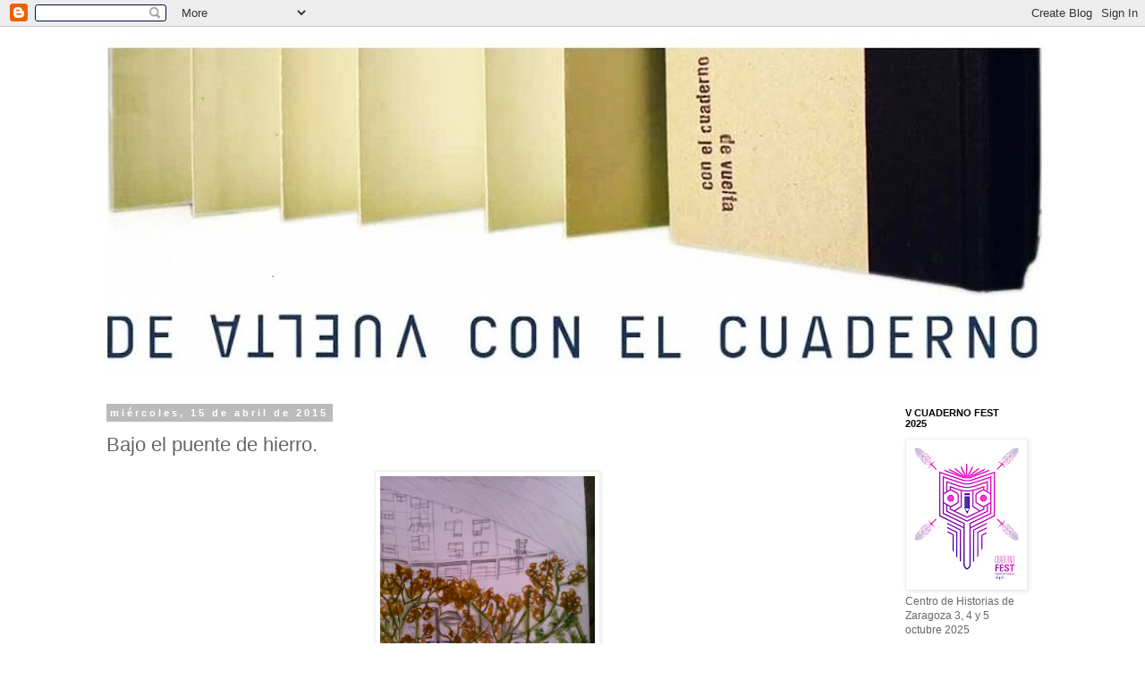

--- FILE ---
content_type: text/html; charset=UTF-8
request_url: https://devueltaconelcuaderno.blogspot.com/2015/04/bajo-el-puente-de-hierro.html
body_size: 32631
content:
<!DOCTYPE html>
<html class='v2' dir='ltr' lang='es'>
<head>
<link href='https://www.blogger.com/static/v1/widgets/335934321-css_bundle_v2.css' rel='stylesheet' type='text/css'/>
<meta content='width=1100' name='viewport'/>
<meta content='text/html; charset=UTF-8' http-equiv='Content-Type'/>
<meta content='blogger' name='generator'/>
<link href='https://devueltaconelcuaderno.blogspot.com/favicon.ico' rel='icon' type='image/x-icon'/>
<link href='https://devueltaconelcuaderno.blogspot.com/2015/04/bajo-el-puente-de-hierro.html' rel='canonical'/>
<link rel="alternate" type="application/atom+xml" title="de vuelta con el cuaderno - Atom" href="https://devueltaconelcuaderno.blogspot.com/feeds/posts/default" />
<link rel="alternate" type="application/rss+xml" title="de vuelta con el cuaderno - RSS" href="https://devueltaconelcuaderno.blogspot.com/feeds/posts/default?alt=rss" />
<link rel="service.post" type="application/atom+xml" title="de vuelta con el cuaderno - Atom" href="https://www.blogger.com/feeds/4178780926775570953/posts/default" />

<link rel="alternate" type="application/atom+xml" title="de vuelta con el cuaderno - Atom" href="https://devueltaconelcuaderno.blogspot.com/feeds/1713779394734622391/comments/default" />
<!--Can't find substitution for tag [blog.ieCssRetrofitLinks]-->
<link href='https://blogger.googleusercontent.com/img/b/R29vZ2xl/AVvXsEjHa8yXI6yJZbQe0uvx5V9YbPm5pOeIrVnAKfcr4kvIR9vV31vmKutkfFW8cUYID04K0MZ251-E4zfEJvF8OnImwug8E_TH1a8_fKtcS-AdF9tOatpHmg0bh6WTMtKJtA7iRoNE38Ao64FP/s1600/IMG_20150415_191757.jpg' rel='image_src'/>
<meta content='https://devueltaconelcuaderno.blogspot.com/2015/04/bajo-el-puente-de-hierro.html' property='og:url'/>
<meta content='Bajo el puente de hierro.' property='og:title'/>
<meta content='Blog sobre dibujantes en cuaderno,' property='og:description'/>
<meta content='https://blogger.googleusercontent.com/img/b/R29vZ2xl/AVvXsEjHa8yXI6yJZbQe0uvx5V9YbPm5pOeIrVnAKfcr4kvIR9vV31vmKutkfFW8cUYID04K0MZ251-E4zfEJvF8OnImwug8E_TH1a8_fKtcS-AdF9tOatpHmg0bh6WTMtKJtA7iRoNE38Ao64FP/w1200-h630-p-k-no-nu/IMG_20150415_191757.jpg' property='og:image'/>
<title>de vuelta con el cuaderno: Bajo el puente de hierro.</title>
<style id='page-skin-1' type='text/css'><!--
/*
-----------------------------------------------
Blogger Template Style
Name:     Simple
Designer: Blogger
URL:      www.blogger.com
----------------------------------------------- */
/* Content
----------------------------------------------- */
body {
font: normal normal 12px 'Trebuchet MS', Trebuchet, Verdana, sans-serif;
color: #666666;
background: #ffffff none repeat scroll top left;
padding: 0 0 0 0;
}
html body .region-inner {
min-width: 0;
max-width: 100%;
width: auto;
}
h2 {
font-size: 22px;
}
a:link {
text-decoration:none;
color: #2288bb;
}
a:visited {
text-decoration:none;
color: #888888;
}
a:hover {
text-decoration:underline;
color: #33aaff;
}
.body-fauxcolumn-outer .fauxcolumn-inner {
background: transparent none repeat scroll top left;
_background-image: none;
}
.body-fauxcolumn-outer .cap-top {
position: absolute;
z-index: 1;
height: 400px;
width: 100%;
}
.body-fauxcolumn-outer .cap-top .cap-left {
width: 100%;
background: transparent none repeat-x scroll top left;
_background-image: none;
}
.content-outer {
-moz-box-shadow: 0 0 0 rgba(0, 0, 0, .15);
-webkit-box-shadow: 0 0 0 rgba(0, 0, 0, .15);
-goog-ms-box-shadow: 0 0 0 #333333;
box-shadow: 0 0 0 rgba(0, 0, 0, .15);
margin-bottom: 1px;
}
.content-inner {
padding: 10px 40px;
}
.content-inner {
background-color: #ffffff;
}
/* Header
----------------------------------------------- */
.header-outer {
background: transparent none repeat-x scroll 0 -400px;
_background-image: none;
}
.Header h1 {
font: normal normal 60px 'Trebuchet MS',Trebuchet,Verdana,sans-serif;
color: #000000;
text-shadow: 0 0 0 rgba(0, 0, 0, .2);
}
.Header h1 a {
color: #000000;
}
.Header .description {
font-size: 18px;
color: #000000;
}
.header-inner .Header .titlewrapper {
padding: 22px 0;
}
.header-inner .Header .descriptionwrapper {
padding: 0 0;
}
/* Tabs
----------------------------------------------- */
.tabs-inner .section:first-child {
border-top: 0 solid #dddddd;
}
.tabs-inner .section:first-child ul {
margin-top: -1px;
border-top: 1px solid #dddddd;
border-left: 1px solid #dddddd;
border-right: 1px solid #dddddd;
}
.tabs-inner .widget ul {
background: transparent none repeat-x scroll 0 -800px;
_background-image: none;
border-bottom: 1px solid #dddddd;
margin-top: 0;
margin-left: -30px;
margin-right: -30px;
}
.tabs-inner .widget li a {
display: inline-block;
padding: .6em 1em;
font: normal normal 12px 'Trebuchet MS', Trebuchet, Verdana, sans-serif;
color: #000000;
border-left: 1px solid #ffffff;
border-right: 1px solid #dddddd;
}
.tabs-inner .widget li:first-child a {
border-left: none;
}
.tabs-inner .widget li.selected a, .tabs-inner .widget li a:hover {
color: #000000;
background-color: #eeeeee;
text-decoration: none;
}
/* Columns
----------------------------------------------- */
.main-outer {
border-top: 0 solid transparent;
}
.fauxcolumn-left-outer .fauxcolumn-inner {
border-right: 1px solid transparent;
}
.fauxcolumn-right-outer .fauxcolumn-inner {
border-left: 1px solid transparent;
}
/* Headings
----------------------------------------------- */
div.widget > h2,
div.widget h2.title {
margin: 0 0 1em 0;
font: normal bold 11px 'Trebuchet MS',Trebuchet,Verdana,sans-serif;
color: #000000;
}
/* Widgets
----------------------------------------------- */
.widget .zippy {
color: #999999;
text-shadow: 2px 2px 1px rgba(0, 0, 0, .1);
}
.widget .popular-posts ul {
list-style: none;
}
/* Posts
----------------------------------------------- */
h2.date-header {
font: normal bold 11px Arial, Tahoma, Helvetica, FreeSans, sans-serif;
}
.date-header span {
background-color: #bbbbbb;
color: #ffffff;
padding: 0.4em;
letter-spacing: 3px;
margin: inherit;
}
.main-inner {
padding-top: 35px;
padding-bottom: 65px;
}
.main-inner .column-center-inner {
padding: 0 0;
}
.main-inner .column-center-inner .section {
margin: 0 1em;
}
.post {
margin: 0 0 45px 0;
}
h3.post-title, .comments h4 {
font: normal normal 22px 'Trebuchet MS',Trebuchet,Verdana,sans-serif;
margin: .75em 0 0;
}
.post-body {
font-size: 110%;
line-height: 1.4;
position: relative;
}
.post-body img, .post-body .tr-caption-container, .Profile img, .Image img,
.BlogList .item-thumbnail img {
padding: 2px;
background: #ffffff;
border: 1px solid #eeeeee;
-moz-box-shadow: 1px 1px 5px rgba(0, 0, 0, .1);
-webkit-box-shadow: 1px 1px 5px rgba(0, 0, 0, .1);
box-shadow: 1px 1px 5px rgba(0, 0, 0, .1);
}
.post-body img, .post-body .tr-caption-container {
padding: 5px;
}
.post-body .tr-caption-container {
color: #666666;
}
.post-body .tr-caption-container img {
padding: 0;
background: transparent;
border: none;
-moz-box-shadow: 0 0 0 rgba(0, 0, 0, .1);
-webkit-box-shadow: 0 0 0 rgba(0, 0, 0, .1);
box-shadow: 0 0 0 rgba(0, 0, 0, .1);
}
.post-header {
margin: 0 0 1.5em;
line-height: 1.6;
font-size: 90%;
}
.post-footer {
margin: 20px -2px 0;
padding: 5px 10px;
color: #666666;
background-color: #eeeeee;
border-bottom: 1px solid #eeeeee;
line-height: 1.6;
font-size: 90%;
}
#comments .comment-author {
padding-top: 1.5em;
border-top: 1px solid transparent;
background-position: 0 1.5em;
}
#comments .comment-author:first-child {
padding-top: 0;
border-top: none;
}
.avatar-image-container {
margin: .2em 0 0;
}
#comments .avatar-image-container img {
border: 1px solid #eeeeee;
}
/* Comments
----------------------------------------------- */
.comments .comments-content .icon.blog-author {
background-repeat: no-repeat;
background-image: url([data-uri]);
}
.comments .comments-content .loadmore a {
border-top: 1px solid #999999;
border-bottom: 1px solid #999999;
}
.comments .comment-thread.inline-thread {
background-color: #eeeeee;
}
.comments .continue {
border-top: 2px solid #999999;
}
/* Accents
---------------------------------------------- */
.section-columns td.columns-cell {
border-left: 1px solid transparent;
}
.blog-pager {
background: transparent url(https://resources.blogblog.com/blogblog/data/1kt/simple/paging_dot.png) repeat-x scroll top center;
}
.blog-pager-older-link, .home-link,
.blog-pager-newer-link {
background-color: #ffffff;
padding: 5px;
}
.footer-outer {
border-top: 1px dashed #bbbbbb;
}
/* Mobile
----------------------------------------------- */
body.mobile  {
background-size: auto;
}
.mobile .body-fauxcolumn-outer {
background: transparent none repeat scroll top left;
}
.mobile .body-fauxcolumn-outer .cap-top {
background-size: 100% auto;
}
.mobile .content-outer {
-webkit-box-shadow: 0 0 3px rgba(0, 0, 0, .15);
box-shadow: 0 0 3px rgba(0, 0, 0, .15);
}
.mobile .tabs-inner .widget ul {
margin-left: 0;
margin-right: 0;
}
.mobile .post {
margin: 0;
}
.mobile .main-inner .column-center-inner .section {
margin: 0;
}
.mobile .date-header span {
padding: 0.1em 10px;
margin: 0 -10px;
}
.mobile h3.post-title {
margin: 0;
}
.mobile .blog-pager {
background: transparent none no-repeat scroll top center;
}
.mobile .footer-outer {
border-top: none;
}
.mobile .main-inner, .mobile .footer-inner {
background-color: #ffffff;
}
.mobile-index-contents {
color: #666666;
}
.mobile-link-button {
background-color: #2288bb;
}
.mobile-link-button a:link, .mobile-link-button a:visited {
color: #ffffff;
}
.mobile .tabs-inner .section:first-child {
border-top: none;
}
.mobile .tabs-inner .PageList .widget-content {
background-color: #eeeeee;
color: #000000;
border-top: 1px solid #dddddd;
border-bottom: 1px solid #dddddd;
}
.mobile .tabs-inner .PageList .widget-content .pagelist-arrow {
border-left: 1px solid #dddddd;
}

--></style>
<style id='template-skin-1' type='text/css'><!--
body {
min-width: 1146px;
}
.content-outer, .content-fauxcolumn-outer, .region-inner {
min-width: 1146px;
max-width: 1146px;
_width: 1146px;
}
.main-inner .columns {
padding-left: 0px;
padding-right: 191px;
}
.main-inner .fauxcolumn-center-outer {
left: 0px;
right: 191px;
/* IE6 does not respect left and right together */
_width: expression(this.parentNode.offsetWidth -
parseInt("0px") -
parseInt("191px") + 'px');
}
.main-inner .fauxcolumn-left-outer {
width: 0px;
}
.main-inner .fauxcolumn-right-outer {
width: 191px;
}
.main-inner .column-left-outer {
width: 0px;
right: 100%;
margin-left: -0px;
}
.main-inner .column-right-outer {
width: 191px;
margin-right: -191px;
}
#layout {
min-width: 0;
}
#layout .content-outer {
min-width: 0;
width: 800px;
}
#layout .region-inner {
min-width: 0;
width: auto;
}
body#layout div.add_widget {
padding: 8px;
}
body#layout div.add_widget a {
margin-left: 32px;
}
--></style>
<link href='https://www.blogger.com/dyn-css/authorization.css?targetBlogID=4178780926775570953&amp;zx=06851b52-825e-4ddd-9555-660144108fb1' media='none' onload='if(media!=&#39;all&#39;)media=&#39;all&#39;' rel='stylesheet'/><noscript><link href='https://www.blogger.com/dyn-css/authorization.css?targetBlogID=4178780926775570953&amp;zx=06851b52-825e-4ddd-9555-660144108fb1' rel='stylesheet'/></noscript>
<meta name='google-adsense-platform-account' content='ca-host-pub-1556223355139109'/>
<meta name='google-adsense-platform-domain' content='blogspot.com'/>

</head>
<body class='loading variant-simplysimple'>
<div class='navbar section' id='navbar' name='Barra de navegación'><div class='widget Navbar' data-version='1' id='Navbar1'><script type="text/javascript">
    function setAttributeOnload(object, attribute, val) {
      if(window.addEventListener) {
        window.addEventListener('load',
          function(){ object[attribute] = val; }, false);
      } else {
        window.attachEvent('onload', function(){ object[attribute] = val; });
      }
    }
  </script>
<div id="navbar-iframe-container"></div>
<script type="text/javascript" src="https://apis.google.com/js/platform.js"></script>
<script type="text/javascript">
      gapi.load("gapi.iframes:gapi.iframes.style.bubble", function() {
        if (gapi.iframes && gapi.iframes.getContext) {
          gapi.iframes.getContext().openChild({
              url: 'https://www.blogger.com/navbar/4178780926775570953?po\x3d1713779394734622391\x26origin\x3dhttps://devueltaconelcuaderno.blogspot.com',
              where: document.getElementById("navbar-iframe-container"),
              id: "navbar-iframe"
          });
        }
      });
    </script><script type="text/javascript">
(function() {
var script = document.createElement('script');
script.type = 'text/javascript';
script.src = '//pagead2.googlesyndication.com/pagead/js/google_top_exp.js';
var head = document.getElementsByTagName('head')[0];
if (head) {
head.appendChild(script);
}})();
</script>
</div></div>
<div class='body-fauxcolumns'>
<div class='fauxcolumn-outer body-fauxcolumn-outer'>
<div class='cap-top'>
<div class='cap-left'></div>
<div class='cap-right'></div>
</div>
<div class='fauxborder-left'>
<div class='fauxborder-right'></div>
<div class='fauxcolumn-inner'>
</div>
</div>
<div class='cap-bottom'>
<div class='cap-left'></div>
<div class='cap-right'></div>
</div>
</div>
</div>
<div class='content'>
<div class='content-fauxcolumns'>
<div class='fauxcolumn-outer content-fauxcolumn-outer'>
<div class='cap-top'>
<div class='cap-left'></div>
<div class='cap-right'></div>
</div>
<div class='fauxborder-left'>
<div class='fauxborder-right'></div>
<div class='fauxcolumn-inner'>
</div>
</div>
<div class='cap-bottom'>
<div class='cap-left'></div>
<div class='cap-right'></div>
</div>
</div>
</div>
<div class='content-outer'>
<div class='content-cap-top cap-top'>
<div class='cap-left'></div>
<div class='cap-right'></div>
</div>
<div class='fauxborder-left content-fauxborder-left'>
<div class='fauxborder-right content-fauxborder-right'></div>
<div class='content-inner'>
<header>
<div class='header-outer'>
<div class='header-cap-top cap-top'>
<div class='cap-left'></div>
<div class='cap-right'></div>
</div>
<div class='fauxborder-left header-fauxborder-left'>
<div class='fauxborder-right header-fauxborder-right'></div>
<div class='region-inner header-inner'>
<div class='header section' id='header' name='Cabecera'><div class='widget Header' data-version='1' id='Header1'>
<div id='header-inner'>
<a href='https://devueltaconelcuaderno.blogspot.com/' style='display: block'>
<img alt='de vuelta con el cuaderno' height='381px; ' id='Header1_headerimg' src='https://blogger.googleusercontent.com/img/a/AVvXsEg2Ran46A2gHwapWK_KLlnPP37tGBfPNuHLo5vL0Vp0KLBFr10vagWyUlPH1G8TISysQJZG8kyv2Hvl_SgdNwFqmxajpAdndITiSDRp6qJj93jqgUaNCRuDkAiL3MgGU4Jf_5WN2eWHz1hUKQXf6zOUBhkCrBFISjwQgDhgTGJCGiXhG0YaUxv0IMXV_As=s1066' style='display: block' width='1066px; '/>
</a>
</div>
</div></div>
</div>
</div>
<div class='header-cap-bottom cap-bottom'>
<div class='cap-left'></div>
<div class='cap-right'></div>
</div>
</div>
</header>
<div class='tabs-outer'>
<div class='tabs-cap-top cap-top'>
<div class='cap-left'></div>
<div class='cap-right'></div>
</div>
<div class='fauxborder-left tabs-fauxborder-left'>
<div class='fauxborder-right tabs-fauxborder-right'></div>
<div class='region-inner tabs-inner'>
<div class='tabs no-items section' id='crosscol' name='Multicolumnas'></div>
<div class='tabs no-items section' id='crosscol-overflow' name='Cross-Column 2'></div>
</div>
</div>
<div class='tabs-cap-bottom cap-bottom'>
<div class='cap-left'></div>
<div class='cap-right'></div>
</div>
</div>
<div class='main-outer'>
<div class='main-cap-top cap-top'>
<div class='cap-left'></div>
<div class='cap-right'></div>
</div>
<div class='fauxborder-left main-fauxborder-left'>
<div class='fauxborder-right main-fauxborder-right'></div>
<div class='region-inner main-inner'>
<div class='columns fauxcolumns'>
<div class='fauxcolumn-outer fauxcolumn-center-outer'>
<div class='cap-top'>
<div class='cap-left'></div>
<div class='cap-right'></div>
</div>
<div class='fauxborder-left'>
<div class='fauxborder-right'></div>
<div class='fauxcolumn-inner'>
</div>
</div>
<div class='cap-bottom'>
<div class='cap-left'></div>
<div class='cap-right'></div>
</div>
</div>
<div class='fauxcolumn-outer fauxcolumn-left-outer'>
<div class='cap-top'>
<div class='cap-left'></div>
<div class='cap-right'></div>
</div>
<div class='fauxborder-left'>
<div class='fauxborder-right'></div>
<div class='fauxcolumn-inner'>
</div>
</div>
<div class='cap-bottom'>
<div class='cap-left'></div>
<div class='cap-right'></div>
</div>
</div>
<div class='fauxcolumn-outer fauxcolumn-right-outer'>
<div class='cap-top'>
<div class='cap-left'></div>
<div class='cap-right'></div>
</div>
<div class='fauxborder-left'>
<div class='fauxborder-right'></div>
<div class='fauxcolumn-inner'>
</div>
</div>
<div class='cap-bottom'>
<div class='cap-left'></div>
<div class='cap-right'></div>
</div>
</div>
<!-- corrects IE6 width calculation -->
<div class='columns-inner'>
<div class='column-center-outer'>
<div class='column-center-inner'>
<div class='main section' id='main' name='Principal'><div class='widget Blog' data-version='1' id='Blog1'>
<div class='blog-posts hfeed'>

          <div class="date-outer">
        
<h2 class='date-header'><span>miércoles, 15 de abril de 2015</span></h2>

          <div class="date-posts">
        
<div class='post-outer'>
<div class='post hentry uncustomized-post-template' itemprop='blogPost' itemscope='itemscope' itemtype='http://schema.org/BlogPosting'>
<meta content='https://blogger.googleusercontent.com/img/b/R29vZ2xl/AVvXsEjHa8yXI6yJZbQe0uvx5V9YbPm5pOeIrVnAKfcr4kvIR9vV31vmKutkfFW8cUYID04K0MZ251-E4zfEJvF8OnImwug8E_TH1a8_fKtcS-AdF9tOatpHmg0bh6WTMtKJtA7iRoNE38Ao64FP/s1600/IMG_20150415_191757.jpg' itemprop='image_url'/>
<meta content='4178780926775570953' itemprop='blogId'/>
<meta content='1713779394734622391' itemprop='postId'/>
<a name='1713779394734622391'></a>
<h3 class='post-title entry-title' itemprop='name'>
Bajo el puente de hierro.
</h3>
<div class='post-header'>
<div class='post-header-line-1'></div>
</div>
<div class='post-body entry-content' id='post-body-1713779394734622391' itemprop='description articleBody'>
<div dir="ltr" style="text-align: left;" trbidi="on">
<div class="separator" style="clear: both; text-align: center;">
<a href="https://blogger.googleusercontent.com/img/b/R29vZ2xl/AVvXsEjHa8yXI6yJZbQe0uvx5V9YbPm5pOeIrVnAKfcr4kvIR9vV31vmKutkfFW8cUYID04K0MZ251-E4zfEJvF8OnImwug8E_TH1a8_fKtcS-AdF9tOatpHmg0bh6WTMtKJtA7iRoNE38Ao64FP/s1600/IMG_20150415_191757.jpg" imageanchor="1" style="margin-left: 1em; margin-right: 1em;"><img border="0" height="320" src="https://blogger.googleusercontent.com/img/b/R29vZ2xl/AVvXsEjHa8yXI6yJZbQe0uvx5V9YbPm5pOeIrVnAKfcr4kvIR9vV31vmKutkfFW8cUYID04K0MZ251-E4zfEJvF8OnImwug8E_TH1a8_fKtcS-AdF9tOatpHmg0bh6WTMtKJtA7iRoNE38Ao64FP/s1600/IMG_20150415_191757.jpg" width="240" /></a></div>
Mirando dibujos he encontrado varios de la rivera del Ebro pero del año pasado antes de las inundaciones, a &nbsp;lápiz y no a pluma como los hago ahora, les he dado algo de color y me a parecido interesante publicarlos, otra manera de ver el rió.</div>
<div style='clear: both;'></div>
</div>
<div class='post-footer'>
<div class='post-footer-line post-footer-line-1'>
<span class='post-author vcard'>
Posted by
<span class='fn' itemprop='author' itemscope='itemscope' itemtype='http://schema.org/Person'>
<meta content='https://www.blogger.com/profile/09768088195892288653' itemprop='url'/>
<a class='g-profile' href='https://www.blogger.com/profile/09768088195892288653' rel='author' title='author profile'>
<span itemprop='name'>Grupo mixto</span>
</a>
</span>
</span>
<span class='post-timestamp'>
at
<meta content='https://devueltaconelcuaderno.blogspot.com/2015/04/bajo-el-puente-de-hierro.html' itemprop='url'/>
<a class='timestamp-link' href='https://devueltaconelcuaderno.blogspot.com/2015/04/bajo-el-puente-de-hierro.html' rel='bookmark' title='permanent link'><abbr class='published' itemprop='datePublished' title='2015-04-15T20:51:00+02:00'>20:51</abbr></a>
</span>
<span class='post-comment-link'>
</span>
<span class='post-icons'>
</span>
<div class='post-share-buttons goog-inline-block'>
<a class='goog-inline-block share-button sb-email' href='https://www.blogger.com/share-post.g?blogID=4178780926775570953&postID=1713779394734622391&target=email' target='_blank' title='Enviar por correo electrónico'><span class='share-button-link-text'>Enviar por correo electrónico</span></a><a class='goog-inline-block share-button sb-blog' href='https://www.blogger.com/share-post.g?blogID=4178780926775570953&postID=1713779394734622391&target=blog' onclick='window.open(this.href, "_blank", "height=270,width=475"); return false;' target='_blank' title='Escribe un blog'><span class='share-button-link-text'>Escribe un blog</span></a><a class='goog-inline-block share-button sb-twitter' href='https://www.blogger.com/share-post.g?blogID=4178780926775570953&postID=1713779394734622391&target=twitter' target='_blank' title='Compartir en X'><span class='share-button-link-text'>Compartir en X</span></a><a class='goog-inline-block share-button sb-facebook' href='https://www.blogger.com/share-post.g?blogID=4178780926775570953&postID=1713779394734622391&target=facebook' onclick='window.open(this.href, "_blank", "height=430,width=640"); return false;' target='_blank' title='Compartir con Facebook'><span class='share-button-link-text'>Compartir con Facebook</span></a><a class='goog-inline-block share-button sb-pinterest' href='https://www.blogger.com/share-post.g?blogID=4178780926775570953&postID=1713779394734622391&target=pinterest' target='_blank' title='Compartir en Pinterest'><span class='share-button-link-text'>Compartir en Pinterest</span></a>
</div>
</div>
<div class='post-footer-line post-footer-line-2'>
<span class='post-labels'>
Labels:
<a href='https://devueltaconelcuaderno.blogspot.com/search/label/la%20ribera%20del%20Ebro' rel='tag'>la ribera del Ebro</a>,
<a href='https://devueltaconelcuaderno.blogspot.com/search/label/Pepa%20Torres' rel='tag'>Pepa Torres</a>
</span>
</div>
<div class='post-footer-line post-footer-line-3'>
<span class='post-location'>
</span>
</div>
</div>
</div>
<div class='comments' id='comments'>
<a name='comments'></a>
<h4>1 comentario:</h4>
<div id='Blog1_comments-block-wrapper'>
<dl class='avatar-comment-indent' id='comments-block'>
<dt class='comment-author blog-author' id='c4898036787129123760'>
<a name='c4898036787129123760'></a>
<div class="avatar-image-container vcard"><span dir="ltr"><a href="https://www.blogger.com/profile/04755973523151088787" target="" rel="nofollow" onclick="" class="avatar-hovercard" id="av-4898036787129123760-04755973523151088787"><img src="https://resources.blogblog.com/img/blank.gif" width="35" height="35" class="delayLoad" style="display: none;" longdesc="//blogger.googleusercontent.com/img/b/R29vZ2xl/AVvXsEjI4AWTw_ScBmIwY78333U34_kXcxBoa3LDmyGZYnUEsOWSEbyzkf-aqTV1jYaY7emi7dkL5pF_t1WPUsnZrFKIkncfGyZnNDouPFM4GQcMywftE5s5hw3T249m1X6cUA/s45-c/IMG_4049.JPG" alt="" title="clara">

<noscript><img src="//blogger.googleusercontent.com/img/b/R29vZ2xl/AVvXsEjI4AWTw_ScBmIwY78333U34_kXcxBoa3LDmyGZYnUEsOWSEbyzkf-aqTV1jYaY7emi7dkL5pF_t1WPUsnZrFKIkncfGyZnNDouPFM4GQcMywftE5s5hw3T249m1X6cUA/s45-c/IMG_4049.JPG" width="35" height="35" class="photo" alt=""></noscript></a></span></div>
<a href='https://www.blogger.com/profile/04755973523151088787' rel='nofollow'>clara</a>
dijo...
</dt>
<dd class='comment-body' id='Blog1_cmt-4898036787129123760'>
<p>
No paras, buen trabajo. Me acomplejas, me recuerdas que no estoy dibujando ná.
</p>
</dd>
<dd class='comment-footer'>
<span class='comment-timestamp'>
<a href='https://devueltaconelcuaderno.blogspot.com/2015/04/bajo-el-puente-de-hierro.html?showComment=1429201197213#c4898036787129123760' title='comment permalink'>
16 de abril de 2015 a las 18:19
</a>
<span class='item-control blog-admin pid-746792363'>
<a class='comment-delete' href='https://www.blogger.com/comment/delete/4178780926775570953/4898036787129123760' title='Eliminar comentario'>
<img src='https://resources.blogblog.com/img/icon_delete13.gif'/>
</a>
</span>
</span>
</dd>
</dl>
</div>
<p class='comment-footer'>
<a href='https://www.blogger.com/comment/fullpage/post/4178780926775570953/1713779394734622391' onclick='javascript:window.open(this.href, "bloggerPopup", "toolbar=0,location=0,statusbar=1,menubar=0,scrollbars=yes,width=640,height=500"); return false;'>Publicar un comentario</a>
</p>
</div>
</div>

        </div></div>
      
</div>
<div class='blog-pager' id='blog-pager'>
<span id='blog-pager-newer-link'>
<a class='blog-pager-newer-link' href='https://devueltaconelcuaderno.blogspot.com/2015/04/viaje-por-el-valle-del-jerte.html' id='Blog1_blog-pager-newer-link' title='Entrada más reciente'>Entrada más reciente</a>
</span>
<span id='blog-pager-older-link'>
<a class='blog-pager-older-link' href='https://devueltaconelcuaderno.blogspot.com/2015/04/de-vuelta-con-el-rotulador.html' id='Blog1_blog-pager-older-link' title='Entrada antigua'>Entrada antigua</a>
</span>
<a class='home-link' href='https://devueltaconelcuaderno.blogspot.com/'>Inicio</a>
</div>
<div class='clear'></div>
<div class='post-feeds'>
<div class='feed-links'>
Suscribirse a:
<a class='feed-link' href='https://devueltaconelcuaderno.blogspot.com/feeds/1713779394734622391/comments/default' target='_blank' type='application/atom+xml'>Enviar comentarios (Atom)</a>
</div>
</div>
</div></div>
</div>
</div>
<div class='column-left-outer'>
<div class='column-left-inner'>
<aside>
</aside>
</div>
</div>
<div class='column-right-outer'>
<div class='column-right-inner'>
<aside>
<div class='sidebar section' id='sidebar-right-1'><div class='widget Image' data-version='1' id='Image10'>
<h2>V CUADERNO FEST 2025</h2>
<div class='widget-content'>
<a href='https://devueltaconelcuaderno.blogspot.com/search/label/VCUADERNOFEST'>
<img alt='V CUADERNO FEST 2025' height='164' id='Image10_img' src='https://blogger.googleusercontent.com/img/a/AVvXsEgNXx4t01wA6JCjRqIV83zr9kMcl6wX2SmCCAGvtne4TaMkKCtjTNypNI-D1fewtDJQFDwq99JarLa9E7lh_I7G2JyRbm_YzBp4KD3Negf6fcEUXbRONbQ0yCCW64dFV6CZ_KpN1cD4lY1UTtONGMowtfHK5RonSmnjmu-BSvNR3OtAt8QzYNyvrdJ1Dv4=s164' width='131'/>
</a>
<br/>
<span class='caption'>Centro de Historias de Zaragoza 3, 4 y 5 octubre 2025</span>
</div>
<div class='clear'></div>
</div><div class='widget Image' data-version='1' id='Image23'>
<h2>CONVOCATORIA</h2>
<div class='widget-content'>
<a href='http://devueltaconelcuaderno.blogspot.com.es/search/label/convocatoria'>
<img alt='CONVOCATORIA' height='68' id='Image23_img' src='https://blogger.googleusercontent.com/img/b/R29vZ2xl/AVvXsEjJ4XNslU2pj3-dVIWbC_kEeA6tngIVJt7MStvWuVf3HOTVAUxfizfkLLxk5PzgG5tWQOyKDb89c_Ja0Xqc7ZJAgq5l3Bdqj4OkLiWUTspfZqiNtC84zR0ddq0uos-4WUuHM2PF2wax1Mc/s180/images.jpeg' width='180'/>
</a>
<br/>
<span class='caption'>para seguir nuestras citas con el cuaderno, clika aquí</span>
</div>
<div class='clear'></div>
</div><div class='widget Image' data-version='1' id='Image22'>
<h2>Asóciate. Rellena el boletín de inscripción y reenvía a:secretariadvcc@gmail.com</h2>
<div class='widget-content'>
<a href='http://devueltaconelcuaderno.blogspot.com.es/2014/05/asociate-de-vuelta-con-el-cuaderno.html'>
<img alt='Asóciate. Rellena el boletín de inscripción y reenvía a:secretariadvcc@gmail.com' height='180' id='Image22_img' src='https://blogger.googleusercontent.com/img/b/R29vZ2xl/AVvXsEies91ggAigu311obAnb46B9xE3yoylpBzkoZ19ECHWdTyhXPRnHNQlv00OUK7ZXYOpOsAysjrdfnmppqhbPpBmUFLxW-L_1LiqGepzIMiPL8PIxrWwmP1cE5FiMLcIcu2F9UjdcL56xRQ/s180/escanear0001.jpg' width='126'/>
</a>
<br/>
<span class='caption'>Domicilia la cuota anual de 20 &#8364;. Se admiten donativos)</span>
</div>
<div class='clear'></div>
</div><div class='widget Text' data-version='1' id='Text1'>
<h2 class='title'>&#191;Quiénes somos y qué hacemos?</h2>
<div class='widget-content'>
Este blog surgió tras el éxito del I Curso de dibujo en cuaderno&#160;"De vuelta con el cuaderno" 2009 Organizado a través de la Universidad de Zaragoza dentro de su programación de Cursos de Verano en Jaca (Huesca), en Septiembre de 2009.&#160;"El cuaderno en Internet. Urbansketch". En un principio se recogieron trabajos, fotos y comentarios originados a partir del Curso. Más tarde se fueron sumando&#160;cuadernistas&#160;y&#160;cuaderneros&#160;atraídos por la buena sintonía y dinámica del blog, así como seguidores y participantes de las iniciativas convocadas desde este espacio, hasta la II edición de&#160;"De vuelta con el cuaderno"&#160;que fue en en Zaragoza, en&#160;Septiembre de 2010. Como 1º Curso de Verano de La Escuela Superior de Diseño de Aragón.&#160;Cuadernos de Arte y Diseño. La III edición en 2011, en Teruel, como 2º Curso de Verano de las ESDA (Escuela Superior de Diseño de Aragón).&#160;Cuadernos de Campo. La IV edición, como 1º Curso de Verano de la Escuela de Arte de Zaragoza, estuvo&#160;De vuelta&#160;en Zaragoza, reunidos en torno a la&#160;"arquitectura en cuaderno". En el 2013 celebramos en Huesca la V edición De vuelta con el cuaderno,&#160;Dibujo de cine&#160;, 2º Curso de Verano de la Escuela de Arte de Zaragoza. En 2014 dedicamos el VI curso al cuaderno de viaje,&#160;Dibujantes al tren. Arrancamos en Zaragoza (ETOPIA), nos subimos en tren hasta Alhama de Aragón. 3º Curso de Verano de la Escuela de Arte de Zaragoza. Ese año nos constituimos como asociación para ser independientes económica y administrativamente. En 2015 VII Edición,&#160;Dibujo con Gusto. Maratoniana y fructífera edición dedicada al dibujo y la gastronomía en Huesca, Barbastro, Panillo, Enate, Adahuesca, Buera. Dibujos aliñados y acompañados de buen comer, beber y convivir. El 2016 fue el año de la música&#160;Son Dibujo,&#160;celebrado en el Balneario de Panticosa y en Sallent de Gállego(Huesca). Vibramos en el Festival de Música Pirineos Sur al que se volvió como evento de dibujo hasta llegar la pandemia. Además de nuestra habitual cita veraniega anual. 2017&#160;Escultura es Dibujo,&#160;En Tarazona, Monasterio de Veruela y Borja.&#160;&#161;Nos salimos!, del cuaderno y de actividades. Instructivo, creativo, diferente y ejemplar. Escultura, dibujo, teatro, títeres, exposiciones, ... un lujo. 2018 Celebración del X curso&#160;" La Erótica del Dibujo"&#160;en Zaragoza 2018. Sublime. Seguimos con el I Cuaderno Fest.&#160;Festival/Feria del cuaderno. del 19 al 28 de octubre 2018 . Del 29 de junio al 1 de Julio 2019 en Calatayud , Tobed y Maluenda (Zaragoza) celebramos el XI curso&#160;"Las Lecciones del Dibujo",&#160;en este caso Organizado por Laura Gracia y Rosa Álvarez y Dirigido por Clara Marta, con la Escuela de Arte de Zaragoza. Del 25 al 27 de octubre 2019 celebramos exitosamente el&#160;II Cuaderno Fest. 2020, vino la pandemia; el Covid y nos reinventamos en las redes con iniciativas varias. 2022, XII DVCC " De Vuelta" Canfranc/Pau, del 1 al 4 de Julio del 2022". La línea que nos Une" del 5 al 12 de Julio 2022 celebramos el primer encuentro internacional como residencia itinerante por el Valle del Aspe y del Aragón 15 dibujantes franceses y 15 españoles. Del 19 al 23 de octubre 2022 nuevo éxito de asistencia y ventas en el III Cuaderno Fest. XIII curso, Del 1 al 3 de Julio 2023 en el Balneario de Jaraba (Zaragoza), "Dibujo Cuerpo": un baño de dibujo y buena compañía dibujando y moviendo el cuerpo. El XIV Curso DVCC " DIBUJO COLOR, TIERRA" fue en VALDERROBRES (Teruel) 2024 el 5, 6 y 7 de Julio y del 2024. Seguido "El Goya que nos une", como II proyecto Transfronterizo "La Línea que nos une" en Zaragoza , Fuendetodos, Belchite y La Cartuja. Una semana más tarde en Burdeos, al que regresamos para exponer del 17 de Septiembre al 24 de octubre 2024 en el Instituto Cervantes. A finales de octubre de ese año celebramos el IV cuaderno Fest y para este 2025 ya estamos preparando el XV DVCC en Morillo de Tous los días 4,5 y 6 de Julio y para finales de octubre el V Cuaderno Fest. &#161;Anímate a ser uno más en esto!. Actualmente, los administradores de este blog somos Laura Gracia, Fernando Abadía, Begoña Vicente y Clara Marta Este blog se abre a cualquiera que quiera participar en él. Sabiendo que el único y necesario vínculo es el cuaderno, el dibujo en cuaderno. Todos los reunidos en el blog estamos invitados a colgar no sólo imágenes o fotos producidas durante los cursos o convocatorias de dibujo, sino con cuadernos recientes, dibujos, noticias relacionadas, documentación, sugerencias, etc. Insistir en la parte documental, que nos enriquece y nos ayuda a progresar. La idea es compartir nuestro trabajo, inquietud, pasión y afición por los cuadernos, y todo lo que pueden acoger en ellos.
</div>
<div class='clear'></div>
</div><div class='widget Text' data-version='1' id='Text3'>
<h2 class='title'>Contacta</h2>
<div class='widget-content'>
Si quieres ponerte en contacto con nosotros, <a href="mailto:devueltaconelcuaderno@gmail.es">MÁNDANOS UN EMAIL.</a> <br /><a href="mailto:devueltaconelcuaderno@gmail.com">devueltaconelcuaderno(at)</a>gmail.com<br /><br /><br />
</div>
<div class='clear'></div>
</div><div class='widget BlogSearch' data-version='1' id='BlogSearch1'>
<h2 class='title'>Buscar</h2>
<div class='widget-content'>
<div id='BlogSearch1_form'>
<form action='https://devueltaconelcuaderno.blogspot.com/search' class='gsc-search-box' target='_top'>
<table cellpadding='0' cellspacing='0' class='gsc-search-box'>
<tbody>
<tr>
<td class='gsc-input'>
<input autocomplete='off' class='gsc-input' name='q' size='10' title='search' type='text' value=''/>
</td>
<td class='gsc-search-button'>
<input class='gsc-search-button' title='search' type='submit' value='Buscar'/>
</td>
</tr>
</tbody>
</table>
</form>
</div>
</div>
<div class='clear'></div>
</div><div class='widget Label' data-version='1' id='Label1'>
<h2>Etiquetas</h2>
<div class='widget-content cloud-label-widget-content'>
<span class='label-size label-size-1'>
<a dir='ltr' href='https://devueltaconelcuaderno.blogspot.com/search/label/Acacia'>Acacia</a>
</span>
<span class='label-size label-size-2'>
<a dir='ltr' href='https://devueltaconelcuaderno.blogspot.com/search/label/Agres'>Agres</a>
</span>
<span class='label-size label-size-3'>
<a dir='ltr' href='https://devueltaconelcuaderno.blogspot.com/search/label/Aina'>Aina</a>
</span>
<span class='label-size label-size-2'>
<a dir='ltr' href='https://devueltaconelcuaderno.blogspot.com/search/label/Albacete'>Albacete</a>
</span>
<span class='label-size label-size-2'>
<a dir='ltr' href='https://devueltaconelcuaderno.blogspot.com/search/label/Alejandro%20Boloix'>Alejandro Boloix</a>
</span>
<span class='label-size label-size-1'>
<a dir='ltr' href='https://devueltaconelcuaderno.blogspot.com/search/label/Alfonso'>Alfonso</a>
</span>
<span class='label-size label-size-2'>
<a dir='ltr' href='https://devueltaconelcuaderno.blogspot.com/search/label/Alfredo%20Gonz%C3%A1lez'>Alfredo González</a>
</span>
<span class='label-size label-size-3'>
<a dir='ltr' href='https://devueltaconelcuaderno.blogspot.com/search/label/Alfredo%20Rincon'>Alfredo Rincon</a>
</span>
<span class='label-size label-size-3'>
<a dir='ltr' href='https://devueltaconelcuaderno.blogspot.com/search/label/Alhama%20de%20Arag%C3%B3n'>Alhama de Aragón</a>
</span>
<span class='label-size label-size-2'>
<a dir='ltr' href='https://devueltaconelcuaderno.blogspot.com/search/label/Alicante'>Alicante</a>
</span>
<span class='label-size label-size-1'>
<a dir='ltr' href='https://devueltaconelcuaderno.blogspot.com/search/label/Alicia.'>Alicia.</a>
</span>
<span class='label-size label-size-2'>
<a dir='ltr' href='https://devueltaconelcuaderno.blogspot.com/search/label/Almer%C3%ADa'>Almería</a>
</span>
<span class='label-size label-size-4'>
<a dir='ltr' href='https://devueltaconelcuaderno.blogspot.com/search/label/Amparo'>Amparo</a>
</span>
<span class='label-size label-size-3'>
<a dir='ltr' href='https://devueltaconelcuaderno.blogspot.com/search/label/Ana'>Ana</a>
</span>
<span class='label-size label-size-2'>
<a dir='ltr' href='https://devueltaconelcuaderno.blogspot.com/search/label/Ana%20Albares'>Ana Albares</a>
</span>
<span class='label-size label-size-1'>
<a dir='ltr' href='https://devueltaconelcuaderno.blogspot.com/search/label/Ana%20Garc%C3%ADa%20de%20Pablo'>Ana García de Pablo</a>
</span>
<span class='label-size label-size-2'>
<a dir='ltr' href='https://devueltaconelcuaderno.blogspot.com/search/label/Ana%20Montserrat'>Ana Montserrat</a>
</span>
<span class='label-size label-size-3'>
<a dir='ltr' href='https://devueltaconelcuaderno.blogspot.com/search/label/Anais'>Anais</a>
</span>
<span class='label-size label-size-3'>
<a dir='ltr' href='https://devueltaconelcuaderno.blogspot.com/search/label/Andaluc%C3%ADa'>Andalucía</a>
</span>
<span class='label-size label-size-2'>
<a dir='ltr' href='https://devueltaconelcuaderno.blogspot.com/search/label/Animaci%C3%B3n'>Animación</a>
</span>
<span class='label-size label-size-4'>
<a dir='ltr' href='https://devueltaconelcuaderno.blogspot.com/search/label/Antonio%20Maestro'>Antonio Maestro</a>
</span>
<span class='label-size label-size-3'>
<a dir='ltr' href='https://devueltaconelcuaderno.blogspot.com/search/label/Arag%C3%B3n'>Aragón</a>
</span>
<span class='label-size label-size-2'>
<a dir='ltr' href='https://devueltaconelcuaderno.blogspot.com/search/label/Arantxa'>Arantxa</a>
</span>
<span class='label-size label-size-3'>
<a dir='ltr' href='https://devueltaconelcuaderno.blogspot.com/search/label/Asociaci%C3%B3n'>Asociación</a>
</span>
<span class='label-size label-size-3'>
<a dir='ltr' href='https://devueltaconelcuaderno.blogspot.com/search/label/Asturias'>Asturias</a>
</span>
<span class='label-size label-size-3'>
<a dir='ltr' href='https://devueltaconelcuaderno.blogspot.com/search/label/Aurora%20Villaviejas'>Aurora Villaviejas</a>
</span>
<span class='label-size label-size-1'>
<a dir='ltr' href='https://devueltaconelcuaderno.blogspot.com/search/label/Avil%C3%A9s'>Avilés</a>
</span>
<span class='label-size label-size-1'>
<a dir='ltr' href='https://devueltaconelcuaderno.blogspot.com/search/label/Badajoz'>Badajoz</a>
</span>
<span class='label-size label-size-2'>
<a dir='ltr' href='https://devueltaconelcuaderno.blogspot.com/search/label/Barbastro'>Barbastro</a>
</span>
<span class='label-size label-size-1'>
<a dir='ltr' href='https://devueltaconelcuaderno.blogspot.com/search/label/Basilio'>Basilio</a>
</span>
<span class='label-size label-size-1'>
<a dir='ltr' href='https://devueltaconelcuaderno.blogspot.com/search/label/Beat%20Diaz'>Beat Diaz</a>
</span>
<span class='label-size label-size-1'>
<a dir='ltr' href='https://devueltaconelcuaderno.blogspot.com/search/label/Bego%C3%B1a'>Begoña</a>
</span>
<span class='label-size label-size-3'>
<a dir='ltr' href='https://devueltaconelcuaderno.blogspot.com/search/label/Belchite'>Belchite</a>
</span>
<span class='label-size label-size-2'>
<a dir='ltr' href='https://devueltaconelcuaderno.blogspot.com/search/label/Ben%20Curtis'>Ben Curtis</a>
</span>
<span class='label-size label-size-3'>
<a dir='ltr' href='https://devueltaconelcuaderno.blogspot.com/search/label/Bilbao'>Bilbao</a>
</span>
<span class='label-size label-size-2'>
<a dir='ltr' href='https://devueltaconelcuaderno.blogspot.com/search/label/Borja'>Borja</a>
</span>
<span class='label-size label-size-2'>
<a dir='ltr' href='https://devueltaconelcuaderno.blogspot.com/search/label/Burgos'>Burgos</a>
</span>
<span class='label-size label-size-2'>
<a dir='ltr' href='https://devueltaconelcuaderno.blogspot.com/search/label/CATA%20DE%20VINOS'>CATA DE VINOS</a>
</span>
<span class='label-size label-size-3'>
<a dir='ltr' href='https://devueltaconelcuaderno.blogspot.com/search/label/COCINA'>COCINA</a>
</span>
<span class='label-size label-size-3'>
<a dir='ltr' href='https://devueltaconelcuaderno.blogspot.com/search/label/Caf%C3%A9s'>Cafés</a>
</span>
<span class='label-size label-size-3'>
<a dir='ltr' href='https://devueltaconelcuaderno.blogspot.com/search/label/Calle'>Calle</a>
</span>
<span class='label-size label-size-3'>
<a dir='ltr' href='https://devueltaconelcuaderno.blogspot.com/search/label/Canfranc'>Canfranc</a>
</span>
<span class='label-size label-size-2'>
<a dir='ltr' href='https://devueltaconelcuaderno.blogspot.com/search/label/Cantabria'>Cantabria</a>
</span>
<span class='label-size label-size-3'>
<a dir='ltr' href='https://devueltaconelcuaderno.blogspot.com/search/label/Carmen%20Roche'>Carmen Roche</a>
</span>
<span class='label-size label-size-3'>
<a dir='ltr' href='https://devueltaconelcuaderno.blogspot.com/search/label/Celia'>Celia</a>
</span>
<span class='label-size label-size-2'>
<a dir='ltr' href='https://devueltaconelcuaderno.blogspot.com/search/label/Cementerios'>Cementerios</a>
</span>
<span class='label-size label-size-3'>
<a dir='ltr' href='https://devueltaconelcuaderno.blogspot.com/search/label/Choni%20Naud%C3%ADn'>Choni Naudín</a>
</span>
<span class='label-size label-size-3'>
<a dir='ltr' href='https://devueltaconelcuaderno.blogspot.com/search/label/Circo'>Circo</a>
</span>
<span class='label-size label-size-2'>
<a dir='ltr' href='https://devueltaconelcuaderno.blogspot.com/search/label/Clara%20Nubiola'>Clara Nubiola</a>
</span>
<span class='label-size label-size-1'>
<a dir='ltr' href='https://devueltaconelcuaderno.blogspot.com/search/label/Clara%20Ver%C3%B3n'>Clara Verón</a>
</span>
<span class='label-size label-size-2'>
<a dir='ltr' href='https://devueltaconelcuaderno.blogspot.com/search/label/Clermont-Ferrand'>Clermont-Ferrand</a>
</span>
<span class='label-size label-size-2'>
<a dir='ltr' href='https://devueltaconelcuaderno.blogspot.com/search/label/Compostela%20Ilustrada'>Compostela Ilustrada</a>
</span>
<span class='label-size label-size-4'>
<a dir='ltr' href='https://devueltaconelcuaderno.blogspot.com/search/label/Conciertos'>Conciertos</a>
</span>
<span class='label-size label-size-3'>
<a dir='ltr' href='https://devueltaconelcuaderno.blogspot.com/search/label/Concursos'>Concursos</a>
</span>
<span class='label-size label-size-2'>
<a dir='ltr' href='https://devueltaconelcuaderno.blogspot.com/search/label/Consuelo'>Consuelo</a>
</span>
<span class='label-size label-size-2'>
<a dir='ltr' href='https://devueltaconelcuaderno.blogspot.com/search/label/Corcega'>Corcega</a>
</span>
<span class='label-size label-size-1'>
<a dir='ltr' href='https://devueltaconelcuaderno.blogspot.com/search/label/Cristina'>Cristina</a>
</span>
<span class='label-size label-size-3'>
<a dir='ltr' href='https://devueltaconelcuaderno.blogspot.com/search/label/Cristina%20Urdiales'>Cristina Urdiales</a>
</span>
<span class='label-size label-size-2'>
<a dir='ltr' href='https://devueltaconelcuaderno.blogspot.com/search/label/Croacia'>Croacia</a>
</span>
<span class='label-size label-size-3'>
<a dir='ltr' href='https://devueltaconelcuaderno.blogspot.com/search/label/Cronistas%20de%20las%20dos%20orillas'>Cronistas de las dos orillas</a>
</span>
<span class='label-size label-size-3'>
<a dir='ltr' href='https://devueltaconelcuaderno.blogspot.com/search/label/Cuaderno%20Fest'>Cuaderno Fest</a>
</span>
<span class='label-size label-size-2'>
<a dir='ltr' href='https://devueltaconelcuaderno.blogspot.com/search/label/Cuaderno%20compartido'>Cuaderno compartido</a>
</span>
<span class='label-size label-size-2'>
<a dir='ltr' href='https://devueltaconelcuaderno.blogspot.com/search/label/Cuba'>Cuba</a>
</span>
<span class='label-size label-size-2'>
<a dir='ltr' href='https://devueltaconelcuaderno.blogspot.com/search/label/Cuca'>Cuca</a>
</span>
<span class='label-size label-size-3'>
<a dir='ltr' href='https://devueltaconelcuaderno.blogspot.com/search/label/Cuenca'>Cuenca</a>
</span>
<span class='label-size label-size-2'>
<a dir='ltr' href='https://devueltaconelcuaderno.blogspot.com/search/label/Cursos'>Cursos</a>
</span>
<span class='label-size label-size-2'>
<a dir='ltr' href='https://devueltaconelcuaderno.blogspot.com/search/label/C%C3%B3rdoba'>Córdoba</a>
</span>
<span class='label-size label-size-1'>
<a dir='ltr' href='https://devueltaconelcuaderno.blogspot.com/search/label/Dani'>Dani</a>
</span>
<span class='label-size label-size-3'>
<a dir='ltr' href='https://devueltaconelcuaderno.blogspot.com/search/label/Daniel%20Castro'>Daniel Castro</a>
</span>
<span class='label-size label-size-1'>
<a dir='ltr' href='https://devueltaconelcuaderno.blogspot.com/search/label/Daniel%20Escart%C3%ADn'>Daniel Escartín</a>
</span>
<span class='label-size label-size-3'>
<a dir='ltr' href='https://devueltaconelcuaderno.blogspot.com/search/label/De%20vuelta%20con%20el%20cuaderno'>De vuelta con el cuaderno</a>
</span>
<span class='label-size label-size-3'>
<a dir='ltr' href='https://devueltaconelcuaderno.blogspot.com/search/label/Desde%20la%20Ba%C3%B1era'>Desde la Bañera</a>
</span>
<span class='label-size label-size-2'>
<a dir='ltr' href='https://devueltaconelcuaderno.blogspot.com/search/label/Diego%20Burd%C3%ADo'>Diego Burdío</a>
</span>
<span class='label-size label-size-2'>
<a dir='ltr' href='https://devueltaconelcuaderno.blogspot.com/search/label/Digital'>Digital</a>
</span>
<span class='label-size label-size-3'>
<a dir='ltr' href='https://devueltaconelcuaderno.blogspot.com/search/label/Domingos%20dibujados'>Domingos dibujados</a>
</span>
<span class='label-size label-size-1'>
<a dir='ltr' href='https://devueltaconelcuaderno.blogspot.com/search/label/Dublin'>Dublin</a>
</span>
<span class='label-size label-size-2'>
<a dir='ltr' href='https://devueltaconelcuaderno.blogspot.com/search/label/EUSKALSKETCHERS'>EUSKALSKETCHERS</a>
</span>
<span class='label-size label-size-2'>
<a dir='ltr' href='https://devueltaconelcuaderno.blogspot.com/search/label/EclecticBox'>EclecticBox</a>
</span>
<span class='label-size label-size-3'>
<a dir='ltr' href='https://devueltaconelcuaderno.blogspot.com/search/label/Edificios'>Edificios</a>
</span>
<span class='label-size label-size-3'>
<a dir='ltr' href='https://devueltaconelcuaderno.blogspot.com/search/label/Eduardo%20Salavisa'>Eduardo Salavisa</a>
</span>
<span class='label-size label-size-1'>
<a dir='ltr' href='https://devueltaconelcuaderno.blogspot.com/search/label/Efr%C3%A9n%20Garc%C3%ADa%20Fern%C3%A1ndez'>Efrén García Fernández</a>
</span>
<span class='label-size label-size-2'>
<a dir='ltr' href='https://devueltaconelcuaderno.blogspot.com/search/label/Egipto'>Egipto</a>
</span>
<span class='label-size label-size-3'>
<a dir='ltr' href='https://devueltaconelcuaderno.blogspot.com/search/label/El%20Plata'>El Plata</a>
</span>
<span class='label-size label-size-1'>
<a dir='ltr' href='https://devueltaconelcuaderno.blogspot.com/search/label/Elche'>Elche</a>
</span>
<span class='label-size label-size-1'>
<a dir='ltr' href='https://devueltaconelcuaderno.blogspot.com/search/label/Elena%20Primo'>Elena Primo</a>
</span>
<span class='label-size label-size-1'>
<a dir='ltr' href='https://devueltaconelcuaderno.blogspot.com/search/label/Elena%20Titos'>Elena Titos</a>
</span>
<span class='label-size label-size-3'>
<a dir='ltr' href='https://devueltaconelcuaderno.blogspot.com/search/label/Elisa'>Elisa</a>
</span>
<span class='label-size label-size-3'>
<a dir='ltr' href='https://devueltaconelcuaderno.blogspot.com/search/label/Emily%20Nudd%20Mitchell'>Emily Nudd Mitchell</a>
</span>
<span class='label-size label-size-1'>
<a dir='ltr' href='https://devueltaconelcuaderno.blogspot.com/search/label/Emmanuel%20Prost'>Emmanuel Prost</a>
</span>
<span class='label-size label-size-1'>
<a dir='ltr' href='https://devueltaconelcuaderno.blogspot.com/search/label/Enrique%20Garcia%20Coloma'>Enrique Garcia Coloma</a>
</span>
<span class='label-size label-size-3'>
<a dir='ltr' href='https://devueltaconelcuaderno.blogspot.com/search/label/Escultura%20es%20Dibujo'>Escultura es Dibujo</a>
</span>
<span class='label-size label-size-2'>
<a dir='ltr' href='https://devueltaconelcuaderno.blogspot.com/search/label/Estambul'>Estambul</a>
</span>
<span class='label-size label-size-3'>
<a dir='ltr' href='https://devueltaconelcuaderno.blogspot.com/search/label/Esther%20Villa'>Esther Villa</a>
</span>
<span class='label-size label-size-3'>
<a dir='ltr' href='https://devueltaconelcuaderno.blogspot.com/search/label/Euskal%20Herria'>Euskal Herria</a>
</span>
<span class='label-size label-size-2'>
<a dir='ltr' href='https://devueltaconelcuaderno.blogspot.com/search/label/Extremadura'>Extremadura</a>
</span>
<span class='label-size label-size-3'>
<a dir='ltr' href='https://devueltaconelcuaderno.blogspot.com/search/label/F.Laredo'>F.Laredo</a>
</span>
<span class='label-size label-size-3'>
<a dir='ltr' href='https://devueltaconelcuaderno.blogspot.com/search/label/Familia'>Familia</a>
</span>
<span class='label-size label-size-4'>
<a dir='ltr' href='https://devueltaconelcuaderno.blogspot.com/search/label/Fernando%20Abad%C3%ADa'>Fernando Abadía</a>
</span>
<span class='label-size label-size-2'>
<a dir='ltr' href='https://devueltaconelcuaderno.blogspot.com/search/label/Fernando%20Abad%C3%ADa%20Morales'>Fernando Abadía Morales</a>
</span>
<span class='label-size label-size-2'>
<a dir='ltr' href='https://devueltaconelcuaderno.blogspot.com/search/label/Fernando%20Bayo'>Fernando Bayo</a>
</span>
<span class='label-size label-size-1'>
<a dir='ltr' href='https://devueltaconelcuaderno.blogspot.com/search/label/Fernando%20Font%20de%20Gay%C3%A1'>Fernando Font de Gayá</a>
</span>
<span class='label-size label-size-1'>
<a dir='ltr' href='https://devueltaconelcuaderno.blogspot.com/search/label/Fernando%20Moreno'>Fernando Moreno</a>
</span>
<span class='label-size label-size-1'>
<a dir='ltr' href='https://devueltaconelcuaderno.blogspot.com/search/label/Florencia'>Florencia</a>
</span>
<span class='label-size label-size-3'>
<a dir='ltr' href='https://devueltaconelcuaderno.blogspot.com/search/label/Fouad%20Dakhouch'>Fouad Dakhouch</a>
</span>
<span class='label-size label-size-3'>
<a dir='ltr' href='https://devueltaconelcuaderno.blogspot.com/search/label/Fuendetodos'>Fuendetodos</a>
</span>
<span class='label-size label-size-3'>
<a dir='ltr' href='https://devueltaconelcuaderno.blogspot.com/search/label/Fundaci%C3%B3n%20del%20Garabato'>Fundación del Garabato</a>
</span>
<span class='label-size label-size-3'>
<a dir='ltr' href='https://devueltaconelcuaderno.blogspot.com/search/label/Fusy'>Fusy</a>
</span>
<span class='label-size label-size-1'>
<a dir='ltr' href='https://devueltaconelcuaderno.blogspot.com/search/label/Gabi%20Alonso'>Gabi Alonso</a>
</span>
<span class='label-size label-size-3'>
<a dir='ltr' href='https://devueltaconelcuaderno.blogspot.com/search/label/Gabi%20Campanario'>Gabi Campanario</a>
</span>
<span class='label-size label-size-3'>
<a dir='ltr' href='https://devueltaconelcuaderno.blogspot.com/search/label/Gamboa'>Gamboa</a>
</span>
<span class='label-size label-size-1'>
<a dir='ltr' href='https://devueltaconelcuaderno.blogspot.com/search/label/Gari'>Gari</a>
</span>
<span class='label-size label-size-2'>
<a dir='ltr' href='https://devueltaconelcuaderno.blogspot.com/search/label/Gemma%20quintana'>Gemma quintana</a>
</span>
<span class='label-size label-size-2'>
<a dir='ltr' href='https://devueltaconelcuaderno.blogspot.com/search/label/Gerard%20Michel'>Gerard Michel</a>
</span>
<span class='label-size label-size-1'>
<a dir='ltr' href='https://devueltaconelcuaderno.blogspot.com/search/label/Gervasio%20S%C3%A1nchez'>Gervasio Sánchez</a>
</span>
<span class='label-size label-size-2'>
<a dir='ltr' href='https://devueltaconelcuaderno.blogspot.com/search/label/Gij%C3%B3n-Xix%C3%B3n'>Gijón-Xixón</a>
</span>
<span class='label-size label-size-2'>
<a dir='ltr' href='https://devueltaconelcuaderno.blogspot.com/search/label/Girona'>Girona</a>
</span>
<span class='label-size label-size-2'>
<a dir='ltr' href='https://devueltaconelcuaderno.blogspot.com/search/label/Gorka'>Gorka</a>
</span>
<span class='label-size label-size-2'>
<a dir='ltr' href='https://devueltaconelcuaderno.blogspot.com/search/label/Gouache'>Gouache</a>
</span>
<span class='label-size label-size-3'>
<a dir='ltr' href='https://devueltaconelcuaderno.blogspot.com/search/label/Goya'>Goya</a>
</span>
<span class='label-size label-size-3'>
<a dir='ltr' href='https://devueltaconelcuaderno.blogspot.com/search/label/Grafito'>Grafito</a>
</span>
<span class='label-size label-size-3'>
<a dir='ltr' href='https://devueltaconelcuaderno.blogspot.com/search/label/Grecia'>Grecia</a>
</span>
<span class='label-size label-size-3'>
<a dir='ltr' href='https://devueltaconelcuaderno.blogspot.com/search/label/Gregorio'>Gregorio</a>
</span>
<span class='label-size label-size-1'>
<a dir='ltr' href='https://devueltaconelcuaderno.blogspot.com/search/label/Guadalajara'>Guadalajara</a>
</span>
<span class='label-size label-size-4'>
<a dir='ltr' href='https://devueltaconelcuaderno.blogspot.com/search/label/Helena'>Helena</a>
</span>
<span class='label-size label-size-1'>
<a dir='ltr' href='https://devueltaconelcuaderno.blogspot.com/search/label/Horacio'>Horacio</a>
</span>
<span class='label-size label-size-2'>
<a dir='ltr' href='https://devueltaconelcuaderno.blogspot.com/search/label/Hospitales'>Hospitales</a>
</span>
<span class='label-size label-size-2'>
<a dir='ltr' href='https://devueltaconelcuaderno.blogspot.com/search/label/Houston'>Houston</a>
</span>
<span class='label-size label-size-2'>
<a dir='ltr' href='https://devueltaconelcuaderno.blogspot.com/search/label/Huelva'>Huelva</a>
</span>
<span class='label-size label-size-4'>
<a dir='ltr' href='https://devueltaconelcuaderno.blogspot.com/search/label/Huesca'>Huesca</a>
</span>
<span class='label-size label-size-3'>
<a dir='ltr' href='https://devueltaconelcuaderno.blogspot.com/search/label/II%20Marat%C3%B3n'>II Maratón</a>
</span>
<span class='label-size label-size-3'>
<a dir='ltr' href='https://devueltaconelcuaderno.blogspot.com/search/label/IICurso%20De%20Vuelta%20con%20el%20Cuaderno'>IICurso De Vuelta con el Cuaderno</a>
</span>
<span class='label-size label-size-3'>
<a dir='ltr' href='https://devueltaconelcuaderno.blogspot.com/search/label/III%20Curso%20De%20vuelta%20con%20el%20cuaderno'>III Curso De vuelta con el cuaderno</a>
</span>
<span class='label-size label-size-2'>
<a dir='ltr' href='https://devueltaconelcuaderno.blogspot.com/search/label/III%20Marat%C3%B3n'>III Maratón</a>
</span>
<span class='label-size label-size-2'>
<a dir='ltr' href='https://devueltaconelcuaderno.blogspot.com/search/label/ISABEL%20%28esa%20de%20los%20pelos%20raros...ja%29'>ISABEL (esa de los pelos raros...ja)</a>
</span>
<span class='label-size label-size-3'>
<a dir='ltr' href='https://devueltaconelcuaderno.blogspot.com/search/label/IVCurso%20De%20Vuelta%20con%20el%20Cuaderno'>IVCurso De Vuelta con el Cuaderno</a>
</span>
<span class='label-size label-size-2'>
<a dir='ltr' href='https://devueltaconelcuaderno.blogspot.com/search/label/IX%20De%20vuelta%20con%20el%20cuaderno'>IX De vuelta con el cuaderno</a>
</span>
<span class='label-size label-size-2'>
<a dir='ltr' href='https://devueltaconelcuaderno.blogspot.com/search/label/Ibiza'>Ibiza</a>
</span>
<span class='label-size label-size-2'>
<a dir='ltr' href='https://devueltaconelcuaderno.blogspot.com/search/label/Ignacio%20Mayayo'>Ignacio Mayayo</a>
</span>
<span class='label-size label-size-1'>
<a dir='ltr' href='https://devueltaconelcuaderno.blogspot.com/search/label/Industria'>Industria</a>
</span>
<span class='label-size label-size-4'>
<a dir='ltr' href='https://devueltaconelcuaderno.blogspot.com/search/label/Inma%20Serrano'>Inma Serrano</a>
</span>
<span class='label-size label-size-4'>
<a dir='ltr' href='https://devueltaconelcuaderno.blogspot.com/search/label/Inmaculada'>Inmaculada</a>
</span>
<span class='label-size label-size-2'>
<a dir='ltr' href='https://devueltaconelcuaderno.blogspot.com/search/label/Irene%20V'>Irene V</a>
</span>
<span class='label-size label-size-3'>
<a dir='ltr' href='https://devueltaconelcuaderno.blogspot.com/search/label/Isaac%20Duenyas'>Isaac Duenyas</a>
</span>
<span class='label-size label-size-1'>
<a dir='ltr' href='https://devueltaconelcuaderno.blogspot.com/search/label/Islena'>Islena</a>
</span>
<span class='label-size label-size-3'>
<a dir='ltr' href='https://devueltaconelcuaderno.blogspot.com/search/label/Italia'>Italia</a>
</span>
<span class='label-size label-size-3'>
<a dir='ltr' href='https://devueltaconelcuaderno.blogspot.com/search/label/JJ%20Beeme'>JJ Beeme</a>
</span>
<span class='label-size label-size-4'>
<a dir='ltr' href='https://devueltaconelcuaderno.blogspot.com/search/label/JULIO%20MIGUEL%20CASADO'>JULIO MIGUEL CASADO</a>
</span>
<span class='label-size label-size-3'>
<a dir='ltr' href='https://devueltaconelcuaderno.blogspot.com/search/label/Japon'>Japon</a>
</span>
<span class='label-size label-size-2'>
<a dir='ltr' href='https://devueltaconelcuaderno.blogspot.com/search/label/Jaume'>Jaume</a>
</span>
<span class='label-size label-size-1'>
<a dir='ltr' href='https://devueltaconelcuaderno.blogspot.com/search/label/Javi'>Javi</a>
</span>
<span class='label-size label-size-3'>
<a dir='ltr' href='https://devueltaconelcuaderno.blogspot.com/search/label/Javi%20Us%C3%B3n'>Javi Usón</a>
</span>
<span class='label-size label-size-1'>
<a dir='ltr' href='https://devueltaconelcuaderno.blogspot.com/search/label/Javier%20R'>Javier R</a>
</span>
<span class='label-size label-size-3'>
<a dir='ltr' href='https://devueltaconelcuaderno.blogspot.com/search/label/Jazz'>Jazz</a>
</span>
<span class='label-size label-size-1'>
<a dir='ltr' href='https://devueltaconelcuaderno.blogspot.com/search/label/Ja%C3%A9n'>Jaén</a>
</span>
<span class='label-size label-size-1'>
<a dir='ltr' href='https://devueltaconelcuaderno.blogspot.com/search/label/Jesus%20MD'>Jesus MD</a>
</span>
<span class='label-size label-size-3'>
<a dir='ltr' href='https://devueltaconelcuaderno.blogspot.com/search/label/Jesus%20Montejo'>Jesus Montejo</a>
</span>
<span class='label-size label-size-2'>
<a dir='ltr' href='https://devueltaconelcuaderno.blogspot.com/search/label/Jesus%20Soto'>Jesus Soto</a>
</span>
<span class='label-size label-size-1'>
<a dir='ltr' href='https://devueltaconelcuaderno.blogspot.com/search/label/Jes%C3%BAs%20J.%20Jambrina'>Jesús J. Jambrina</a>
</span>
<span class='label-size label-size-4'>
<a dir='ltr' href='https://devueltaconelcuaderno.blogspot.com/search/label/Joaqu%C3%ADn%20Arag%C3%B3n'>Joaquín Aragón</a>
</span>
<span class='label-size label-size-2'>
<a dir='ltr' href='https://devueltaconelcuaderno.blogspot.com/search/label/Joaqu%C3%ADn%20G.%20Dorao'>Joaquín G. Dorao</a>
</span>
<span class='label-size label-size-2'>
<a dir='ltr' href='https://devueltaconelcuaderno.blogspot.com/search/label/Joaqu%C3%ADn%20L%C3%B3pez%20Cruces'>Joaquín López Cruces</a>
</span>
<span class='label-size label-size-1'>
<a dir='ltr' href='https://devueltaconelcuaderno.blogspot.com/search/label/Jose%20Ignacio'>Jose Ignacio</a>
</span>
<span class='label-size label-size-2'>
<a dir='ltr' href='https://devueltaconelcuaderno.blogspot.com/search/label/Jose%20Luis'>Jose Luis</a>
</span>
<span class='label-size label-size-3'>
<a dir='ltr' href='https://devueltaconelcuaderno.blogspot.com/search/label/Jose%20Mar%C3%ADa%20S%C3%A1nchez'>Jose María Sánchez</a>
</span>
<span class='label-size label-size-2'>
<a dir='ltr' href='https://devueltaconelcuaderno.blogspot.com/search/label/Josep%20Castellanos'>Josep Castellanos</a>
</span>
<span class='label-size label-size-2'>
<a dir='ltr' href='https://devueltaconelcuaderno.blogspot.com/search/label/Jos%C3%A9%20Mar%C3%ADa%20%20Lerdo'>José María  Lerdo</a>
</span>
<span class='label-size label-size-4'>
<a dir='ltr' href='https://devueltaconelcuaderno.blogspot.com/search/label/Juan%20Mar%C3%ADa'>Juan María</a>
</span>
<span class='label-size label-size-2'>
<a dir='ltr' href='https://devueltaconelcuaderno.blogspot.com/search/label/Juan%20Sebasti%C3%A1n%20Elcano'>Juan Sebastián Elcano</a>
</span>
<span class='label-size label-size-2'>
<a dir='ltr' href='https://devueltaconelcuaderno.blogspot.com/search/label/Juan%20Varela'>Juan Varela</a>
</span>
<span class='label-size label-size-3'>
<a dir='ltr' href='https://devueltaconelcuaderno.blogspot.com/search/label/JuanC'>JuanC</a>
</span>
<span class='label-size label-size-3'>
<a dir='ltr' href='https://devueltaconelcuaderno.blogspot.com/search/label/Juanjo'>Juanjo</a>
</span>
<span class='label-size label-size-1'>
<a dir='ltr' href='https://devueltaconelcuaderno.blogspot.com/search/label/Juankar'>Juankar</a>
</span>
<span class='label-size label-size-1'>
<a dir='ltr' href='https://devueltaconelcuaderno.blogspot.com/search/label/Julia%20V'>Julia V</a>
</span>
<span class='label-size label-size-2'>
<a dir='ltr' href='https://devueltaconelcuaderno.blogspot.com/search/label/Justino'>Justino</a>
</span>
<span class='label-size label-size-4'>
<a dir='ltr' href='https://devueltaconelcuaderno.blogspot.com/search/label/La%20Rioja'>La Rioja</a>
</span>
<span class='label-size label-size-2'>
<a dir='ltr' href='https://devueltaconelcuaderno.blogspot.com/search/label/Ladrones%20de%20Cuadernos'>Ladrones de Cuadernos</a>
</span>
<span class='label-size label-size-2'>
<a dir='ltr' href='https://devueltaconelcuaderno.blogspot.com/search/label/Lanzarote'>Lanzarote</a>
</span>
<span class='label-size label-size-1'>
<a dir='ltr' href='https://devueltaconelcuaderno.blogspot.com/search/label/Lleida'>Lleida</a>
</span>
<span class='label-size label-size-2'>
<a dir='ltr' href='https://devueltaconelcuaderno.blogspot.com/search/label/Llu%C3%ADs%20Bruguera'>Lluís Bruguera</a>
</span>
<span class='label-size label-size-2'>
<a dir='ltr' href='https://devueltaconelcuaderno.blogspot.com/search/label/Lorenzo'>Lorenzo</a>
</span>
<span class='label-size label-size-3'>
<a dir='ltr' href='https://devueltaconelcuaderno.blogspot.com/search/label/Luis%20Ruiz'>Luis Ruiz</a>
</span>
<span class='label-size label-size-3'>
<a dir='ltr' href='https://devueltaconelcuaderno.blogspot.com/search/label/Luis%20S3rr4n0'>Luis S3rr4n0</a>
</span>
<span class='label-size label-size-2'>
<a dir='ltr' href='https://devueltaconelcuaderno.blogspot.com/search/label/Luis%20Simoes'>Luis Simoes</a>
</span>
<span class='label-size label-size-2'>
<a dir='ltr' href='https://devueltaconelcuaderno.blogspot.com/search/label/Luisa%20Masete'>Luisa Masete</a>
</span>
<span class='label-size label-size-2'>
<a dir='ltr' href='https://devueltaconelcuaderno.blogspot.com/search/label/Lyon'>Lyon</a>
</span>
<span class='label-size label-size-1'>
<a dir='ltr' href='https://devueltaconelcuaderno.blogspot.com/search/label/Malagr%C3%A1fica'>Malagráfica</a>
</span>
<span class='label-size label-size-3'>
<a dir='ltr' href='https://devueltaconelcuaderno.blogspot.com/search/label/Manu%20Blanco'>Manu Blanco</a>
</span>
<span class='label-size label-size-1'>
<a dir='ltr' href='https://devueltaconelcuaderno.blogspot.com/search/label/Manu%20Ripol'>Manu Ripol</a>
</span>
<span class='label-size label-size-1'>
<a dir='ltr' href='https://devueltaconelcuaderno.blogspot.com/search/label/Manuel'>Manuel</a>
</span>
<span class='label-size label-size-3'>
<a dir='ltr' href='https://devueltaconelcuaderno.blogspot.com/search/label/Manuel%20J.%20Blanco'>Manuel J. Blanco</a>
</span>
<span class='label-size label-size-4'>
<a dir='ltr' href='https://devueltaconelcuaderno.blogspot.com/search/label/ManuelLor%C3%A9s'>ManuelLorés</a>
</span>
<span class='label-size label-size-3'>
<a dir='ltr' href='https://devueltaconelcuaderno.blogspot.com/search/label/Marat%C3%B3n'>Maratón</a>
</span>
<span class='label-size label-size-2'>
<a dir='ltr' href='https://devueltaconelcuaderno.blogspot.com/search/label/Marcos'>Marcos</a>
</span>
<span class='label-size label-size-2'>
<a dir='ltr' href='https://devueltaconelcuaderno.blogspot.com/search/label/Margarida'>Margarida</a>
</span>
<span class='label-size label-size-2'>
<a dir='ltr' href='https://devueltaconelcuaderno.blogspot.com/search/label/Maria%20Bj%C3%B6rnberg'>Maria Björnberg</a>
</span>
<span class='label-size label-size-1'>
<a dir='ltr' href='https://devueltaconelcuaderno.blogspot.com/search/label/Maria%20Gallego'>Maria Gallego</a>
</span>
<span class='label-size label-size-2'>
<a dir='ltr' href='https://devueltaconelcuaderno.blogspot.com/search/label/Marina%20V'>Marina V</a>
</span>
<span class='label-size label-size-2'>
<a dir='ltr' href='https://devueltaconelcuaderno.blogspot.com/search/label/Marisa%20O.'>Marisa O.</a>
</span>
<span class='label-size label-size-3'>
<a dir='ltr' href='https://devueltaconelcuaderno.blogspot.com/search/label/Marisa%20Ort%C3%BAn'>Marisa Ortún</a>
</span>
<span class='label-size label-size-3'>
<a dir='ltr' href='https://devueltaconelcuaderno.blogspot.com/search/label/Marruecos'>Marruecos</a>
</span>
<span class='label-size label-size-1'>
<a dir='ltr' href='https://devueltaconelcuaderno.blogspot.com/search/label/Marsella'>Marsella</a>
</span>
<span class='label-size label-size-1'>
<a dir='ltr' href='https://devueltaconelcuaderno.blogspot.com/search/label/Marta%20Cotelo'>Marta Cotelo</a>
</span>
<span class='label-size label-size-2'>
<a dir='ltr' href='https://devueltaconelcuaderno.blogspot.com/search/label/Marta%20Martinez'>Marta Martinez</a>
</span>
<span class='label-size label-size-1'>
<a dir='ltr' href='https://devueltaconelcuaderno.blogspot.com/search/label/Mar%C3%ADa%20Eugenia'>María Eugenia</a>
</span>
<span class='label-size label-size-3'>
<a dir='ltr' href='https://devueltaconelcuaderno.blogspot.com/search/label/Mar%C3%ADa%20Nik%C3%B3lskaya'>María Nikólskaya</a>
</span>
<span class='label-size label-size-1'>
<a dir='ltr' href='https://devueltaconelcuaderno.blogspot.com/search/label/Mauricio%20Ant%C3%B3n'>Mauricio Antón</a>
</span>
<span class='label-size label-size-2'>
<a dir='ltr' href='https://devueltaconelcuaderno.blogspot.com/search/label/Mazarr%C3%B3n'>Mazarrón</a>
</span>
<span class='label-size label-size-3'>
<a dir='ltr' href='https://devueltaconelcuaderno.blogspot.com/search/label/Mediterr%C3%A1neo'>Mediterráneo</a>
</span>
<span class='label-size label-size-1'>
<a dir='ltr' href='https://devueltaconelcuaderno.blogspot.com/search/label/Melbourne'>Melbourne</a>
</span>
<span class='label-size label-size-2'>
<a dir='ltr' href='https://devueltaconelcuaderno.blogspot.com/search/label/Meli'>Meli</a>
</span>
<span class='label-size label-size-1'>
<a dir='ltr' href='https://devueltaconelcuaderno.blogspot.com/search/label/Mendaro'>Mendaro</a>
</span>
<span class='label-size label-size-1'>
<a dir='ltr' href='https://devueltaconelcuaderno.blogspot.com/search/label/Miguel'>Miguel</a>
</span>
<span class='label-size label-size-4'>
<a dir='ltr' href='https://devueltaconelcuaderno.blogspot.com/search/label/Miguel%20Herranz'>Miguel Herranz</a>
</span>
<span class='label-size label-size-3'>
<a dir='ltr' href='https://devueltaconelcuaderno.blogspot.com/search/label/Miguel%20Horno'>Miguel Horno</a>
</span>
<span class='label-size label-size-1'>
<a dir='ltr' href='https://devueltaconelcuaderno.blogspot.com/search/label/Miguelanxo%20Prado'>Miguelanxo Prado</a>
</span>
<span class='label-size label-size-1'>
<a dir='ltr' href='https://devueltaconelcuaderno.blogspot.com/search/label/Mikael'>Mikael</a>
</span>
<span class='label-size label-size-3'>
<a dir='ltr' href='https://devueltaconelcuaderno.blogspot.com/search/label/Mikel%20Bergara'>Mikel Bergara</a>
</span>
<span class='label-size label-size-4'>
<a dir='ltr' href='https://devueltaconelcuaderno.blogspot.com/search/label/Mila'>Mila</a>
</span>
<span class='label-size label-size-1'>
<a dir='ltr' href='https://devueltaconelcuaderno.blogspot.com/search/label/Mil%C3%A1n'>Milán</a>
</span>
<span class='label-size label-size-2'>
<a dir='ltr' href='https://devueltaconelcuaderno.blogspot.com/search/label/Monasterio%20de%20Veruela'>Monasterio de Veruela</a>
</span>
<span class='label-size label-size-2'>
<a dir='ltr' href='https://devueltaconelcuaderno.blogspot.com/search/label/Monica%20Cid'>Monica Cid</a>
</span>
<span class='label-size label-size-3'>
<a dir='ltr' href='https://devueltaconelcuaderno.blogspot.com/search/label/Morty'>Morty</a>
</span>
<span class='label-size label-size-2'>
<a dir='ltr' href='https://devueltaconelcuaderno.blogspot.com/search/label/Motos'>Motos</a>
</span>
<span class='label-size label-size-4'>
<a dir='ltr' href='https://devueltaconelcuaderno.blogspot.com/search/label/Muar%C3%A9'>Muaré</a>
</span>
<span class='label-size label-size-3'>
<a dir='ltr' href='https://devueltaconelcuaderno.blogspot.com/search/label/Mundaka'>Mundaka</a>
</span>
<span class='label-size label-size-3'>
<a dir='ltr' href='https://devueltaconelcuaderno.blogspot.com/search/label/M%C3%A1laga'>Málaga</a>
</span>
<span class='label-size label-size-1'>
<a dir='ltr' href='https://devueltaconelcuaderno.blogspot.com/search/label/M%C3%A9rida'>Mérida</a>
</span>
<span class='label-size label-size-1'>
<a dir='ltr' href='https://devueltaconelcuaderno.blogspot.com/search/label/Nana%20M.%20Santamar%C3%ADa'>Nana M. Santamaría</a>
</span>
<span class='label-size label-size-1'>
<a dir='ltr' href='https://devueltaconelcuaderno.blogspot.com/search/label/Nantes'>Nantes</a>
</span>
<span class='label-size label-size-3'>
<a dir='ltr' href='https://devueltaconelcuaderno.blogspot.com/search/label/Navidad'>Navidad</a>
</span>
<span class='label-size label-size-1'>
<a dir='ltr' href='https://devueltaconelcuaderno.blogspot.com/search/label/Nieves'>Nieves</a>
</span>
<span class='label-size label-size-1'>
<a dir='ltr' href='https://devueltaconelcuaderno.blogspot.com/search/label/Nina%20Johansson'>Nina Johansson</a>
</span>
<span class='label-size label-size-1'>
<a dir='ltr' href='https://devueltaconelcuaderno.blogspot.com/search/label/Noemi'>Noemi</a>
</span>
<span class='label-size label-size-2'>
<a dir='ltr' href='https://devueltaconelcuaderno.blogspot.com/search/label/Normandia'>Normandia</a>
</span>
<span class='label-size label-size-1'>
<a dir='ltr' href='https://devueltaconelcuaderno.blogspot.com/search/label/Nueva%20Inglaterra'>Nueva Inglaterra</a>
</span>
<span class='label-size label-size-2'>
<a dir='ltr' href='https://devueltaconelcuaderno.blogspot.com/search/label/Nueva%20Zelanda'>Nueva Zelanda</a>
</span>
<span class='label-size label-size-1'>
<a dir='ltr' href='https://devueltaconelcuaderno.blogspot.com/search/label/Nu%C3%B1ez'>Nuñez</a>
</span>
<span class='label-size label-size-2'>
<a dir='ltr' href='https://devueltaconelcuaderno.blogspot.com/search/label/Olba'>Olba</a>
</span>
<span class='label-size label-size-2'>
<a dir='ltr' href='https://devueltaconelcuaderno.blogspot.com/search/label/Olv%C3%A9s'>Olvés</a>
</span>
<span class='label-size label-size-2'>
<a dir='ltr' href='https://devueltaconelcuaderno.blogspot.com/search/label/Oporto'>Oporto</a>
</span>
<span class='label-size label-size-1'>
<a dir='ltr' href='https://devueltaconelcuaderno.blogspot.com/search/label/Orense'>Orense</a>
</span>
<span class='label-size label-size-1'>
<a dir='ltr' href='https://devueltaconelcuaderno.blogspot.com/search/label/Orling%20%22Arty%22%20Dom%C3%ADnguez'>Orling &quot;Arty&quot; Domínguez</a>
</span>
<span class='label-size label-size-2'>
<a dir='ltr' href='https://devueltaconelcuaderno.blogspot.com/search/label/Orosia'>Orosia</a>
</span>
<span class='label-size label-size-3'>
<a dir='ltr' href='https://devueltaconelcuaderno.blogspot.com/search/label/Or%C3%A9s'>Orés</a>
</span>
<span class='label-size label-size-1'>
<a dir='ltr' href='https://devueltaconelcuaderno.blogspot.com/search/label/Oviedo'>Oviedo</a>
</span>
<span class='label-size label-size-1'>
<a dir='ltr' href='https://devueltaconelcuaderno.blogspot.com/search/label/Pablo%20Aladr%C3%A9n'>Pablo Aladrén</a>
</span>
<span class='label-size label-size-2'>
<a dir='ltr' href='https://devueltaconelcuaderno.blogspot.com/search/label/Pasteles'>Pasteles</a>
</span>
<span class='label-size label-size-3'>
<a dir='ltr' href='https://devueltaconelcuaderno.blogspot.com/search/label/Patrizia'>Patrizia</a>
</span>
<span class='label-size label-size-2'>
<a dir='ltr' href='https://devueltaconelcuaderno.blogspot.com/search/label/PeF'>PeF</a>
</span>
<span class='label-size label-size-2'>
<a dir='ltr' href='https://devueltaconelcuaderno.blogspot.com/search/label/Pedro%20Cabello'>Pedro Cabello</a>
</span>
<span class='label-size label-size-1'>
<a dir='ltr' href='https://devueltaconelcuaderno.blogspot.com/search/label/Pedro%20Cano'>Pedro Cano</a>
</span>
<span class='label-size label-size-2'>
<a dir='ltr' href='https://devueltaconelcuaderno.blogspot.com/search/label/Pedro%20Escart%C3%ADn'>Pedro Escartín</a>
</span>
<span class='label-size label-size-1'>
<a dir='ltr' href='https://devueltaconelcuaderno.blogspot.com/search/label/Pedro%20Espinosa'>Pedro Espinosa</a>
</span>
<span class='label-size label-size-3'>
<a dir='ltr' href='https://devueltaconelcuaderno.blogspot.com/search/label/Pedro%20Luis'>Pedro Luis</a>
</span>
<span class='label-size label-size-1'>
<a dir='ltr' href='https://devueltaconelcuaderno.blogspot.com/search/label/Pep%20Serola'>Pep Serola</a>
</span>
<span class='label-size label-size-4'>
<a dir='ltr' href='https://devueltaconelcuaderno.blogspot.com/search/label/Pepa%20Torres'>Pepa Torres</a>
</span>
<span class='label-size label-size-2'>
<a dir='ltr' href='https://devueltaconelcuaderno.blogspot.com/search/label/Perspectiva'>Perspectiva</a>
</span>
<span class='label-size label-size-3'>
<a dir='ltr' href='https://devueltaconelcuaderno.blogspot.com/search/label/Picanya'>Picanya</a>
</span>
<span class='label-size label-size-2'>
<a dir='ltr' href='https://devueltaconelcuaderno.blogspot.com/search/label/Pilar%20Giambanco'>Pilar Giambanco</a>
</span>
<span class='label-size label-size-3'>
<a dir='ltr' href='https://devueltaconelcuaderno.blogspot.com/search/label/Pilar%20Silvestre'>Pilar Silvestre</a>
</span>
<span class='label-size label-size-2'>
<a dir='ltr' href='https://devueltaconelcuaderno.blogspot.com/search/label/Pili'>Pili</a>
</span>
<span class='label-size label-size-3'>
<a dir='ltr' href='https://devueltaconelcuaderno.blogspot.com/search/label/Pirineos%20Sur'>Pirineos Sur</a>
</span>
<span class='label-size label-size-2'>
<a dir='ltr' href='https://devueltaconelcuaderno.blogspot.com/search/label/Pontevedra'>Pontevedra</a>
</span>
<span class='label-size label-size-2'>
<a dir='ltr' href='https://devueltaconelcuaderno.blogspot.com/search/label/Porto'>Porto</a>
</span>
<span class='label-size label-size-3'>
<a dir='ltr' href='https://devueltaconelcuaderno.blogspot.com/search/label/Primavera'>Primavera</a>
</span>
<span class='label-size label-size-3'>
<a dir='ltr' href='https://devueltaconelcuaderno.blogspot.com/search/label/Puentes'>Puentes</a>
</span>
<span class='label-size label-size-1'>
<a dir='ltr' href='https://devueltaconelcuaderno.blogspot.com/search/label/P%C3%A9rez%20Latorre'>Pérez Latorre</a>
</span>
<span class='label-size label-size-1'>
<a dir='ltr' href='https://devueltaconelcuaderno.blogspot.com/search/label/Quique'>Quique</a>
</span>
<span class='label-size label-size-2'>
<a dir='ltr' href='https://devueltaconelcuaderno.blogspot.com/search/label/Radio'>Radio</a>
</span>
<span class='label-size label-size-2'>
<a dir='ltr' href='https://devueltaconelcuaderno.blogspot.com/search/label/Raquel'>Raquel</a>
</span>
<span class='label-size label-size-2'>
<a dir='ltr' href='https://devueltaconelcuaderno.blogspot.com/search/label/Ra%C3%BAl%20Torres'>Raúl Torres</a>
</span>
<span class='label-size label-size-2'>
<a dir='ltr' href='https://devueltaconelcuaderno.blogspot.com/search/label/Requena'>Requena</a>
</span>
<span class='label-size label-size-1'>
<a dir='ltr' href='https://devueltaconelcuaderno.blogspot.com/search/label/Riglos'>Riglos</a>
</span>
<span class='label-size label-size-4'>
<a dir='ltr' href='https://devueltaconelcuaderno.blogspot.com/search/label/Rinc%C3%B3n'>Rincón</a>
</span>
<span class='label-size label-size-3'>
<a dir='ltr' href='https://devueltaconelcuaderno.blogspot.com/search/label/Rioja'>Rioja</a>
</span>
<span class='label-size label-size-1'>
<a dir='ltr' href='https://devueltaconelcuaderno.blogspot.com/search/label/Roberto%20Morote'>Roberto Morote</a>
</span>
<span class='label-size label-size-2'>
<a dir='ltr' href='https://devueltaconelcuaderno.blogspot.com/search/label/Rodri'>Rodri</a>
</span>
<span class='label-size label-size-2'>
<a dir='ltr' href='https://devueltaconelcuaderno.blogspot.com/search/label/Roma'>Roma</a>
</span>
<span class='label-size label-size-1'>
<a dir='ltr' href='https://devueltaconelcuaderno.blogspot.com/search/label/Rom%C3%A1n'>Román</a>
</span>
<span class='label-size label-size-2'>
<a dir='ltr' href='https://devueltaconelcuaderno.blogspot.com/search/label/Rosa%20%C3%81lvarez'>Rosa Álvarez</a>
</span>
<span class='label-size label-size-3'>
<a dir='ltr' href='https://devueltaconelcuaderno.blogspot.com/search/label/Rub%C3%A9n'>Rubén</a>
</span>
<span class='label-size label-size-3'>
<a dir='ltr' href='https://devueltaconelcuaderno.blogspot.com/search/label/Rub%C3%A9n%20del%20Pino'>Rubén del Pino</a>
</span>
<span class='label-size label-size-2'>
<a dir='ltr' href='https://devueltaconelcuaderno.blogspot.com/search/label/Ruman%C3%ADa'>Rumanía</a>
</span>
<span class='label-size label-size-2'>
<a dir='ltr' href='https://devueltaconelcuaderno.blogspot.com/search/label/Salamanca'>Salamanca</a>
</span>
<span class='label-size label-size-2'>
<a dir='ltr' href='https://devueltaconelcuaderno.blogspot.com/search/label/San%20Carlos%20de%20la%20Rapita'>San Carlos de la Rapita</a>
</span>
<span class='label-size label-size-1'>
<a dir='ltr' href='https://devueltaconelcuaderno.blogspot.com/search/label/San%20Francisco'>San Francisco</a>
</span>
<span class='label-size label-size-1'>
<a dir='ltr' href='https://devueltaconelcuaderno.blogspot.com/search/label/San%20Sebasti%C3%A1n'>San Sebastián</a>
</span>
<span class='label-size label-size-3'>
<a dir='ltr' href='https://devueltaconelcuaderno.blogspot.com/search/label/Sanguino'>Sanguino</a>
</span>
<span class='label-size label-size-2'>
<a dir='ltr' href='https://devueltaconelcuaderno.blogspot.com/search/label/Sant%20Boi'>Sant Boi</a>
</span>
<span class='label-size label-size-1'>
<a dir='ltr' href='https://devueltaconelcuaderno.blogspot.com/search/label/Sant%20Joan%20Desp%C3%AD'>Sant Joan Despí</a>
</span>
<span class='label-size label-size-2'>
<a dir='ltr' href='https://devueltaconelcuaderno.blogspot.com/search/label/Santi%20Sall%C3%A9s'>Santi Sallés</a>
</span>
<span class='label-size label-size-2'>
<a dir='ltr' href='https://devueltaconelcuaderno.blogspot.com/search/label/Santiago'>Santiago</a>
</span>
<span class='label-size label-size-1'>
<a dir='ltr' href='https://devueltaconelcuaderno.blogspot.com/search/label/Santiago%20Arranz'>Santiago Arranz</a>
</span>
<span class='label-size label-size-4'>
<a dir='ltr' href='https://devueltaconelcuaderno.blogspot.com/search/label/Santiago%20R%C3%ADos'>Santiago Ríos</a>
</span>
<span class='label-size label-size-3'>
<a dir='ltr' href='https://devueltaconelcuaderno.blogspot.com/search/label/Santo%20Domingo'>Santo Domingo</a>
</span>
<span class='label-size label-size-2'>
<a dir='ltr' href='https://devueltaconelcuaderno.blogspot.com/search/label/Sara%20Lugo'>Sara Lugo</a>
</span>
<span class='label-size label-size-1'>
<a dir='ltr' href='https://devueltaconelcuaderno.blogspot.com/search/label/Sara%20chueca'>Sara chueca</a>
</span>
<span class='label-size label-size-2'>
<a dir='ltr' href='https://devueltaconelcuaderno.blogspot.com/search/label/Semana%20Santa'>Semana Santa</a>
</span>
<span class='label-size label-size-1'>
<a dir='ltr' href='https://devueltaconelcuaderno.blogspot.com/search/label/Sergio'>Sergio</a>
</span>
<span class='label-size label-size-2'>
<a dir='ltr' href='https://devueltaconelcuaderno.blogspot.com/search/label/Sergio%20DS'>Sergio DS</a>
</span>
<span class='label-size label-size-4'>
<a dir='ltr' href='https://devueltaconelcuaderno.blogspot.com/search/label/Sevilla'>Sevilla</a>
</span>
<span class='label-size label-size-2'>
<a dir='ltr' href='https://devueltaconelcuaderno.blogspot.com/search/label/Simo%20Capecchi'>Simo Capecchi</a>
</span>
<span class='label-size label-size-2'>
<a dir='ltr' href='https://devueltaconelcuaderno.blogspot.com/search/label/Siria'>Siria</a>
</span>
<span class='label-size label-size-3'>
<a dir='ltr' href='https://devueltaconelcuaderno.blogspot.com/search/label/Sketchbook'>Sketchbook</a>
</span>
<span class='label-size label-size-1'>
<a dir='ltr' href='https://devueltaconelcuaderno.blogspot.com/search/label/Sketchnoting'>Sketchnoting</a>
</span>
<span class='label-size label-size-2'>
<a dir='ltr' href='https://devueltaconelcuaderno.blogspot.com/search/label/Sketchs'>Sketchs</a>
</span>
<span class='label-size label-size-1'>
<a dir='ltr' href='https://devueltaconelcuaderno.blogspot.com/search/label/Sole'>Sole</a>
</span>
<span class='label-size label-size-3'>
<a dir='ltr' href='https://devueltaconelcuaderno.blogspot.com/search/label/Son%20dibujo'>Son dibujo</a>
</span>
<span class='label-size label-size-2'>
<a dir='ltr' href='https://devueltaconelcuaderno.blogspot.com/search/label/Soria'>Soria</a>
</span>
<span class='label-size label-size-2'>
<a dir='ltr' href='https://devueltaconelcuaderno.blogspot.com/search/label/Tailandia'>Tailandia</a>
</span>
<span class='label-size label-size-2'>
<a dir='ltr' href='https://devueltaconelcuaderno.blogspot.com/search/label/Tarragona'>Tarragona</a>
</span>
<span class='label-size label-size-1'>
<a dir='ltr' href='https://devueltaconelcuaderno.blogspot.com/search/label/Tenerife'>Tenerife</a>
</span>
<span class='label-size label-size-3'>
<a dir='ltr' href='https://devueltaconelcuaderno.blogspot.com/search/label/Teodoro%20P%C3%A9rez%20Bordetas'>Teodoro Pérez Bordetas</a>
</span>
<span class='label-size label-size-2'>
<a dir='ltr' href='https://devueltaconelcuaderno.blogspot.com/search/label/Terrassa'>Terrassa</a>
</span>
<span class='label-size label-size-4'>
<a dir='ltr' href='https://devueltaconelcuaderno.blogspot.com/search/label/Teruel'>Teruel</a>
</span>
<span class='label-size label-size-3'>
<a dir='ltr' href='https://devueltaconelcuaderno.blogspot.com/search/label/Tetu%C3%A1n'>Tetuán</a>
</span>
<span class='label-size label-size-1'>
<a dir='ltr' href='https://devueltaconelcuaderno.blogspot.com/search/label/Tia%20Boon'>Tia Boon</a>
</span>
<span class='label-size label-size-1'>
<a dir='ltr' href='https://devueltaconelcuaderno.blogspot.com/search/label/Tibet'>Tibet</a>
</span>
<span class='label-size label-size-2'>
<a dir='ltr' href='https://devueltaconelcuaderno.blogspot.com/search/label/Tindouf'>Tindouf</a>
</span>
<span class='label-size label-size-2'>
<a dir='ltr' href='https://devueltaconelcuaderno.blogspot.com/search/label/Toledo'>Toledo</a>
</span>
<span class='label-size label-size-3'>
<a dir='ltr' href='https://devueltaconelcuaderno.blogspot.com/search/label/Tomypeck'>Tomypeck</a>
</span>
<span class='label-size label-size-2'>
<a dir='ltr' href='https://devueltaconelcuaderno.blogspot.com/search/label/Turquia'>Turquia</a>
</span>
<span class='label-size label-size-1'>
<a dir='ltr' href='https://devueltaconelcuaderno.blogspot.com/search/label/T%C3%A1nger'>Tánger</a>
</span>
<span class='label-size label-size-2'>
<a dir='ltr' href='https://devueltaconelcuaderno.blogspot.com/search/label/USA'>USA</a>
</span>
<span class='label-size label-size-3'>
<a dir='ltr' href='https://devueltaconelcuaderno.blogspot.com/search/label/USK'>USK</a>
</span>
<span class='label-size label-size-2'>
<a dir='ltr' href='https://devueltaconelcuaderno.blogspot.com/search/label/USk%20simposium'>USk simposium</a>
</span>
<span class='label-size label-size-4'>
<a dir='ltr' href='https://devueltaconelcuaderno.blogspot.com/search/label/Urumo'>Urumo</a>
</span>
<span class='label-size label-size-3'>
<a dir='ltr' href='https://devueltaconelcuaderno.blogspot.com/search/label/V%20Curso%20De%20Vuelta%20con%20el%20Cuaderno'>V Curso De Vuelta con el Cuaderno</a>
</span>
<span class='label-size label-size-2'>
<a dir='ltr' href='https://devueltaconelcuaderno.blogspot.com/search/label/V%20Marat%C3%B3n'>V Maratón</a>
</span>
<span class='label-size label-size-1'>
<a dir='ltr' href='https://devueltaconelcuaderno.blogspot.com/search/label/VALLE%20DEL%20JERTE'>VALLE DEL JERTE</a>
</span>
<span class='label-size label-size-3'>
<a dir='ltr' href='https://devueltaconelcuaderno.blogspot.com/search/label/VI%20Curso%20De%20Vuelta%20con%20el%20Cuaderno'>VI Curso De Vuelta con el Cuaderno</a>
</span>
<span class='label-size label-size-2'>
<a dir='ltr' href='https://devueltaconelcuaderno.blogspot.com/search/label/VI%20Marat%C3%B3n'>VI Maratón</a>
</span>
<span class='label-size label-size-3'>
<a dir='ltr' href='https://devueltaconelcuaderno.blogspot.com/search/label/VII%20De%20vuelta%20con%20el%20cuaderno'>VII De vuelta con el cuaderno</a>
</span>
<span class='label-size label-size-3'>
<a dir='ltr' href='https://devueltaconelcuaderno.blogspot.com/search/label/VIII%20De%20vuelta%20con%20el%20cuaderno'>VIII De vuelta con el cuaderno</a>
</span>
<span class='label-size label-size-4'>
<a dir='ltr' href='https://devueltaconelcuaderno.blogspot.com/search/label/Valencia'>Valencia</a>
</span>
<span class='label-size label-size-3'>
<a dir='ltr' href='https://devueltaconelcuaderno.blogspot.com/search/label/Valladolid'>Valladolid</a>
</span>
<span class='label-size label-size-2'>
<a dir='ltr' href='https://devueltaconelcuaderno.blogspot.com/search/label/Valladolid%20DIBUJA'>Valladolid DIBUJA</a>
</span>
<span class='label-size label-size-1'>
<a dir='ltr' href='https://devueltaconelcuaderno.blogspot.com/search/label/Valle%20de%20Ar%C3%A1n'>Valle de Arán</a>
</span>
<span class='label-size label-size-3'>
<a dir='ltr' href='https://devueltaconelcuaderno.blogspot.com/search/label/Valle%20de%20Ayora'>Valle de Ayora</a>
</span>
<span class='label-size label-size-1'>
<a dir='ltr' href='https://devueltaconelcuaderno.blogspot.com/search/label/Valls'>Valls</a>
</span>
<span class='label-size label-size-2'>
<a dir='ltr' href='https://devueltaconelcuaderno.blogspot.com/search/label/Venecia'>Venecia</a>
</span>
<span class='label-size label-size-3'>
<a dir='ltr' href='https://devueltaconelcuaderno.blogspot.com/search/label/Viajero%20en%20Tindouf'>Viajero en Tindouf</a>
</span>
<span class='label-size label-size-2'>
<a dir='ltr' href='https://devueltaconelcuaderno.blogspot.com/search/label/Vic'>Vic</a>
</span>
<span class='label-size label-size-3'>
<a dir='ltr' href='https://devueltaconelcuaderno.blogspot.com/search/label/Vicent'>Vicent</a>
</span>
<span class='label-size label-size-2'>
<a dir='ltr' href='https://devueltaconelcuaderno.blogspot.com/search/label/Vicente'>Vicente</a>
</span>
<span class='label-size label-size-1'>
<a dir='ltr' href='https://devueltaconelcuaderno.blogspot.com/search/label/Vicente%20G%C3%B3mez%20Arbiol'>Vicente Gómez Arbiol</a>
</span>
<span class='label-size label-size-3'>
<a dir='ltr' href='https://devueltaconelcuaderno.blogspot.com/search/label/Vicente%20Sardinha'>Vicente Sardinha</a>
</span>
<span class='label-size label-size-1'>
<a dir='ltr' href='https://devueltaconelcuaderno.blogspot.com/search/label/Victor%20Solana'>Victor Solana</a>
</span>
<span class='label-size label-size-2'>
<a dir='ltr' href='https://devueltaconelcuaderno.blogspot.com/search/label/Villan%C3%BAa'>Villanúa</a>
</span>
<span class='label-size label-size-2'>
<a dir='ltr' href='https://devueltaconelcuaderno.blogspot.com/search/label/Vitoria-Gasteiz'>Vitoria-Gasteiz</a>
</span>
<span class='label-size label-size-2'>
<a dir='ltr' href='https://devueltaconelcuaderno.blogspot.com/search/label/Vizcaya'>Vizcaya</a>
</span>
<span class='label-size label-size-3'>
<a dir='ltr' href='https://devueltaconelcuaderno.blogspot.com/search/label/X%20De%20vuelta%20con%20el%20cuaderno'>X De vuelta con el cuaderno</a>
</span>
<span class='label-size label-size-2'>
<a dir='ltr' href='https://devueltaconelcuaderno.blogspot.com/search/label/XI%20De%20vuelta%20con%20el%20cuaderno'>XI De vuelta con el cuaderno</a>
</span>
<span class='label-size label-size-2'>
<a dir='ltr' href='https://devueltaconelcuaderno.blogspot.com/search/label/XXV%20Festival%20Pirineos%20Sur'>XXV Festival Pirineos Sur</a>
</span>
<span class='label-size label-size-3'>
<a dir='ltr' href='https://devueltaconelcuaderno.blogspot.com/search/label/Xuan%20Mart%C3%ADnez'>Xuan Martínez</a>
</span>
<span class='label-size label-size-1'>
<a dir='ltr' href='https://devueltaconelcuaderno.blogspot.com/search/label/Yolanda%20Pastor'>Yolanda Pastor</a>
</span>
<span class='label-size label-size-5'>
<a dir='ltr' href='https://devueltaconelcuaderno.blogspot.com/search/label/Zaragoza'>Zaragoza</a>
</span>
<span class='label-size label-size-3'>
<a dir='ltr' href='https://devueltaconelcuaderno.blogspot.com/search/label/Zaragoza%20en%20l%C3%ADnea'>Zaragoza en línea</a>
</span>
<span class='label-size label-size-1'>
<a dir='ltr' href='https://devueltaconelcuaderno.blogspot.com/search/label/Zarautz'>Zarautz</a>
</span>
<span class='label-size label-size-1'>
<a dir='ltr' href='https://devueltaconelcuaderno.blogspot.com/search/label/a%20coru%C3%B1a'>a coruña</a>
</span>
<span class='label-size label-size-5'>
<a dir='ltr' href='https://devueltaconelcuaderno.blogspot.com/search/label/acuarela'>acuarela</a>
</span>
<span class='label-size label-size-2'>
<a dir='ltr' href='https://devueltaconelcuaderno.blogspot.com/search/label/aeropuerto'>aeropuerto</a>
</span>
<span class='label-size label-size-3'>
<a dir='ltr' href='https://devueltaconelcuaderno.blogspot.com/search/label/aguada'>aguada</a>
</span>
<span class='label-size label-size-2'>
<a dir='ltr' href='https://devueltaconelcuaderno.blogspot.com/search/label/aidibus'>aidibus</a>
</span>
<span class='label-size label-size-2'>
<a dir='ltr' href='https://devueltaconelcuaderno.blogspot.com/search/label/alejandro'>alejandro</a>
</span>
<span class='label-size label-size-2'>
<a dir='ltr' href='https://devueltaconelcuaderno.blogspot.com/search/label/alvaro%20ortiz'>alvaro ortiz</a>
</span>
<span class='label-size label-size-4'>
<a dir='ltr' href='https://devueltaconelcuaderno.blogspot.com/search/label/ana%20fraz%C3%A3o'>ana frazão</a>
</span>
<span class='label-size label-size-4'>
<a dir='ltr' href='https://devueltaconelcuaderno.blogspot.com/search/label/animales'>animales</a>
</span>
<span class='label-size label-size-3'>
<a dir='ltr' href='https://devueltaconelcuaderno.blogspot.com/search/label/antonia%20santolaya'>antonia santolaya</a>
</span>
<span class='label-size label-size-3'>
<a dir='ltr' href='https://devueltaconelcuaderno.blogspot.com/search/label/aplicando%20el%20cuaderno'>aplicando el cuaderno</a>
</span>
<span class='label-size label-size-4'>
<a dir='ltr' href='https://devueltaconelcuaderno.blogspot.com/search/label/apuntes'>apuntes</a>
</span>
<span class='label-size label-size-3'>
<a dir='ltr' href='https://devueltaconelcuaderno.blogspot.com/search/label/arboles'>arboles</a>
</span>
<span class='label-size label-size-4'>
<a dir='ltr' href='https://devueltaconelcuaderno.blogspot.com/search/label/arquitectura'>arquitectura</a>
</span>
<span class='label-size label-size-3'>
<a dir='ltr' href='https://devueltaconelcuaderno.blogspot.com/search/label/arte'>arte</a>
</span>
<span class='label-size label-size-3'>
<a dir='ltr' href='https://devueltaconelcuaderno.blogspot.com/search/label/autobus'>autobus</a>
</span>
<span class='label-size label-size-2'>
<a dir='ltr' href='https://devueltaconelcuaderno.blogspot.com/search/label/autorretrato'>autorretrato</a>
</span>
<span class='label-size label-size-2'>
<a dir='ltr' href='https://devueltaconelcuaderno.blogspot.com/search/label/aves'>aves</a>
</span>
<span class='label-size label-size-4'>
<a dir='ltr' href='https://devueltaconelcuaderno.blogspot.com/search/label/barcelona'>barcelona</a>
</span>
<span class='label-size label-size-3'>
<a dir='ltr' href='https://devueltaconelcuaderno.blogspot.com/search/label/barcos'>barcos</a>
</span>
<span class='label-size label-size-4'>
<a dir='ltr' href='https://devueltaconelcuaderno.blogspot.com/search/label/bares'>bares</a>
</span>
<span class='label-size label-size-2'>
<a dir='ltr' href='https://devueltaconelcuaderno.blogspot.com/search/label/bicicletas'>bicicletas</a>
</span>
<span class='label-size label-size-3'>
<a dir='ltr' href='https://devueltaconelcuaderno.blogspot.com/search/label/boceto'>boceto</a>
</span>
<span class='label-size label-size-3'>
<a dir='ltr' href='https://devueltaconelcuaderno.blogspot.com/search/label/bol%C3%ADgrafo'>bolígrafo</a>
</span>
<span class='label-size label-size-2'>
<a dir='ltr' href='https://devueltaconelcuaderno.blogspot.com/search/label/calatayud'>calatayud</a>
</span>
<span class='label-size label-size-2'>
<a dir='ltr' href='https://devueltaconelcuaderno.blogspot.com/search/label/caligraf%C3%ADa'>caligrafía</a>
</span>
<span class='label-size label-size-2'>
<a dir='ltr' href='https://devueltaconelcuaderno.blogspot.com/search/label/camino%20de%20Santiago'>camino de Santiago</a>
</span>
<span class='label-size label-size-1'>
<a dir='ltr' href='https://devueltaconelcuaderno.blogspot.com/search/label/camping'>camping</a>
</span>
<span class='label-size label-size-2'>
<a dir='ltr' href='https://devueltaconelcuaderno.blogspot.com/search/label/campos'>campos</a>
</span>
<span class='label-size label-size-1'>
<a dir='ltr' href='https://devueltaconelcuaderno.blogspot.com/search/label/carboncillo'>carboncillo</a>
</span>
<span class='label-size label-size-2'>
<a dir='ltr' href='https://devueltaconelcuaderno.blogspot.com/search/label/caricatura'>caricatura</a>
</span>
<span class='label-size label-size-2'>
<a dir='ltr' href='https://devueltaconelcuaderno.blogspot.com/search/label/carnaval'>carnaval</a>
</span>
<span class='label-size label-size-3'>
<a dir='ltr' href='https://devueltaconelcuaderno.blogspot.com/search/label/casa'>casa</a>
</span>
<span class='label-size label-size-1'>
<a dir='ltr' href='https://devueltaconelcuaderno.blogspot.com/search/label/castilla%20y%20leon'>castilla y leon</a>
</span>
<span class='label-size label-size-2'>
<a dir='ltr' href='https://devueltaconelcuaderno.blogspot.com/search/label/catalunya'>catalunya</a>
</span>
<span class='label-size label-size-2'>
<a dir='ltr' href='https://devueltaconelcuaderno.blogspot.com/search/label/ceras'>ceras</a>
</span>
<span class='label-size label-size-3'>
<a dir='ltr' href='https://devueltaconelcuaderno.blogspot.com/search/label/cine'>cine</a>
</span>
<span class='label-size label-size-3'>
<a dir='ltr' href='https://devueltaconelcuaderno.blogspot.com/search/label/cine-tv'>cine-tv</a>
</span>
<span class='label-size label-size-3'>
<a dir='ltr' href='https://devueltaconelcuaderno.blogspot.com/search/label/ciudad'>ciudad</a>
</span>
<span class='label-size label-size-5'>
<a dir='ltr' href='https://devueltaconelcuaderno.blogspot.com/search/label/clara'>clara</a>
</span>
<span class='label-size label-size-3'>
<a dir='ltr' href='https://devueltaconelcuaderno.blogspot.com/search/label/coche'>coche</a>
</span>
<span class='label-size label-size-3'>
<a dir='ltr' href='https://devueltaconelcuaderno.blogspot.com/search/label/collage'>collage</a>
</span>
<span class='label-size label-size-3'>
<a dir='ltr' href='https://devueltaconelcuaderno.blogspot.com/search/label/comic'>comic</a>
</span>
<span class='label-size label-size-4'>
<a dir='ltr' href='https://devueltaconelcuaderno.blogspot.com/search/label/comida'>comida</a>
</span>
<span class='label-size label-size-4'>
<a dir='ltr' href='https://devueltaconelcuaderno.blogspot.com/search/label/compartiendo%20favoritos'>compartiendo favoritos</a>
</span>
<span class='label-size label-size-3'>
<a dir='ltr' href='https://devueltaconelcuaderno.blogspot.com/search/label/conciertrazo'>conciertrazo</a>
</span>
<span class='label-size label-size-3'>
<a dir='ltr' href='https://devueltaconelcuaderno.blogspot.com/search/label/conferencia'>conferencia</a>
</span>
<span class='label-size label-size-3'>
<a dir='ltr' href='https://devueltaconelcuaderno.blogspot.com/search/label/consejos'>consejos</a>
</span>
<span class='label-size label-size-4'>
<a dir='ltr' href='https://devueltaconelcuaderno.blogspot.com/search/label/convocatoria'>convocatoria</a>
</span>
<span class='label-size label-size-2'>
<a dir='ltr' href='https://devueltaconelcuaderno.blogspot.com/search/label/cronicas'>cronicas</a>
</span>
<span class='label-size label-size-2'>
<a dir='ltr' href='https://devueltaconelcuaderno.blogspot.com/search/label/cuader-nonsense'>cuader-nonsense</a>
</span>
<span class='label-size label-size-3'>
<a dir='ltr' href='https://devueltaconelcuaderno.blogspot.com/search/label/cuadernistas'>cuadernistas</a>
</span>
<span class='label-size label-size-3'>
<a dir='ltr' href='https://devueltaconelcuaderno.blogspot.com/search/label/cuadernitis'>cuadernitis</a>
</span>
<span class='label-size label-size-4'>
<a dir='ltr' href='https://devueltaconelcuaderno.blogspot.com/search/label/cuaderno'>cuaderno</a>
</span>
<span class='label-size label-size-4'>
<a dir='ltr' href='https://devueltaconelcuaderno.blogspot.com/search/label/cuaderno%20ciudadano'>cuaderno ciudadano</a>
</span>
<span class='label-size label-size-3'>
<a dir='ltr' href='https://devueltaconelcuaderno.blogspot.com/search/label/cuaderno%20completo'>cuaderno completo</a>
</span>
<span class='label-size label-size-3'>
<a dir='ltr' href='https://devueltaconelcuaderno.blogspot.com/search/label/cuaderno%20de%20campo'>cuaderno de campo</a>
</span>
<span class='label-size label-size-4'>
<a dir='ltr' href='https://devueltaconelcuaderno.blogspot.com/search/label/cuaderno%20de%20viaje'>cuaderno de viaje</a>
</span>
<span class='label-size label-size-4'>
<a dir='ltr' href='https://devueltaconelcuaderno.blogspot.com/search/label/cuadernos'>cuadernos</a>
</span>
<span class='label-size label-size-3'>
<a dir='ltr' href='https://devueltaconelcuaderno.blogspot.com/search/label/cuadernos%20de%20campo'>cuadernos de campo</a>
</span>
<span class='label-size label-size-3'>
<a dir='ltr' href='https://devueltaconelcuaderno.blogspot.com/search/label/cuadernos%20de%20ruta'>cuadernos de ruta</a>
</span>
<span class='label-size label-size-2'>
<a dir='ltr' href='https://devueltaconelcuaderno.blogspot.com/search/label/cuadernos%20de%20trabajo'>cuadernos de trabajo</a>
</span>
<span class='label-size label-size-2'>
<a dir='ltr' href='https://devueltaconelcuaderno.blogspot.com/search/label/cuadernos%20en%20ruta'>cuadernos en ruta</a>
</span>
<span class='label-size label-size-2'>
<a dir='ltr' href='https://devueltaconelcuaderno.blogspot.com/search/label/cuadernos%20familiares'>cuadernos familiares</a>
</span>
<span class='label-size label-size-3'>
<a dir='ltr' href='https://devueltaconelcuaderno.blogspot.com/search/label/cuadernos%20solidarios'>cuadernos solidarios</a>
</span>
<span class='label-size label-size-4'>
<a dir='ltr' href='https://devueltaconelcuaderno.blogspot.com/search/label/danza'>danza</a>
</span>
<span class='label-size label-size-3'>
<a dir='ltr' href='https://devueltaconelcuaderno.blogspot.com/search/label/desnudos'>desnudos</a>
</span>
<span class='label-size label-size-3'>
<a dir='ltr' href='https://devueltaconelcuaderno.blogspot.com/search/label/diarios%20urbanos'>diarios urbanos</a>
</span>
<span class='label-size label-size-2'>
<a dir='ltr' href='https://devueltaconelcuaderno.blogspot.com/search/label/dibujantes'>dibujantes</a>
</span>
<span class='label-size label-size-3'>
<a dir='ltr' href='https://devueltaconelcuaderno.blogspot.com/search/label/dibujantes%20al%20tren'>dibujantes al tren</a>
</span>
<span class='label-size label-size-4'>
<a dir='ltr' href='https://devueltaconelcuaderno.blogspot.com/search/label/dibujo'>dibujo</a>
</span>
<span class='label-size label-size-4'>
<a dir='ltr' href='https://devueltaconelcuaderno.blogspot.com/search/label/dibujo%20con%20gusto'>dibujo con gusto</a>
</span>
<span class='label-size label-size-2'>
<a dir='ltr' href='https://devueltaconelcuaderno.blogspot.com/search/label/dibujo%20de%20cine'>dibujo de cine</a>
</span>
<span class='label-size label-size-4'>
<a dir='ltr' href='https://devueltaconelcuaderno.blogspot.com/search/label/dibujos'>dibujos</a>
</span>
<span class='label-size label-size-1'>
<a dir='ltr' href='https://devueltaconelcuaderno.blogspot.com/search/label/dibujos%20fallidos'>dibujos fallidos</a>
</span>
<span class='label-size label-size-3'>
<a dir='ltr' href='https://devueltaconelcuaderno.blogspot.com/search/label/documentaci%C3%B3n'>documentación</a>
</span>
<span class='label-size label-size-3'>
<a dir='ltr' href='https://devueltaconelcuaderno.blogspot.com/search/label/donostia'>donostia</a>
</span>
<span class='label-size label-size-1'>
<a dir='ltr' href='https://devueltaconelcuaderno.blogspot.com/search/label/dulcenunes'>dulcenunes</a>
</span>
<span class='label-size label-size-2'>
<a dir='ltr' href='https://devueltaconelcuaderno.blogspot.com/search/label/educaci%C3%B3n'>educación</a>
</span>
<span class='label-size label-size-4'>
<a dir='ltr' href='https://devueltaconelcuaderno.blogspot.com/search/label/edurne'>edurne</a>
</span>
<span class='label-size label-size-2'>
<a dir='ltr' href='https://devueltaconelcuaderno.blogspot.com/search/label/eeuu'>eeuu</a>
</span>
<span class='label-size label-size-4'>
<a dir='ltr' href='https://devueltaconelcuaderno.blogspot.com/search/label/encuentro%20de%20dibujo'>encuentro de dibujo</a>
</span>
<span class='label-size label-size-2'>
<a dir='ltr' href='https://devueltaconelcuaderno.blogspot.com/search/label/enlaces%20%C3%BAtiles'>enlaces útiles</a>
</span>
<span class='label-size label-size-3'>
<a dir='ltr' href='https://devueltaconelcuaderno.blogspot.com/search/label/enrique'>enrique</a>
</span>
<span class='label-size label-size-3'>
<a dir='ltr' href='https://devueltaconelcuaderno.blogspot.com/search/label/escuela'>escuela</a>
</span>
<span class='label-size label-size-3'>
<a dir='ltr' href='https://devueltaconelcuaderno.blogspot.com/search/label/esculturas'>esculturas</a>
</span>
<span class='label-size label-size-3'>
<a dir='ltr' href='https://devueltaconelcuaderno.blogspot.com/search/label/esperando'>esperando</a>
</span>
<span class='label-size label-size-4'>
<a dir='ltr' href='https://devueltaconelcuaderno.blogspot.com/search/label/estoy%20que%20me%20lo%20dibujo%20encima'>estoy que me lo dibujo encima</a>
</span>
<span class='label-size label-size-3'>
<a dir='ltr' href='https://devueltaconelcuaderno.blogspot.com/search/label/euskadi'>euskadi</a>
</span>
<span class='label-size label-size-3'>
<a dir='ltr' href='https://devueltaconelcuaderno.blogspot.com/search/label/euskalherria%20sketchcrawl'>euskalherria sketchcrawl</a>
</span>
<span class='label-size label-size-4'>
<a dir='ltr' href='https://devueltaconelcuaderno.blogspot.com/search/label/eventos'>eventos</a>
</span>
<span class='label-size label-size-4'>
<a dir='ltr' href='https://devueltaconelcuaderno.blogspot.com/search/label/exposici%C3%B3n'>exposición</a>
</span>
<span class='label-size label-size-3'>
<a dir='ltr' href='https://devueltaconelcuaderno.blogspot.com/search/label/fabiola'>fabiola</a>
</span>
<span class='label-size label-size-2'>
<a dir='ltr' href='https://devueltaconelcuaderno.blogspot.com/search/label/felicitacion'>felicitacion</a>
</span>
<span class='label-size label-size-3'>
<a dir='ltr' href='https://devueltaconelcuaderno.blogspot.com/search/label/fiestas'>fiestas</a>
</span>
<span class='label-size label-size-1'>
<a dir='ltr' href='https://devueltaconelcuaderno.blogspot.com/search/label/filosof%C3%ADa'>filosofía</a>
</span>
<span class='label-size label-size-3'>
<a dir='ltr' href='https://devueltaconelcuaderno.blogspot.com/search/label/flamenco'>flamenco</a>
</span>
<span class='label-size label-size-3'>
<a dir='ltr' href='https://devueltaconelcuaderno.blogspot.com/search/label/francia'>francia</a>
</span>
<span class='label-size label-size-1'>
<a dir='ltr' href='https://devueltaconelcuaderno.blogspot.com/search/label/francisco%20castracane'>francisco castracane</a>
</span>
<span class='label-size label-size-1'>
<a dir='ltr' href='https://devueltaconelcuaderno.blogspot.com/search/label/f%C3%A1bricas'>fábricas</a>
</span>
<span class='label-size label-size-3'>
<a dir='ltr' href='https://devueltaconelcuaderno.blogspot.com/search/label/galicia'>galicia</a>
</span>
<span class='label-size label-size-3'>
<a dir='ltr' href='https://devueltaconelcuaderno.blogspot.com/search/label/garabatos'>garabatos</a>
</span>
<span class='label-size label-size-2'>
<a dir='ltr' href='https://devueltaconelcuaderno.blogspot.com/search/label/granada'>granada</a>
</span>
<span class='label-size label-size-2'>
<a dir='ltr' href='https://devueltaconelcuaderno.blogspot.com/search/label/grupomixto'>grupomixto</a>
</span>
<span class='label-size label-size-2'>
<a dir='ltr' href='https://devueltaconelcuaderno.blogspot.com/search/label/hijos%20putativos'>hijos putativos</a>
</span>
<span class='label-size label-size-2'>
<a dir='ltr' href='https://devueltaconelcuaderno.blogspot.com/search/label/historieta'>historieta</a>
</span>
<span class='label-size label-size-3'>
<a dir='ltr' href='https://devueltaconelcuaderno.blogspot.com/search/label/homenaje'>homenaje</a>
</span>
<span class='label-size label-size-2'>
<a dir='ltr' href='https://devueltaconelcuaderno.blogspot.com/search/label/hondarribi'>hondarribi</a>
</span>
<span class='label-size label-size-1'>
<a dir='ltr' href='https://devueltaconelcuaderno.blogspot.com/search/label/humor%20gr%C3%A1fico'>humor gráfico</a>
</span>
<span class='label-size label-size-2'>
<a dir='ltr' href='https://devueltaconelcuaderno.blogspot.com/search/label/iglesias'>iglesias</a>
</span>
<span class='label-size label-size-4'>
<a dir='ltr' href='https://devueltaconelcuaderno.blogspot.com/search/label/ilustraci%C3%B3n'>ilustración</a>
</span>
<span class='label-size label-size-1'>
<a dir='ltr' href='https://devueltaconelcuaderno.blogspot.com/search/label/india'>india</a>
</span>
<span class='label-size label-size-3'>
<a dir='ltr' href='https://devueltaconelcuaderno.blogspot.com/search/label/inktober'>inktober</a>
</span>
<span class='label-size label-size-3'>
<a dir='ltr' href='https://devueltaconelcuaderno.blogspot.com/search/label/inmaserranito'>inmaserranito</a>
</span>
<span class='label-size label-size-3'>
<a dir='ltr' href='https://devueltaconelcuaderno.blogspot.com/search/label/interior'>interior</a>
</span>
<span class='label-size label-size-2'>
<a dir='ltr' href='https://devueltaconelcuaderno.blogspot.com/search/label/invierno'>invierno</a>
</span>
<span class='label-size label-size-3'>
<a dir='ltr' href='https://devueltaconelcuaderno.blogspot.com/search/label/ipad'>ipad</a>
</span>
<span class='label-size label-size-1'>
<a dir='ltr' href='https://devueltaconelcuaderno.blogspot.com/search/label/irlanda'>irlanda</a>
</span>
<span class='label-size label-size-2'>
<a dir='ltr' href='https://devueltaconelcuaderno.blogspot.com/search/label/isidro%20ferrer'>isidro ferrer</a>
</span>
<span class='label-size label-size-1'>
<a dir='ltr' href='https://devueltaconelcuaderno.blogspot.com/search/label/islas%20canarias'>islas canarias</a>
</span>
<span class='label-size label-size-2'>
<a dir='ltr' href='https://devueltaconelcuaderno.blogspot.com/search/label/is%E2%88%86'>is&#8710;</a>
</span>
<span class='label-size label-size-3'>
<a dir='ltr' href='https://devueltaconelcuaderno.blogspot.com/search/label/jaca'>jaca</a>
</span>
<span class='label-size label-size-3'>
<a dir='ltr' href='https://devueltaconelcuaderno.blogspot.com/search/label/jard%C3%ADn'>jardín</a>
</span>
<span class='label-size label-size-4'>
<a dir='ltr' href='https://devueltaconelcuaderno.blogspot.com/search/label/javier%20de%20blas'>javier de blas</a>
</span>
<span class='label-size label-size-4'>
<a dir='ltr' href='https://devueltaconelcuaderno.blogspot.com/search/label/jorge%20arranz'>jorge arranz</a>
</span>
<span class='label-size label-size-1'>
<a dir='ltr' href='https://devueltaconelcuaderno.blogspot.com/search/label/jose%20luis%20casero'>jose luis casero</a>
</span>
<span class='label-size label-size-1'>
<a dir='ltr' href='https://devueltaconelcuaderno.blogspot.com/search/label/josefina%20Moncayo'>josefina Moncayo</a>
</span>
<span class='label-size label-size-2'>
<a dir='ltr' href='https://devueltaconelcuaderno.blogspot.com/search/label/josemar%C3%ADa%20Sanchez'>josemaría Sanchez</a>
</span>
<span class='label-size label-size-2'>
<a dir='ltr' href='https://devueltaconelcuaderno.blogspot.com/search/label/joshemari'>joshemari</a>
</span>
<span class='label-size label-size-4'>
<a dir='ltr' href='https://devueltaconelcuaderno.blogspot.com/search/label/josu%20maroto'>josu maroto</a>
</span>
<span class='label-size label-size-3'>
<a dir='ltr' href='https://devueltaconelcuaderno.blogspot.com/search/label/juan%20linares'>juan linares</a>
</span>
<span class='label-size label-size-2'>
<a dir='ltr' href='https://devueltaconelcuaderno.blogspot.com/search/label/juegos'>juegos</a>
</span>
<span class='label-size label-size-2'>
<a dir='ltr' href='https://devueltaconelcuaderno.blogspot.com/search/label/julen%20ribas'>julen ribas</a>
</span>
<span class='label-size label-size-1'>
<a dir='ltr' href='https://devueltaconelcuaderno.blogspot.com/search/label/kiosko'>kiosko</a>
</span>
<span class='label-size label-size-3'>
<a dir='ltr' href='https://devueltaconelcuaderno.blogspot.com/search/label/la%20Er%C3%B3tica%20del%20dibujo'>la Erótica del dibujo</a>
</span>
<span class='label-size label-size-3'>
<a dir='ltr' href='https://devueltaconelcuaderno.blogspot.com/search/label/la%20revuelta%20de%20los%20cuadernos'>la revuelta de los cuadernos</a>
</span>
<span class='label-size label-size-3'>
<a dir='ltr' href='https://devueltaconelcuaderno.blogspot.com/search/label/la%20ribera%20del%20Ebro'>la ribera del Ebro</a>
</span>
<span class='label-size label-size-4'>
<a dir='ltr' href='https://devueltaconelcuaderno.blogspot.com/search/label/lapin'>lapin</a>
</span>
<span class='label-size label-size-4'>
<a dir='ltr' href='https://devueltaconelcuaderno.blogspot.com/search/label/libros'>libros</a>
</span>
<span class='label-size label-size-3'>
<a dir='ltr' href='https://devueltaconelcuaderno.blogspot.com/search/label/lisboa'>lisboa</a>
</span>
<span class='label-size label-size-2'>
<a dir='ltr' href='https://devueltaconelcuaderno.blogspot.com/search/label/lluvia'>lluvia</a>
</span>
<span class='label-size label-size-4'>
<a dir='ltr' href='https://devueltaconelcuaderno.blogspot.com/search/label/logro%C3%B1o'>logroño</a>
</span>
<span class='label-size label-size-2'>
<a dir='ltr' href='https://devueltaconelcuaderno.blogspot.com/search/label/londres'>londres</a>
</span>
<span class='label-size label-size-3'>
<a dir='ltr' href='https://devueltaconelcuaderno.blogspot.com/search/label/luismi'>luismi</a>
</span>
<span class='label-size label-size-1'>
<a dir='ltr' href='https://devueltaconelcuaderno.blogspot.com/search/label/luna'>luna</a>
</span>
<span class='label-size label-size-3'>
<a dir='ltr' href='https://devueltaconelcuaderno.blogspot.com/search/label/l%C3%A1pices'>lápices</a>
</span>
<span class='label-size label-size-3'>
<a dir='ltr' href='https://devueltaconelcuaderno.blogspot.com/search/label/l%C3%A1piz'>lápiz</a>
</span>
<span class='label-size label-size-4'>
<a dir='ltr' href='https://devueltaconelcuaderno.blogspot.com/search/label/madrid'>madrid</a>
</span>
<span class='label-size label-size-3'>
<a dir='ltr' href='https://devueltaconelcuaderno.blogspot.com/search/label/manifestaci%C3%B3n'>manifestación</a>
</span>
<span class='label-size label-size-1'>
<a dir='ltr' href='https://devueltaconelcuaderno.blogspot.com/search/label/maquinaria%20agr%C3%ADcola'>maquinaria agrícola</a>
</span>
<span class='label-size label-size-3'>
<a dir='ltr' href='https://devueltaconelcuaderno.blogspot.com/search/label/marisol'>marisol</a>
</span>
<span class='label-size label-size-2'>
<a dir='ltr' href='https://devueltaconelcuaderno.blogspot.com/search/label/marta%20c%C3%A1rdenas'>marta cárdenas</a>
</span>
<span class='label-size label-size-3'>
<a dir='ltr' href='https://devueltaconelcuaderno.blogspot.com/search/label/martes%20CaixaForum'>martes CaixaForum</a>
</span>
<span class='label-size label-size-1'>
<a dir='ltr' href='https://devueltaconelcuaderno.blogspot.com/search/label/mar%C3%ADa%20Olmos'>maría Olmos</a>
</span>
<span class='label-size label-size-3'>
<a dir='ltr' href='https://devueltaconelcuaderno.blogspot.com/search/label/material'>material</a>
</span>
<span class='label-size label-size-4'>
<a dir='ltr' href='https://devueltaconelcuaderno.blogspot.com/search/label/mercados'>mercados</a>
</span>
<span class='label-size label-size-3'>
<a dir='ltr' href='https://devueltaconelcuaderno.blogspot.com/search/label/metro'>metro</a>
</span>
<span class='label-size label-size-2'>
<a dir='ltr' href='https://devueltaconelcuaderno.blogspot.com/search/label/miguel%20Gallardo'>miguel Gallardo</a>
</span>
<span class='label-size label-size-2'>
<a dir='ltr' href='https://devueltaconelcuaderno.blogspot.com/search/label/miramos%20las%20tiendas.'>miramos las tiendas.</a>
</span>
<span class='label-size label-size-3'>
<a dir='ltr' href='https://devueltaconelcuaderno.blogspot.com/search/label/modelo'>modelo</a>
</span>
<span class='label-size label-size-2'>
<a dir='ltr' href='https://devueltaconelcuaderno.blogspot.com/search/label/modernismo'>modernismo</a>
</span>
<span class='label-size label-size-3'>
<a dir='ltr' href='https://devueltaconelcuaderno.blogspot.com/search/label/moleskine'>moleskine</a>
</span>
<span class='label-size label-size-1'>
<a dir='ltr' href='https://devueltaconelcuaderno.blogspot.com/search/label/montpellier'>montpellier</a>
</span>
<span class='label-size label-size-2'>
<a dir='ltr' href='https://devueltaconelcuaderno.blogspot.com/search/label/monumento'>monumento</a>
</span>
<span class='label-size label-size-2'>
<a dir='ltr' href='https://devueltaconelcuaderno.blogspot.com/search/label/movilizaci%C3%B3n'>movilización</a>
</span>
<span class='label-size label-size-3'>
<a dir='ltr' href='https://devueltaconelcuaderno.blogspot.com/search/label/movimiento'>movimiento</a>
</span>
<span class='label-size label-size-1'>
<a dir='ltr' href='https://devueltaconelcuaderno.blogspot.com/search/label/msaman'>msaman</a>
</span>
<span class='label-size label-size-4'>
<a dir='ltr' href='https://devueltaconelcuaderno.blogspot.com/search/label/museos'>museos</a>
</span>
<span class='label-size label-size-5'>
<a dir='ltr' href='https://devueltaconelcuaderno.blogspot.com/search/label/m%C3%BAsica%20dibujada'>música dibujada</a>
</span>
<span class='label-size label-size-1'>
<a dir='ltr' href='https://devueltaconelcuaderno.blogspot.com/search/label/naturaleza'>naturaleza</a>
</span>
<span class='label-size label-size-3'>
<a dir='ltr' href='https://devueltaconelcuaderno.blogspot.com/search/label/navarra'>navarra</a>
</span>
<span class='label-size label-size-2'>
<a dir='ltr' href='https://devueltaconelcuaderno.blogspot.com/search/label/new%20york'>new york</a>
</span>
<span class='label-size label-size-3'>
<a dir='ltr' href='https://devueltaconelcuaderno.blogspot.com/search/label/ni%C3%B1os'>niños</a>
</span>
<span class='label-size label-size-3'>
<a dir='ltr' href='https://devueltaconelcuaderno.blogspot.com/search/label/no%20olvidar'>no olvidar</a>
</span>
<span class='label-size label-size-3'>
<a dir='ltr' href='https://devueltaconelcuaderno.blogspot.com/search/label/noche'>noche</a>
</span>
<span class='label-size label-size-2'>
<a dir='ltr' href='https://devueltaconelcuaderno.blogspot.com/search/label/nocturno'>nocturno</a>
</span>
<span class='label-size label-size-2'>
<a dir='ltr' href='https://devueltaconelcuaderno.blogspot.com/search/label/noruega'>noruega</a>
</span>
<span class='label-size label-size-1'>
<a dir='ltr' href='https://devueltaconelcuaderno.blogspot.com/search/label/origami'>origami</a>
</span>
<span class='label-size label-size-2'>
<a dir='ltr' href='https://devueltaconelcuaderno.blogspot.com/search/label/oto%C3%B1o'>otoño</a>
</span>
<span class='label-size label-size-4'>
<a dir='ltr' href='https://devueltaconelcuaderno.blogspot.com/search/label/paisaje'>paisaje</a>
</span>
<span class='label-size label-size-3'>
<a dir='ltr' href='https://devueltaconelcuaderno.blogspot.com/search/label/paisaje%20urbano'>paisaje urbano</a>
</span>
<span class='label-size label-size-3'>
<a dir='ltr' href='https://devueltaconelcuaderno.blogspot.com/search/label/pamplona'>pamplona</a>
</span>
<span class='label-size label-size-3'>
<a dir='ltr' href='https://devueltaconelcuaderno.blogspot.com/search/label/panor%C3%A1mica'>panorámica</a>
</span>
<span class='label-size label-size-3'>
<a dir='ltr' href='https://devueltaconelcuaderno.blogspot.com/search/label/parques'>parques</a>
</span>
<span class='label-size label-size-2'>
<a dir='ltr' href='https://devueltaconelcuaderno.blogspot.com/search/label/pasatiempos'>pasatiempos</a>
</span>
<span class='label-size label-size-3'>
<a dir='ltr' href='https://devueltaconelcuaderno.blogspot.com/search/label/paseos'>paseos</a>
</span>
<span class='label-size label-size-1'>
<a dir='ltr' href='https://devueltaconelcuaderno.blogspot.com/search/label/peces'>peces</a>
</span>
<span class='label-size label-size-2'>
<a dir='ltr' href='https://devueltaconelcuaderno.blogspot.com/search/label/perro'>perro</a>
</span>
<span class='label-size label-size-2'>
<a dir='ltr' href='https://devueltaconelcuaderno.blogspot.com/search/label/photoshop'>photoshop</a>
</span>
<span class='label-size label-size-2'>
<a dir='ltr' href='https://devueltaconelcuaderno.blogspot.com/search/label/pilot'>pilot</a>
</span>
<span class='label-size label-size-3'>
<a dir='ltr' href='https://devueltaconelcuaderno.blogspot.com/search/label/pincel%20autorecargable'>pincel autorecargable</a>
</span>
<span class='label-size label-size-3'>
<a dir='ltr' href='https://devueltaconelcuaderno.blogspot.com/search/label/pintura'>pintura</a>
</span>
<span class='label-size label-size-3'>
<a dir='ltr' href='https://devueltaconelcuaderno.blogspot.com/search/label/pintura%20ultrar%C3%A1pida.'>pintura ultrarápida.</a>
</span>
<span class='label-size label-size-3'>
<a dir='ltr' href='https://devueltaconelcuaderno.blogspot.com/search/label/pirineo'>pirineo</a>
</span>
<span class='label-size label-size-3'>
<a dir='ltr' href='https://devueltaconelcuaderno.blogspot.com/search/label/playa'>playa</a>
</span>
<span class='label-size label-size-3'>
<a dir='ltr' href='https://devueltaconelcuaderno.blogspot.com/search/label/plazas'>plazas</a>
</span>
<span class='label-size label-size-4'>
<a dir='ltr' href='https://devueltaconelcuaderno.blogspot.com/search/label/pluma'>pluma</a>
</span>
<span class='label-size label-size-2'>
<a dir='ltr' href='https://devueltaconelcuaderno.blogspot.com/search/label/poes%C3%ADa%20dibujada'>poesía dibujada</a>
</span>
<span class='label-size label-size-4'>
<a dir='ltr' href='https://devueltaconelcuaderno.blogspot.com/search/label/portugal'>portugal</a>
</span>
<span class='label-size label-size-3'>
<a dir='ltr' href='https://devueltaconelcuaderno.blogspot.com/search/label/prensa'>prensa</a>
</span>
<span class='label-size label-size-2'>
<a dir='ltr' href='https://devueltaconelcuaderno.blogspot.com/search/label/presentaci%C3%B3n'>presentación</a>
</span>
<span class='label-size label-size-3'>
<a dir='ltr' href='https://devueltaconelcuaderno.blogspot.com/search/label/pueblo'>pueblo</a>
</span>
<span class='label-size label-size-3'>
<a dir='ltr' href='https://devueltaconelcuaderno.blogspot.com/search/label/puerto'>puerto</a>
</span>
<span class='label-size label-size-2'>
<a dir='ltr' href='https://devueltaconelcuaderno.blogspot.com/search/label/qu%C3%A9dibujarcuandocuandolluevetanintensamente'>quédibujarcuandocuandolluevetanintensamente</a>
</span>
<span class='label-size label-size-3'>
<a dir='ltr' href='https://devueltaconelcuaderno.blogspot.com/search/label/recetas'>recetas</a>
</span>
<span class='label-size label-size-2'>
<a dir='ltr' href='https://devueltaconelcuaderno.blogspot.com/search/label/reciclar'>reciclar</a>
</span>
<span class='label-size label-size-3'>
<a dir='ltr' href='https://devueltaconelcuaderno.blogspot.com/search/label/reflexiones'>reflexiones</a>
</span>
<span class='label-size label-size-3'>
<a dir='ltr' href='https://devueltaconelcuaderno.blogspot.com/search/label/reportaje'>reportaje</a>
</span>
<span class='label-size label-size-3'>
<a dir='ltr' href='https://devueltaconelcuaderno.blogspot.com/search/label/restaurante'>restaurante</a>
</span>
<span class='label-size label-size-4'>
<a dir='ltr' href='https://devueltaconelcuaderno.blogspot.com/search/label/retratos'>retratos</a>
</span>
<span class='label-size label-size-2'>
<a dir='ltr' href='https://devueltaconelcuaderno.blogspot.com/search/label/revista'>revista</a>
</span>
<span class='label-size label-size-2'>
<a dir='ltr' href='https://devueltaconelcuaderno.blogspot.com/search/label/ricardo%20azkargorta'>ricardo azkargorta</a>
</span>
<span class='label-size label-size-1'>
<a dir='ltr' href='https://devueltaconelcuaderno.blogspot.com/search/label/rosa%20de%20trias'>rosa de trias</a>
</span>
<span class='label-size label-size-3'>
<a dir='ltr' href='https://devueltaconelcuaderno.blogspot.com/search/label/rotulador'>rotulador</a>
</span>
<span class='label-size label-size-3'>
<a dir='ltr' href='https://devueltaconelcuaderno.blogspot.com/search/label/rotuladores'>rotuladores</a>
</span>
<span class='label-size label-size-2'>
<a dir='ltr' href='https://devueltaconelcuaderno.blogspot.com/search/label/rutas%20dibujadas'>rutas dibujadas</a>
</span>
<span class='label-size label-size-1'>
<a dir='ltr' href='https://devueltaconelcuaderno.blogspot.com/search/label/r%C3%ADo'>río</a>
</span>
<span class='label-size label-size-3'>
<a dir='ltr' href='https://devueltaconelcuaderno.blogspot.com/search/label/sagar'>sagar</a>
</span>
<span class='label-size label-size-1'>
<a dir='ltr' href='https://devueltaconelcuaderno.blogspot.com/search/label/sant%20lluc'>sant lluc</a>
</span>
<span class='label-size label-size-3'>
<a dir='ltr' href='https://devueltaconelcuaderno.blogspot.com/search/label/serranito'>serranito</a>
</span>
<span class='label-size label-size-2'>
<a dir='ltr' href='https://devueltaconelcuaderno.blogspot.com/search/label/setas'>setas</a>
</span>
<span class='label-size label-size-2'>
<a dir='ltr' href='https://devueltaconelcuaderno.blogspot.com/search/label/severino'>severino</a>
</span>
<span class='label-size label-size-4'>
<a dir='ltr' href='https://devueltaconelcuaderno.blogspot.com/search/label/shiembcn'>shiembcn</a>
</span>
<span class='label-size label-size-2'>
<a dir='ltr' href='https://devueltaconelcuaderno.blogspot.com/search/label/simposium'>simposium</a>
</span>
<span class='label-size label-size-2'>
<a dir='ltr' href='https://devueltaconelcuaderno.blogspot.com/search/label/sitges'>sitges</a>
</span>
<span class='label-size label-size-3'>
<a dir='ltr' href='https://devueltaconelcuaderno.blogspot.com/search/label/sketchcrawl'>sketchcrawl</a>
</span>
<span class='label-size label-size-3'>
<a dir='ltr' href='https://devueltaconelcuaderno.blogspot.com/search/label/sketchgoya'>sketchgoya</a>
</span>
<span class='label-size label-size-2'>
<a dir='ltr' href='https://devueltaconelcuaderno.blogspot.com/search/label/sketchgoya2021'>sketchgoya2021</a>
</span>
<span class='label-size label-size-2'>
<a dir='ltr' href='https://devueltaconelcuaderno.blogspot.com/search/label/skyline'>skyline</a>
</span>
<span class='label-size label-size-2'>
<a dir='ltr' href='https://devueltaconelcuaderno.blogspot.com/search/label/sue%C3%B1os'>sueños</a>
</span>
<span class='label-size label-size-3'>
<a dir='ltr' href='https://devueltaconelcuaderno.blogspot.com/search/label/swasky'>swasky</a>
</span>
<span class='label-size label-size-2'>
<a dir='ltr' href='https://devueltaconelcuaderno.blogspot.com/search/label/tapas'>tapas</a>
</span>
<span class='label-size label-size-2'>
<a dir='ltr' href='https://devueltaconelcuaderno.blogspot.com/search/label/tarazona'>tarazona</a>
</span>
<span class='label-size label-size-3'>
<a dir='ltr' href='https://devueltaconelcuaderno.blogspot.com/search/label/teatro'>teatro</a>
</span>
<span class='label-size label-size-2'>
<a dir='ltr' href='https://devueltaconelcuaderno.blogspot.com/search/label/tejados'>tejados</a>
</span>
<span class='label-size label-size-2'>
<a dir='ltr' href='https://devueltaconelcuaderno.blogspot.com/search/label/televisi%C3%B3n'>televisión</a>
</span>
<span class='label-size label-size-2'>
<a dir='ltr' href='https://devueltaconelcuaderno.blogspot.com/search/label/terrazas'>terrazas</a>
</span>
<span class='label-size label-size-3'>
<a dir='ltr' href='https://devueltaconelcuaderno.blogspot.com/search/label/tiendas'>tiendas</a>
</span>
<span class='label-size label-size-4'>
<a dir='ltr' href='https://devueltaconelcuaderno.blogspot.com/search/label/tinta'>tinta</a>
</span>
<span class='label-size label-size-3'>
<a dir='ltr' href='https://devueltaconelcuaderno.blogspot.com/search/label/tinta%20aguada'>tinta aguada</a>
</span>
<span class='label-size label-size-1'>
<a dir='ltr' href='https://devueltaconelcuaderno.blogspot.com/search/label/tiza'>tiza</a>
</span>
<span class='label-size label-size-3'>
<a dir='ltr' href='https://devueltaconelcuaderno.blogspot.com/search/label/to%C3%B1o'>toño</a>
</span>
<span class='label-size label-size-2'>
<a dir='ltr' href='https://devueltaconelcuaderno.blogspot.com/search/label/trabajo'>trabajo</a>
</span>
<span class='label-size label-size-3'>
<a dir='ltr' href='https://devueltaconelcuaderno.blogspot.com/search/label/trabajos%20alumnos'>trabajos alumnos</a>
</span>
<span class='label-size label-size-3'>
<a dir='ltr' href='https://devueltaconelcuaderno.blogspot.com/search/label/tradiciones'>tradiciones</a>
</span>
<span class='label-size label-size-2'>
<a dir='ltr' href='https://devueltaconelcuaderno.blogspot.com/search/label/trajedecuadernistamoderno'>trajedecuadernistamoderno</a>
</span>
<span class='label-size label-size-3'>
<a dir='ltr' href='https://devueltaconelcuaderno.blogspot.com/search/label/tranv%C3%ADa'>tranvía</a>
</span>
<span class='label-size label-size-4'>
<a dir='ltr' href='https://devueltaconelcuaderno.blogspot.com/search/label/tren'>tren</a>
</span>
<span class='label-size label-size-2'>
<a dir='ltr' href='https://devueltaconelcuaderno.blogspot.com/search/label/t%C3%A9cnicas'>técnicas</a>
</span>
<span class='label-size label-size-3'>
<a dir='ltr' href='https://devueltaconelcuaderno.blogspot.com/search/label/urbansketchers'>urbansketchers</a>
</span>
<span class='label-size label-size-3'>
<a dir='ltr' href='https://devueltaconelcuaderno.blogspot.com/search/label/vacaciones'>vacaciones</a>
</span>
<span class='label-size label-size-1'>
<a dir='ltr' href='https://devueltaconelcuaderno.blogspot.com/search/label/valle%20de%20Tena'>valle de Tena</a>
</span>
<span class='label-size label-size-2'>
<a dir='ltr' href='https://devueltaconelcuaderno.blogspot.com/search/label/veh%C3%ADculos'>vehículos</a>
</span>
<span class='label-size label-size-3'>
<a dir='ltr' href='https://devueltaconelcuaderno.blogspot.com/search/label/ventanas'>ventanas</a>
</span>
<span class='label-size label-size-2'>
<a dir='ltr' href='https://devueltaconelcuaderno.blogspot.com/search/label/ventura%20ramos'>ventura ramos</a>
</span>
<span class='label-size label-size-4'>
<a dir='ltr' href='https://devueltaconelcuaderno.blogspot.com/search/label/verano'>verano</a>
</span>
<span class='label-size label-size-4'>
<a dir='ltr' href='https://devueltaconelcuaderno.blogspot.com/search/label/viajes'>viajes</a>
</span>
<span class='label-size label-size-3'>
<a dir='ltr' href='https://devueltaconelcuaderno.blogspot.com/search/label/video'>video</a>
</span>
<span class='label-size label-size-1'>
<a dir='ltr' href='https://devueltaconelcuaderno.blogspot.com/search/label/videojuegos'>videojuegos</a>
</span>
<span class='label-size label-size-1'>
<a dir='ltr' href='https://devueltaconelcuaderno.blogspot.com/search/label/viejos'>viejos</a>
</span>
<span class='label-size label-size-2'>
<a dir='ltr' href='https://devueltaconelcuaderno.blogspot.com/search/label/zapatos'>zapatos</a>
</span>
<span class='label-size label-size-4'>
<a dir='ltr' href='https://devueltaconelcuaderno.blogspot.com/search/label/zeta'>zeta</a>
</span>
<span class='label-size label-size-2'>
<a dir='ltr' href='https://devueltaconelcuaderno.blogspot.com/search/label/zoo'>zoo</a>
</span>
<span class='label-size label-size-1'>
<a dir='ltr' href='https://devueltaconelcuaderno.blogspot.com/search/label/%C3%81lvaro'>Álvaro</a>
</span>
<span class='label-size label-size-2'>
<a dir='ltr' href='https://devueltaconelcuaderno.blogspot.com/search/label/%C3%81ngel%20Moroll%C3%B3n'>Ángel Morollón</a>
</span>
<span class='label-size label-size-2'>
<a dir='ltr' href='https://devueltaconelcuaderno.blogspot.com/search/label/%C3%9Arsula'>Úrsula</a>
</span>
<span class='label-size label-size-1'>
<a dir='ltr' href='https://devueltaconelcuaderno.blogspot.com/search/label/%C3%B3leo'>óleo</a>
</span>
<div class='clear'></div>
</div>
</div><div class='widget Translate' data-version='1' id='Translate1'>
<h2 class='title'>Translate</h2>
<div id='google_translate_element'></div>
<script>
    function googleTranslateElementInit() {
      new google.translate.TranslateElement({
        pageLanguage: 'es',
        autoDisplay: 'true',
        layout: google.translate.TranslateElement.InlineLayout.SIMPLE
      }, 'google_translate_element');
    }
  </script>
<script src='//translate.google.com/translate_a/element.js?cb=googleTranslateElementInit'></script>
<div class='clear'></div>
</div><div class='widget Image' data-version='1' id='Image2'>
<h2>XV curso "La Revuelta de los Cuadernos"</h2>
<div class='widget-content'>
<a href='https://devueltaconelcuaderno.blogspot.com/search/label/XV%20De%20vuelta%20con%20el%20cuaderno'>
<img alt='XV curso "La Revuelta de los Cuadernos"' height='185' id='Image2_img' src='https://blogger.googleusercontent.com/img/a/AVvXsEihmwM73UaJOHVuk2vTd8dtkpAu_1X2fm3T-SFdCPZFX7r0qHerCod3WmOsbQ5nhap-nyTqo8LYqXTZAZZfxh9mCqK1y4UNF8X3_IAXhOc-C0lw5nlvznGJW-xRewU8pbg5XHR1fd9YJNTS5aFmmHFWT7kLFXxqOpwQifvnd-ZgEw73cshbJ8wZBXyxL1E=s185' width='131'/>
</a>
<br/>
<span class='caption'>Morillo de Tou (Huesca) Del 4 al 6 de Julio 2025</span>
</div>
<div class='clear'></div>
</div><div class='widget Image' data-version='1' id='Image1'>
<h2>IV CuadernoFest 2024</h2>
<div class='widget-content'>
<a href='https://devueltaconelcuaderno.blogspot.com/search/label/Cuadernofest2024'>
<img alt='IV CuadernoFest 2024' height='283' id='Image1_img' src='https://blogger.googleusercontent.com/img/a/AVvXsEiniax5NBSpUNgcO0d2OsdKaMh-n-ZUi7u-YXI65oDCKoukHUGjYZWpFCVqXmj9IJ9QGtaHWHRyFspOt9s_wcL3WtK_WVNciWIWWzLUYJ6wRy-_7KOeWgVqp6xFjqFftlvmODRO3mRRfD6vhg9J1-i5aCu2cTjGCb3S3YgLTiGj0kIRR4WhaubeP0Djrwo=s283' width='200'/>
</a>
<br/>
</div>
<div class='clear'></div>
</div><div class='widget Image' data-version='1' id='Image16'>
<h2>El Goya que nos une. Zaragoza /Burdeos</h2>
<div class='widget-content'>
<a href='https://devueltaconelcuaderno.blogspot.com/search/label/El%20Goya%20que%20nos%20une'>
<img alt='El Goya que nos une. Zaragoza /Burdeos' height='250' id='Image16_img' src='https://blogger.googleusercontent.com/img/a/AVvXsEgLoUdnnZ8e0qtPjs0L12JBlpF5ER7SpHDDgieJ5hsM5Haamf-Uiro8S28U-Mu36SGAaSUGIe7rAAJyES_i6y3eqULeNvtru5PO-7dsQoIbZIjLtOAa9aWyUw-bid6q7KFTn3xqELTIR8Qzyuc7j4Pf34i4p74gU63h5Haw8-Pvz4pYBxv1eM3mSXW8Utc=s250' width='200'/>
</a>
<br/>
<span class='caption'>La II Línea que nos une 2024</span>
</div>
<div class='clear'></div>
</div><div class='widget Image' data-version='1' id='Image3'>
<h2>XIV Curso De Vuelta Con el Cuaderno</h2>
<div class='widget-content'>
<a href='https://devueltaconelcuaderno.blogspot.com/search/label/XIV%20De%20vuelta%20con%20el%20cuaderno'>
<img alt='XIV Curso De Vuelta Con el Cuaderno' height='280' id='Image3_img' src='https://blogger.googleusercontent.com/img/a/AVvXsEh-87JGV1iQAi1LnDeo_1qD6PuJ9Y_7gQ5zXmjCwtLx_EaxG6eQUmVdpER0u-rLaT165sNd9TjizsapLR5JJicWZJj3P8MknlLCL9MMrQT2hSxKWMJdzIV3Etm250safXZpeFh6NptVhtOkpRt4YWkuZitHSIXpIH1aFRpNCcWRnBUDPuYf_Qj14l2zyBE=s280' width='200'/>
</a>
<br/>
<span class='caption'>"Dibujo Color Tierra". Valderrobres 2024</span>
</div>
<div class='clear'></div>
</div><div class='widget Image' data-version='1' id='Image35'>
<h2>XIII Curso DVCC</h2>
<div class='widget-content'>
<a href='https://devueltaconelcuaderno.blogspot.com/search/label/XIII%20De%20vuelta%20con%20el%20cuaderno'>
<img alt='XIII Curso DVCC' height='254' id='Image35_img' src='https://blogger.googleusercontent.com/img/a/AVvXsEi6AWPn_XfvDi8F3Q7aZ3tgCRcJXc3uy6MfYiO55R_9Rvqmgo5hRaFzLj2Ogt87jzL7vrBX0gujUImMCvEiyVxSA1I4jZVGVb3zAIjwp5fFCIcMIe795-XHCP-0NUty80bRcCl-QXokcIeUUrfIUxdzijBY6hENYlotlk6aNAlCBN1bwMGkTTjhgRMS2_s=s254' width='180'/>
</a>
<br/>
<span class='caption'>Dibujo Cuerpo. Balneario de Jaraba. 2023</span>
</div>
<div class='clear'></div>
</div><div class='widget Image' data-version='1' id='Image34'>
<h2>III CUADERNO FEST 2022</h2>
<div class='widget-content'>
<a href='https://devueltaconelcuaderno.blogspot.com/search/label/Cuaderno%20Fest'>
<img alt='III CUADERNO FEST 2022' height='171' id='Image34_img' src='https://blogger.googleusercontent.com/img/a/AVvXsEgLKOF7r4xzViO4zVE0unZEgljeMGkeelbfu2flnXQ9bdlRpIdaNNdb-VkXhn5-B1Hr40ush6ZUdDa8zXb-pPAoGbBy4FmAOuY6wU8cIHaFVdO6Lz3L-sWSxw7AsRTNlLE3ZLt8u3ElLdj-cnVVbzIOSrN-UHOVrC0H3FSalVa7JvQ1rV_mW6EfgBu2=s171' width='171'/>
</a>
<br/>
<span class='caption'>del 19 al 23 de octubre, Museo Pablo Gargallo y Escuela de Arte de Zaragoza</span>
</div>
<div class='clear'></div>
</div><div class='widget Image' data-version='1' id='Image33'>
<h2>La Línea que nos une. La ligne qui nous unit.</h2>
<div class='widget-content'>
<a href='https://devueltaconelcuaderno.blogspot.com/search/label/La%20l%C3%ADnea%20que%20nos%20une?updated-max=2022-10-02T11:33:00%2B02:00&max-results=20&start=3&by-date=false'>
<img alt='La Línea que nos une. La ligne qui nous unit.' height='255' id='Image33_img' src='https://blogger.googleusercontent.com/img/a/AVvXsEigFlJNpmkPxBOuaF9KOyL4n-Okki7UvDl8eCFyVYg5BOA3zdtPYjo95_y3JhoQXCB7ZYf-rq-lrOqxzbg_eZngNVjsQaQchiZ8rnt36tgswS2lmoPa7zu5MHPXxZiwvkQ9Zfl17d_2Jpd_41BPFv1Ura1sktqYybFsHq0vToJOSqU1aph73dwNJ4sT=s255' width='180'/>
</a>
<br/>
<span class='caption'>Nuevo proyecto, De vuelta con el cuaderno</span>
</div>
<div class='clear'></div>
</div><div class='widget Image' data-version='1' id='Image32'>
<h2>DE VUELTA</h2>
<div class='widget-content'>
<a href='https://devueltaconelcuaderno.blogspot.com/search/label/XII%20De%20vuelta%20con%20el%20cuaderno'>
<img alt='DE VUELTA' height='242' id='Image32_img' src='https://blogger.googleusercontent.com/img/a/AVvXsEhlMjO1N3xf6G5bp3UpjOi3hbXwo_HpO-3SnkNV0SFt-8--a-IgRt5dR1gFcoNOCiWPEv6x1gbhdaD_R-X8eM1ykkRikaCWrS8pBp5htzz-mXjHsA30W3v0Ju7gNt14zLKGSm5XLKWXGFAn-KeGwpkJOjt_gmsQSP1l5wX2YZNMpk05aEDrRtqQPn8E=s242' width='180'/>
</a>
<br/>
<span class='caption'>XII curso De Vuelta Con el Cuaderno</span>
</div>
<div class='clear'></div>
</div><div class='widget Image' data-version='1' id='Image31'>
<h2>DIBUJOS POR LA PAZ.</h2>
<div class='widget-content'>
<a href='https://devueltaconelcuaderno.blogspot.com/2022/03/dibujos-por-la-paz.html'>
<img alt='DIBUJOS POR LA PAZ.' height='255' id='Image31_img' src='https://blogger.googleusercontent.com/img/a/AVvXsEiSOFuBFuy2PEkGhYDRD-zj6z32_XLaRsZ5JKdN5tEXcUevJL2PgyvAjxUcpH0NhxenHvurpTOX2liO-_7I4YoNBaZPsSFOtHISM5Q83DrwL42aMM-fqmRC8MWHdJh-cMg3CorkjqAL1YvBx2xN4TqqKzQLLwJmbik8J9ERYpeWzeuy6i58geFnAnkk=s255' width='180'/>
</a>
<br/>
<span class='caption'>SOLIDARIDAD EN EL MERCADO</span>
</div>
<div class='clear'></div>
</div><div class='widget FeaturedPost' data-version='1' id='FeaturedPost1'>
<h2 class='title'>Goya. #sketchGoya</h2>
<div class='post-summary'>
<h3><a href='https://devueltaconelcuaderno.blogspot.com/2021/04/goya.html'>GOYA. #sketchgoya</a></h3>
<p>
Desde aquí queremos invitaros a participar&#160; en un nuevo reto, un gran&#160; reto: GOYA . #sketchgoya 23 de abril día de Aragón, y uno de nuestros...
</p>
<img class='image' src='https://blogger.googleusercontent.com/img/b/R29vZ2xl/AVvXsEhyRcw82P0zesJzLdZk5cJQsFC1zr1cag8PaTo6R-rztJvGSS5exavb46uVc0ZDvQ9thKoSov8A9ZKte4iDCpcO0e1dR9B4dhV337Hf4WqcnIm4CgUfkSGP5vvmPnhS0fb-P4yJPP8Kcbc/w448-h640/image.png'/>
</div>
<style type='text/css'>
    .image {
      width: 100%;
    }
  </style>
<div class='clear'></div>
</div><div class='widget Image' data-version='1' id='Image30'>
<h2>Exposición</h2>
<div class='widget-content'>
<a href='http://http://devueltaconelcuaderno.blogspot.com/2019/10/exposicion-10-anos-dibujando-de-vuelta.html'>
<img alt='Exposición' height='222' id='Image30_img' src='https://blogger.googleusercontent.com/img/b/R29vZ2xl/AVvXsEiuixLFmC5tw6Eq02TE2czUQR7eB1Cak2R9nSJTNNrX3qzBx7YygJpqYNLmRUamK_wL0JPiHPvOKJ-F3P1qf1axLacuODNPgxJnTr8cHMbKyQJMDJh2btxgzMI-VD64C79sKUj2-dR9Q4A/s222/71827255_2684873684879428_4860055022148255744_n.jpg' width='180'/>
</a>
<br/>
<span class='caption'>10 años dibujando, De vuelta con el cuaderno</span>
</div>
<div class='clear'></div>
</div><div class='widget Image' data-version='1' id='Image29'>
<h2>II Cuaderno Fest 2019</h2>
<div class='widget-content'>
<a href='http://devueltaconelcuaderno.blogspot.com/search/label/Cuaderno%20Fest'>
<img alt='II Cuaderno Fest 2019' height='180' id='Image29_img' src='https://blogger.googleusercontent.com/img/b/R29vZ2xl/AVvXsEg3XKIQ2kLWrLFz9RUzbJiQx3XYa92RbiIYmtfVlyPwlNqR-gpiYEOhukK00eIyD1cfdAGdYOhkdEC_ADjVSIWFI2WKL5FzhNKX5wU7x7q3XjCTyiUlNT_L67-ZtjULJVuWzWN816nzs7U/s180/IMG_5768.jpg' width='168'/>
</a>
<br/>
<span class='caption'>Festival/Feria del Cuaderno del 25, 26 y 27 de octubre 2019 Zaragoza</span>
</div>
<div class='clear'></div>
</div><div class='widget Image' data-version='1' id='Image28'>
<h2>XI De vuelta con el cuaderno</h2>
<div class='widget-content'>
<a href='http://devueltaconelcuaderno.blogspot.com/search/label/XI%20De%20vuelta%20con%20el%20cuaderno'>
<img alt='XI De vuelta con el cuaderno' height='254' id='Image28_img' src='https://blogger.googleusercontent.com/img/b/R29vZ2xl/AVvXsEhyIBd4tlWLMZndQSaxkEfzud19GV9FqbSqoI8XM7uRqziq36ZT2olAbxN6mwcSE5pp1c5FktMog0Kyu6730SOjVqlmze-83xXJBYJt7dEm1hlyobPFjHQXCzguKnfK1PBrwq-YopOQklc/s254/DVCC_CARTELweb_2019.jpg' width='180'/>
</a>
<br/>
<span class='caption'>Las lecciones del dibujo. Calatayud 2019</span>
</div>
<div class='clear'></div>
</div><div class='widget Image' data-version='1' id='Image27'>
<h2>I Cuaderno Fest 2018</h2>
<div class='widget-content'>
<a href='http://devueltaconelcuaderno.blogspot.com/search/label/Cuaderno%20Fest'>
<img alt='I Cuaderno Fest 2018' height='180' id='Image27_img' src='https://blogger.googleusercontent.com/img/b/R29vZ2xl/AVvXsEhF3Y8kwosBPcQx8Ma6sA3jqMoOsTB1FFzhxG2Y-5d8zNpQd4-ufM9j1hBQRju2ReridAf1GHsOcf6VXLZga0MZW4Jwal3M0qZB-xFJDFwyFQD54GcUfGrsXtC18KD6MSNAB3B7I1akBB0/s180/IMG-20180917-WA0004.jpg' width='121'/>
</a>
<br/>
<span class='caption'>Festival/Feria del Cuaderno del 19 al 28 de octubre 2018 Zaragoza</span>
</div>
<div class='clear'></div>
</div><div class='widget Image' data-version='1' id='Image26'>
<h2>X De vuelta con el Cuaderno, " La Erótica del Dibujo"</h2>
<div class='widget-content'>
<a href='http://devueltaconelcuaderno.blogspot.com/search/label/X%20De%20vuelta%20con%20el%20cuaderno'>
<img alt='X De vuelta con el Cuaderno, " La Erótica del Dibujo"' height='180' id='Image26_img' src='https://blogger.googleusercontent.com/img/b/R29vZ2xl/AVvXsEgC4ZZSizS6E-rY9azkr1sBTCBFKO6pez9i1_vbZTR3i_PwCLcNwBiWzc6hMJVN_b81BYzVC2yyYBqAQGA-E_FfZzxAP4gvCEYWeJIDaw07GO6X1PEpBk3E8FHITHCFCN4Uap1SSukVEZ8/s180/DVCC_CARTEL_2018.jpg' width='127'/>
</a>
<br/>
<span class='caption'>Zaragoza 2018, 30 de Junio-2 Julio</span>
</div>
<div class='clear'></div>
</div><div class='widget Image' data-version='1' id='Image25'>
<h2>IX De vuelta con el cuaderno</h2>
<div class='widget-content'>
<a href='https://devueltaconelcuaderno.blogspot.com.es/search/label/Escultura%20es%20Dibujo'>
<img alt='IX De vuelta con el cuaderno' height='180' id='Image25_img' src='https://blogger.googleusercontent.com/img/b/R29vZ2xl/AVvXsEgglHSCzb0jjPRb1L-zee3AaxX9egEEKLeRyhTVmreJGBT-X98BGP4dm6yOYI5V69y8odWLjR6WDLRoLsjqZt2V22GGOmXgFFyf3u0iYyEaBTu7ZhyphenhyphenUHru16htIc7GoBvswuxuEyNPPkio/s180/DVCC_IMAG_17.jpg' width='174'/>
</a>
<br/>
<span class='caption'>1,2 y 3 de Julio 2017. Tarazona, Veruela, Borja (Zaragoza)</span>
</div>
<div class='clear'></div>
</div><div class='widget Image' data-version='1' id='Image24'>
<h2>VIII De vuelta con el cuaderno</h2>
<div class='widget-content'>
<a href='http://devueltaconelcuaderno.blogspot.com.es/search/label/VIII%20De%20vuelta%20con%20el%20cuaderno'>
<img alt='VIII De vuelta con el cuaderno' height='180' id='Image24_img' src='https://blogger.googleusercontent.com/img/b/R29vZ2xl/AVvXsEhB4hWyaZmlv0fXpkPrQGc8EoHW_hACoYGFml5tK2TOP3GUF-3EQLtBdPrxSlYv2vq2-YVNpwGCM2mQz8cut4BrkW2wpJK8_gVTOaPmeHkPaBHLNjShKC8qxBPSgA9i0BRokjfWhq1cqRg/s180/DVCC_CARTEL_16.jpg' width='127'/>
</a>
<br/>
<span class='caption'>SON DIBUJO 2016 Panticosa/Sallent/Pirineos Sur</span>
</div>
<div class='clear'></div>
</div><div class='widget Image' data-version='1' id='Image20'>
<h2>VII Curso, De vuelta con el cuaderno.</h2>
<div class='widget-content'>
<a href='http://devueltaconelcuaderno.blogspot.com.es/search/label/VII%20De%20vuelta%20con%20el%20cuaderno'>
<img alt='VII Curso, De vuelta con el cuaderno.' height='180' id='Image20_img' src='https://blogger.googleusercontent.com/img/b/R29vZ2xl/AVvXsEjCHKbbRCXhUuN8F7F4kkgKTkZeGiabOSDv3pjXy7MxwRcZSlrN78czwgD1K8uDYC5cfESXnvSeRWX3BHYki-Vvtb804tw6E89bbp0vjELgGfVDRrbYOTLlEMCwMrakEfHfR-FVzco2Ln4/s180/Dibujo+con+gusto.jpg' width='127'/>
</a>
<br/>
<span class='caption'>DIBUJO CON GUSTO 2015 Huesca/Barbastro/</span>
</div>
<div class='clear'></div>
</div><div class='widget Image' data-version='1' id='Image21'>
<h2>VI CURSO, de vuelta con el cuaderno</h2>
<div class='widget-content'>
<a href='http://devueltaconelcuaderno.blogspot.com.es/search/label/VI%20Curso%20De%20Vuelta%20con%20el%20Cuaderno'>
<img alt='VI CURSO, de vuelta con el cuaderno' height='211' id='Image21_img' src='https://blogger.googleusercontent.com/img/b/R29vZ2xl/AVvXsEjvRRuxSUYBafbzEUWYy4iVDnG_Jhzv19BOr816d4-oiOYY8DEZeSM8h8-gZ6pEwzGLIKDvBofLRI-aFOxmGsIFF6JgrcHT4Anycr-oRCeW5Hbqlh7Mv1WmUOhFJzTBfU0gHEYvwUcsLbI/s211/Folleto_13_14_Pa%25CC%2581gina_1.jpg' width='180'/>
</a>
<br/>
<span class='caption'>Zaragoza/Alhama de Aragón 2014</span>
</div>
<div class='clear'></div>
</div><div class='widget Image' data-version='1' id='Image19'>
<h2>V CURSO DE VUELTA CON EL CUADERNO</h2>
<div class='widget-content'>
<a href='http://devueltaconelcuaderno.blogspot.com.es/search/label/V%20Curso%20De%20Vuelta%20con%20el%20Cuaderno'>
<img alt='V CURSO DE VUELTA CON EL CUADERNO' height='180' id='Image19_img' src='https://blogger.googleusercontent.com/img/b/R29vZ2xl/AVvXsEhRyQ7hGAB7P4A2kYwZ-qUTmiNPoUAqVHqrlIGpEOfw_Yh5hWKIhwjPlMofWjAWiLKDWKCS_jAl4i6v_-7ll6Gkjm9hrgF77LggesYTM_UYC-o4_W5UT7y6frm221mnHovWVdVnkR2AIAw/s180/CARTEL_WEB_CON+MARCA.jpg' width='127'/>
</a>
<br/>
<span class='caption'>Huesca/Loarre/Murillo de Gállego 2013</span>
</div>
<div class='clear'></div>
</div><div class='widget Image' data-version='1' id='Image8'>
<h2>IV Curso De vuelta con el cuaderno</h2>
<div class='widget-content'>
<a href='http://devueltaconelcuaderno.blogspot.com.es/search/label/IVCurso%20De%20Vuelta%20con%20el%20Cuaderno'>
<img alt='IV Curso De vuelta con el cuaderno' height='180' id='Image8_img' src='https://blogger.googleusercontent.com/img/b/R29vZ2xl/AVvXsEir7gt3Nz4JfEJrAeudIyqSqm99x5HBxN0-Ep-2DG9-FVGJOR0BFnbHSYaTQXUvTK9HC_kI9UAH8An_Qi8XZxHI9zKSL20m-BdwiOd-Up4vtaMs8b9ny2dc9MFsfo9k5PMgytkB_oz6RPo/s180/Cartel3.jpg' width='146'/>
</a>
<br/>
<span class='caption'>Zaragoza 2012</span>
</div>
<div class='clear'></div>
</div><div class='widget Image' data-version='1' id='Image15'>
<h2>III Curso De vuelta con el cuaderno.</h2>
<div class='widget-content'>
<a href='http://devueltaconelcuaderno.blogspot.com.es/search/label/III%20Curso%20De%20vuelta%20con%20el%20cuaderno'>
<img alt='III Curso De vuelta con el cuaderno.' height='180' id='Image15_img' src='https://blogger.googleusercontent.com/img/b/R29vZ2xl/AVvXsEj765nORc8NTSFae_86TJDJXo47lbgvBSZtflb-r7WWkdvxmdTqlTQsCScg1fx4KgxpZvm_3M3a9Nb6EI_uNpJhiwSysXl3a7Bzi-p4D22mhTrZFPR0stlswF2XUXYwbPa1MhVnWtvwOfI/s180/CartelCuadernos.jpg' width='142'/>
</a>
<br/>
<span class='caption'>Teruel/Dinópolis  2011</span>
</div>
<div class='clear'></div>
</div><div class='widget Image' data-version='1' id='Image9'>
<h2>II curso De vuelta con el cuaderno</h2>
<div class='widget-content'>
<a href='http://devueltaconelcuaderno.blogspot.com.es/search/label/IICurso%20De%20Vuelta%20con%20el%20Cuaderno'>
<img alt='II curso De vuelta con el cuaderno' height='180' id='Image9_img' src='https://blogger.googleusercontent.com/img/b/R29vZ2xl/AVvXsEjVnZIOtPIh0u5FHUXxP85rzW5v-ppKHW4JAjnKoRNS7D3FBiGpDdBySi2d6roK_A7f13BrZ9gdGmCOQGVDVigQhcBVBE-a2oCmPZbo0btrLX1oGPysPMzo_zBv31ae50_oyw8yiYBRT_I/s180/IMAGEN_iiCuadernos.jpg' width='180'/>
</a>
<br/>
<span class='caption'>Zaragoza 2010</span>
</div>
<div class='clear'></div>
</div><div class='widget Image' data-version='1' id='Image4'>
<h2>I Curso De Vuelta con el Cuaderno</h2>
<div class='widget-content'>
<a href='http://devueltaconelcuaderno.blogspot.com.es/search/label/jaca'>
<img alt='I Curso De Vuelta con el Cuaderno' height='309' id='Image4_img' src='https://lh3.googleusercontent.com/blogger_img_proxy/AEn0k_uFci6L_LkV-E1_6VbOat6iqEpHm1BuGj0bbpM7BI7ijb2usp5G2DwBnvNlWvU4x83FJFDXmm66ismjcGnxq2PxNjnB0YQ-6TDByUSqA6_bApbXS5feEAbVrslI=s0-d' width='180'/>
</a>
<br/>
<span class='caption'>Jaca (Huesca) 2009</span>
</div>
<div class='clear'></div>
</div><div class='widget Image' data-version='1' id='Image13'>
<h2>DE VUELTA CON EL CUADERNO. PRAMES</h2>
<div class='widget-content'>
<a href='http://www.centrodellibrodearagon.es/asp/libro_detalle.asp?cod=6741'>
<img alt='DE VUELTA CON EL CUADERNO. PRAMES' height='143' id='Image13_img' src='https://blogger.googleusercontent.com/img/b/R29vZ2xl/AVvXsEhVK38euoQ-4tzGNp_IC7x4k9ejd9p2Dw4czXCTswGF2uL4crq6RtFDjksCjTnNgzDc683ueSkRKviADSAFX6hpNFdMVOlJc7ncrPWybZNAHrnGvv3WfGFsEQdoMjd_GYck9QqG3EhLy7Q/s180/822648589rad1B7BE.jpg' width='180'/>
</a>
<br/>
<span class='caption'>Nuestra memoria de las tres primeras ediciones</span>
</div>
<div class='clear'></div>
</div><div class='widget Image' data-version='1' id='Image6'>
<div class='widget-content'>
<a href='http://www.urbansketchers.org'>
<img alt='' height='180' id='Image6_img' src='https://blogger.googleusercontent.com/img/b/R29vZ2xl/AVvXsEjPQy1W6wY1yewKCQFdYMoCRP6vANfSQehQUNFBhhE9cyZsGYNGItPfPdJ1iX2cNVA7a2me6bI3YyOdm2JVDbOf04og375eoI3wR9Qfdn1bZEFw5D3YYoMQuTdRAC3czW9dzk3nK3DISPY/s180/4186496437_902ce3aaba_m.jpg' width='180'/>
</a>
<br/>
<span class='caption'>Urban Sketchers</span>
</div>
<div class='clear'></div>
</div><div class='widget BlogArchive' data-version='1' id='BlogArchive1'>
<h2>Archivo</h2>
<div class='widget-content'>
<div id='ArchiveList'>
<div id='BlogArchive1_ArchiveList'>
<ul class='hierarchy'>
<li class='archivedate collapsed'>
<a class='toggle' href='javascript:void(0)'>
<span class='zippy'>

        &#9658;&#160;
      
</span>
</a>
<a class='post-count-link' href='https://devueltaconelcuaderno.blogspot.com/2026/'>
2026
</a>
<span class='post-count' dir='ltr'>(2)</span>
<ul class='hierarchy'>
<li class='archivedate collapsed'>
<a class='toggle' href='javascript:void(0)'>
<span class='zippy'>

        &#9658;&#160;
      
</span>
</a>
<a class='post-count-link' href='https://devueltaconelcuaderno.blogspot.com/2026/01/'>
enero
</a>
<span class='post-count' dir='ltr'>(2)</span>
</li>
</ul>
</li>
</ul>
<ul class='hierarchy'>
<li class='archivedate collapsed'>
<a class='toggle' href='javascript:void(0)'>
<span class='zippy'>

        &#9658;&#160;
      
</span>
</a>
<a class='post-count-link' href='https://devueltaconelcuaderno.blogspot.com/2025/'>
2025
</a>
<span class='post-count' dir='ltr'>(33)</span>
<ul class='hierarchy'>
<li class='archivedate collapsed'>
<a class='toggle' href='javascript:void(0)'>
<span class='zippy'>

        &#9658;&#160;
      
</span>
</a>
<a class='post-count-link' href='https://devueltaconelcuaderno.blogspot.com/2025/11/'>
noviembre
</a>
<span class='post-count' dir='ltr'>(2)</span>
</li>
</ul>
<ul class='hierarchy'>
<li class='archivedate collapsed'>
<a class='toggle' href='javascript:void(0)'>
<span class='zippy'>

        &#9658;&#160;
      
</span>
</a>
<a class='post-count-link' href='https://devueltaconelcuaderno.blogspot.com/2025/10/'>
octubre
</a>
<span class='post-count' dir='ltr'>(3)</span>
</li>
</ul>
<ul class='hierarchy'>
<li class='archivedate collapsed'>
<a class='toggle' href='javascript:void(0)'>
<span class='zippy'>

        &#9658;&#160;
      
</span>
</a>
<a class='post-count-link' href='https://devueltaconelcuaderno.blogspot.com/2025/09/'>
septiembre
</a>
<span class='post-count' dir='ltr'>(3)</span>
</li>
</ul>
<ul class='hierarchy'>
<li class='archivedate collapsed'>
<a class='toggle' href='javascript:void(0)'>
<span class='zippy'>

        &#9658;&#160;
      
</span>
</a>
<a class='post-count-link' href='https://devueltaconelcuaderno.blogspot.com/2025/07/'>
julio
</a>
<span class='post-count' dir='ltr'>(4)</span>
</li>
</ul>
<ul class='hierarchy'>
<li class='archivedate collapsed'>
<a class='toggle' href='javascript:void(0)'>
<span class='zippy'>

        &#9658;&#160;
      
</span>
</a>
<a class='post-count-link' href='https://devueltaconelcuaderno.blogspot.com/2025/05/'>
mayo
</a>
<span class='post-count' dir='ltr'>(5)</span>
</li>
</ul>
<ul class='hierarchy'>
<li class='archivedate collapsed'>
<a class='toggle' href='javascript:void(0)'>
<span class='zippy'>

        &#9658;&#160;
      
</span>
</a>
<a class='post-count-link' href='https://devueltaconelcuaderno.blogspot.com/2025/04/'>
abril
</a>
<span class='post-count' dir='ltr'>(10)</span>
</li>
</ul>
<ul class='hierarchy'>
<li class='archivedate collapsed'>
<a class='toggle' href='javascript:void(0)'>
<span class='zippy'>

        &#9658;&#160;
      
</span>
</a>
<a class='post-count-link' href='https://devueltaconelcuaderno.blogspot.com/2025/03/'>
marzo
</a>
<span class='post-count' dir='ltr'>(2)</span>
</li>
</ul>
<ul class='hierarchy'>
<li class='archivedate collapsed'>
<a class='toggle' href='javascript:void(0)'>
<span class='zippy'>

        &#9658;&#160;
      
</span>
</a>
<a class='post-count-link' href='https://devueltaconelcuaderno.blogspot.com/2025/02/'>
febrero
</a>
<span class='post-count' dir='ltr'>(3)</span>
</li>
</ul>
<ul class='hierarchy'>
<li class='archivedate collapsed'>
<a class='toggle' href='javascript:void(0)'>
<span class='zippy'>

        &#9658;&#160;
      
</span>
</a>
<a class='post-count-link' href='https://devueltaconelcuaderno.blogspot.com/2025/01/'>
enero
</a>
<span class='post-count' dir='ltr'>(1)</span>
</li>
</ul>
</li>
</ul>
<ul class='hierarchy'>
<li class='archivedate collapsed'>
<a class='toggle' href='javascript:void(0)'>
<span class='zippy'>

        &#9658;&#160;
      
</span>
</a>
<a class='post-count-link' href='https://devueltaconelcuaderno.blogspot.com/2024/'>
2024
</a>
<span class='post-count' dir='ltr'>(48)</span>
<ul class='hierarchy'>
<li class='archivedate collapsed'>
<a class='toggle' href='javascript:void(0)'>
<span class='zippy'>

        &#9658;&#160;
      
</span>
</a>
<a class='post-count-link' href='https://devueltaconelcuaderno.blogspot.com/2024/12/'>
diciembre
</a>
<span class='post-count' dir='ltr'>(2)</span>
</li>
</ul>
<ul class='hierarchy'>
<li class='archivedate collapsed'>
<a class='toggle' href='javascript:void(0)'>
<span class='zippy'>

        &#9658;&#160;
      
</span>
</a>
<a class='post-count-link' href='https://devueltaconelcuaderno.blogspot.com/2024/11/'>
noviembre
</a>
<span class='post-count' dir='ltr'>(4)</span>
</li>
</ul>
<ul class='hierarchy'>
<li class='archivedate collapsed'>
<a class='toggle' href='javascript:void(0)'>
<span class='zippy'>

        &#9658;&#160;
      
</span>
</a>
<a class='post-count-link' href='https://devueltaconelcuaderno.blogspot.com/2024/10/'>
octubre
</a>
<span class='post-count' dir='ltr'>(6)</span>
</li>
</ul>
<ul class='hierarchy'>
<li class='archivedate collapsed'>
<a class='toggle' href='javascript:void(0)'>
<span class='zippy'>

        &#9658;&#160;
      
</span>
</a>
<a class='post-count-link' href='https://devueltaconelcuaderno.blogspot.com/2024/09/'>
septiembre
</a>
<span class='post-count' dir='ltr'>(4)</span>
</li>
</ul>
<ul class='hierarchy'>
<li class='archivedate collapsed'>
<a class='toggle' href='javascript:void(0)'>
<span class='zippy'>

        &#9658;&#160;
      
</span>
</a>
<a class='post-count-link' href='https://devueltaconelcuaderno.blogspot.com/2024/07/'>
julio
</a>
<span class='post-count' dir='ltr'>(5)</span>
</li>
</ul>
<ul class='hierarchy'>
<li class='archivedate collapsed'>
<a class='toggle' href='javascript:void(0)'>
<span class='zippy'>

        &#9658;&#160;
      
</span>
</a>
<a class='post-count-link' href='https://devueltaconelcuaderno.blogspot.com/2024/06/'>
junio
</a>
<span class='post-count' dir='ltr'>(5)</span>
</li>
</ul>
<ul class='hierarchy'>
<li class='archivedate collapsed'>
<a class='toggle' href='javascript:void(0)'>
<span class='zippy'>

        &#9658;&#160;
      
</span>
</a>
<a class='post-count-link' href='https://devueltaconelcuaderno.blogspot.com/2024/05/'>
mayo
</a>
<span class='post-count' dir='ltr'>(5)</span>
</li>
</ul>
<ul class='hierarchy'>
<li class='archivedate collapsed'>
<a class='toggle' href='javascript:void(0)'>
<span class='zippy'>

        &#9658;&#160;
      
</span>
</a>
<a class='post-count-link' href='https://devueltaconelcuaderno.blogspot.com/2024/04/'>
abril
</a>
<span class='post-count' dir='ltr'>(4)</span>
</li>
</ul>
<ul class='hierarchy'>
<li class='archivedate collapsed'>
<a class='toggle' href='javascript:void(0)'>
<span class='zippy'>

        &#9658;&#160;
      
</span>
</a>
<a class='post-count-link' href='https://devueltaconelcuaderno.blogspot.com/2024/03/'>
marzo
</a>
<span class='post-count' dir='ltr'>(9)</span>
</li>
</ul>
<ul class='hierarchy'>
<li class='archivedate collapsed'>
<a class='toggle' href='javascript:void(0)'>
<span class='zippy'>

        &#9658;&#160;
      
</span>
</a>
<a class='post-count-link' href='https://devueltaconelcuaderno.blogspot.com/2024/02/'>
febrero
</a>
<span class='post-count' dir='ltr'>(4)</span>
</li>
</ul>
</li>
</ul>
<ul class='hierarchy'>
<li class='archivedate collapsed'>
<a class='toggle' href='javascript:void(0)'>
<span class='zippy'>

        &#9658;&#160;
      
</span>
</a>
<a class='post-count-link' href='https://devueltaconelcuaderno.blogspot.com/2023/'>
2023
</a>
<span class='post-count' dir='ltr'>(68)</span>
<ul class='hierarchy'>
<li class='archivedate collapsed'>
<a class='toggle' href='javascript:void(0)'>
<span class='zippy'>

        &#9658;&#160;
      
</span>
</a>
<a class='post-count-link' href='https://devueltaconelcuaderno.blogspot.com/2023/12/'>
diciembre
</a>
<span class='post-count' dir='ltr'>(2)</span>
</li>
</ul>
<ul class='hierarchy'>
<li class='archivedate collapsed'>
<a class='toggle' href='javascript:void(0)'>
<span class='zippy'>

        &#9658;&#160;
      
</span>
</a>
<a class='post-count-link' href='https://devueltaconelcuaderno.blogspot.com/2023/11/'>
noviembre
</a>
<span class='post-count' dir='ltr'>(5)</span>
</li>
</ul>
<ul class='hierarchy'>
<li class='archivedate collapsed'>
<a class='toggle' href='javascript:void(0)'>
<span class='zippy'>

        &#9658;&#160;
      
</span>
</a>
<a class='post-count-link' href='https://devueltaconelcuaderno.blogspot.com/2023/10/'>
octubre
</a>
<span class='post-count' dir='ltr'>(3)</span>
</li>
</ul>
<ul class='hierarchy'>
<li class='archivedate collapsed'>
<a class='toggle' href='javascript:void(0)'>
<span class='zippy'>

        &#9658;&#160;
      
</span>
</a>
<a class='post-count-link' href='https://devueltaconelcuaderno.blogspot.com/2023/09/'>
septiembre
</a>
<span class='post-count' dir='ltr'>(5)</span>
</li>
</ul>
<ul class='hierarchy'>
<li class='archivedate collapsed'>
<a class='toggle' href='javascript:void(0)'>
<span class='zippy'>

        &#9658;&#160;
      
</span>
</a>
<a class='post-count-link' href='https://devueltaconelcuaderno.blogspot.com/2023/08/'>
agosto
</a>
<span class='post-count' dir='ltr'>(9)</span>
</li>
</ul>
<ul class='hierarchy'>
<li class='archivedate collapsed'>
<a class='toggle' href='javascript:void(0)'>
<span class='zippy'>

        &#9658;&#160;
      
</span>
</a>
<a class='post-count-link' href='https://devueltaconelcuaderno.blogspot.com/2023/07/'>
julio
</a>
<span class='post-count' dir='ltr'>(6)</span>
</li>
</ul>
<ul class='hierarchy'>
<li class='archivedate collapsed'>
<a class='toggle' href='javascript:void(0)'>
<span class='zippy'>

        &#9658;&#160;
      
</span>
</a>
<a class='post-count-link' href='https://devueltaconelcuaderno.blogspot.com/2023/06/'>
junio
</a>
<span class='post-count' dir='ltr'>(3)</span>
</li>
</ul>
<ul class='hierarchy'>
<li class='archivedate collapsed'>
<a class='toggle' href='javascript:void(0)'>
<span class='zippy'>

        &#9658;&#160;
      
</span>
</a>
<a class='post-count-link' href='https://devueltaconelcuaderno.blogspot.com/2023/05/'>
mayo
</a>
<span class='post-count' dir='ltr'>(7)</span>
</li>
</ul>
<ul class='hierarchy'>
<li class='archivedate collapsed'>
<a class='toggle' href='javascript:void(0)'>
<span class='zippy'>

        &#9658;&#160;
      
</span>
</a>
<a class='post-count-link' href='https://devueltaconelcuaderno.blogspot.com/2023/04/'>
abril
</a>
<span class='post-count' dir='ltr'>(5)</span>
</li>
</ul>
<ul class='hierarchy'>
<li class='archivedate collapsed'>
<a class='toggle' href='javascript:void(0)'>
<span class='zippy'>

        &#9658;&#160;
      
</span>
</a>
<a class='post-count-link' href='https://devueltaconelcuaderno.blogspot.com/2023/03/'>
marzo
</a>
<span class='post-count' dir='ltr'>(6)</span>
</li>
</ul>
<ul class='hierarchy'>
<li class='archivedate collapsed'>
<a class='toggle' href='javascript:void(0)'>
<span class='zippy'>

        &#9658;&#160;
      
</span>
</a>
<a class='post-count-link' href='https://devueltaconelcuaderno.blogspot.com/2023/02/'>
febrero
</a>
<span class='post-count' dir='ltr'>(12)</span>
</li>
</ul>
<ul class='hierarchy'>
<li class='archivedate collapsed'>
<a class='toggle' href='javascript:void(0)'>
<span class='zippy'>

        &#9658;&#160;
      
</span>
</a>
<a class='post-count-link' href='https://devueltaconelcuaderno.blogspot.com/2023/01/'>
enero
</a>
<span class='post-count' dir='ltr'>(5)</span>
</li>
</ul>
</li>
</ul>
<ul class='hierarchy'>
<li class='archivedate collapsed'>
<a class='toggle' href='javascript:void(0)'>
<span class='zippy'>

        &#9658;&#160;
      
</span>
</a>
<a class='post-count-link' href='https://devueltaconelcuaderno.blogspot.com/2022/'>
2022
</a>
<span class='post-count' dir='ltr'>(146)</span>
<ul class='hierarchy'>
<li class='archivedate collapsed'>
<a class='toggle' href='javascript:void(0)'>
<span class='zippy'>

        &#9658;&#160;
      
</span>
</a>
<a class='post-count-link' href='https://devueltaconelcuaderno.blogspot.com/2022/12/'>
diciembre
</a>
<span class='post-count' dir='ltr'>(7)</span>
</li>
</ul>
<ul class='hierarchy'>
<li class='archivedate collapsed'>
<a class='toggle' href='javascript:void(0)'>
<span class='zippy'>

        &#9658;&#160;
      
</span>
</a>
<a class='post-count-link' href='https://devueltaconelcuaderno.blogspot.com/2022/11/'>
noviembre
</a>
<span class='post-count' dir='ltr'>(9)</span>
</li>
</ul>
<ul class='hierarchy'>
<li class='archivedate collapsed'>
<a class='toggle' href='javascript:void(0)'>
<span class='zippy'>

        &#9658;&#160;
      
</span>
</a>
<a class='post-count-link' href='https://devueltaconelcuaderno.blogspot.com/2022/10/'>
octubre
</a>
<span class='post-count' dir='ltr'>(11)</span>
</li>
</ul>
<ul class='hierarchy'>
<li class='archivedate collapsed'>
<a class='toggle' href='javascript:void(0)'>
<span class='zippy'>

        &#9658;&#160;
      
</span>
</a>
<a class='post-count-link' href='https://devueltaconelcuaderno.blogspot.com/2022/09/'>
septiembre
</a>
<span class='post-count' dir='ltr'>(6)</span>
</li>
</ul>
<ul class='hierarchy'>
<li class='archivedate collapsed'>
<a class='toggle' href='javascript:void(0)'>
<span class='zippy'>

        &#9658;&#160;
      
</span>
</a>
<a class='post-count-link' href='https://devueltaconelcuaderno.blogspot.com/2022/08/'>
agosto
</a>
<span class='post-count' dir='ltr'>(4)</span>
</li>
</ul>
<ul class='hierarchy'>
<li class='archivedate collapsed'>
<a class='toggle' href='javascript:void(0)'>
<span class='zippy'>

        &#9658;&#160;
      
</span>
</a>
<a class='post-count-link' href='https://devueltaconelcuaderno.blogspot.com/2022/07/'>
julio
</a>
<span class='post-count' dir='ltr'>(12)</span>
</li>
</ul>
<ul class='hierarchy'>
<li class='archivedate collapsed'>
<a class='toggle' href='javascript:void(0)'>
<span class='zippy'>

        &#9658;&#160;
      
</span>
</a>
<a class='post-count-link' href='https://devueltaconelcuaderno.blogspot.com/2022/06/'>
junio
</a>
<span class='post-count' dir='ltr'>(4)</span>
</li>
</ul>
<ul class='hierarchy'>
<li class='archivedate collapsed'>
<a class='toggle' href='javascript:void(0)'>
<span class='zippy'>

        &#9658;&#160;
      
</span>
</a>
<a class='post-count-link' href='https://devueltaconelcuaderno.blogspot.com/2022/05/'>
mayo
</a>
<span class='post-count' dir='ltr'>(17)</span>
</li>
</ul>
<ul class='hierarchy'>
<li class='archivedate collapsed'>
<a class='toggle' href='javascript:void(0)'>
<span class='zippy'>

        &#9658;&#160;
      
</span>
</a>
<a class='post-count-link' href='https://devueltaconelcuaderno.blogspot.com/2022/04/'>
abril
</a>
<span class='post-count' dir='ltr'>(38)</span>
</li>
</ul>
<ul class='hierarchy'>
<li class='archivedate collapsed'>
<a class='toggle' href='javascript:void(0)'>
<span class='zippy'>

        &#9658;&#160;
      
</span>
</a>
<a class='post-count-link' href='https://devueltaconelcuaderno.blogspot.com/2022/03/'>
marzo
</a>
<span class='post-count' dir='ltr'>(21)</span>
</li>
</ul>
<ul class='hierarchy'>
<li class='archivedate collapsed'>
<a class='toggle' href='javascript:void(0)'>
<span class='zippy'>

        &#9658;&#160;
      
</span>
</a>
<a class='post-count-link' href='https://devueltaconelcuaderno.blogspot.com/2022/02/'>
febrero
</a>
<span class='post-count' dir='ltr'>(15)</span>
</li>
</ul>
<ul class='hierarchy'>
<li class='archivedate collapsed'>
<a class='toggle' href='javascript:void(0)'>
<span class='zippy'>

        &#9658;&#160;
      
</span>
</a>
<a class='post-count-link' href='https://devueltaconelcuaderno.blogspot.com/2022/01/'>
enero
</a>
<span class='post-count' dir='ltr'>(2)</span>
</li>
</ul>
</li>
</ul>
<ul class='hierarchy'>
<li class='archivedate collapsed'>
<a class='toggle' href='javascript:void(0)'>
<span class='zippy'>

        &#9658;&#160;
      
</span>
</a>
<a class='post-count-link' href='https://devueltaconelcuaderno.blogspot.com/2021/'>
2021
</a>
<span class='post-count' dir='ltr'>(84)</span>
<ul class='hierarchy'>
<li class='archivedate collapsed'>
<a class='toggle' href='javascript:void(0)'>
<span class='zippy'>

        &#9658;&#160;
      
</span>
</a>
<a class='post-count-link' href='https://devueltaconelcuaderno.blogspot.com/2021/12/'>
diciembre
</a>
<span class='post-count' dir='ltr'>(3)</span>
</li>
</ul>
<ul class='hierarchy'>
<li class='archivedate collapsed'>
<a class='toggle' href='javascript:void(0)'>
<span class='zippy'>

        &#9658;&#160;
      
</span>
</a>
<a class='post-count-link' href='https://devueltaconelcuaderno.blogspot.com/2021/11/'>
noviembre
</a>
<span class='post-count' dir='ltr'>(3)</span>
</li>
</ul>
<ul class='hierarchy'>
<li class='archivedate collapsed'>
<a class='toggle' href='javascript:void(0)'>
<span class='zippy'>

        &#9658;&#160;
      
</span>
</a>
<a class='post-count-link' href='https://devueltaconelcuaderno.blogspot.com/2021/10/'>
octubre
</a>
<span class='post-count' dir='ltr'>(9)</span>
</li>
</ul>
<ul class='hierarchy'>
<li class='archivedate collapsed'>
<a class='toggle' href='javascript:void(0)'>
<span class='zippy'>

        &#9658;&#160;
      
</span>
</a>
<a class='post-count-link' href='https://devueltaconelcuaderno.blogspot.com/2021/09/'>
septiembre
</a>
<span class='post-count' dir='ltr'>(4)</span>
</li>
</ul>
<ul class='hierarchy'>
<li class='archivedate collapsed'>
<a class='toggle' href='javascript:void(0)'>
<span class='zippy'>

        &#9658;&#160;
      
</span>
</a>
<a class='post-count-link' href='https://devueltaconelcuaderno.blogspot.com/2021/08/'>
agosto
</a>
<span class='post-count' dir='ltr'>(3)</span>
</li>
</ul>
<ul class='hierarchy'>
<li class='archivedate collapsed'>
<a class='toggle' href='javascript:void(0)'>
<span class='zippy'>

        &#9658;&#160;
      
</span>
</a>
<a class='post-count-link' href='https://devueltaconelcuaderno.blogspot.com/2021/07/'>
julio
</a>
<span class='post-count' dir='ltr'>(1)</span>
</li>
</ul>
<ul class='hierarchy'>
<li class='archivedate collapsed'>
<a class='toggle' href='javascript:void(0)'>
<span class='zippy'>

        &#9658;&#160;
      
</span>
</a>
<a class='post-count-link' href='https://devueltaconelcuaderno.blogspot.com/2021/06/'>
junio
</a>
<span class='post-count' dir='ltr'>(8)</span>
</li>
</ul>
<ul class='hierarchy'>
<li class='archivedate collapsed'>
<a class='toggle' href='javascript:void(0)'>
<span class='zippy'>

        &#9658;&#160;
      
</span>
</a>
<a class='post-count-link' href='https://devueltaconelcuaderno.blogspot.com/2021/05/'>
mayo
</a>
<span class='post-count' dir='ltr'>(19)</span>
</li>
</ul>
<ul class='hierarchy'>
<li class='archivedate collapsed'>
<a class='toggle' href='javascript:void(0)'>
<span class='zippy'>

        &#9658;&#160;
      
</span>
</a>
<a class='post-count-link' href='https://devueltaconelcuaderno.blogspot.com/2021/04/'>
abril
</a>
<span class='post-count' dir='ltr'>(13)</span>
</li>
</ul>
<ul class='hierarchy'>
<li class='archivedate collapsed'>
<a class='toggle' href='javascript:void(0)'>
<span class='zippy'>

        &#9658;&#160;
      
</span>
</a>
<a class='post-count-link' href='https://devueltaconelcuaderno.blogspot.com/2021/03/'>
marzo
</a>
<span class='post-count' dir='ltr'>(9)</span>
</li>
</ul>
<ul class='hierarchy'>
<li class='archivedate collapsed'>
<a class='toggle' href='javascript:void(0)'>
<span class='zippy'>

        &#9658;&#160;
      
</span>
</a>
<a class='post-count-link' href='https://devueltaconelcuaderno.blogspot.com/2021/02/'>
febrero
</a>
<span class='post-count' dir='ltr'>(5)</span>
</li>
</ul>
<ul class='hierarchy'>
<li class='archivedate collapsed'>
<a class='toggle' href='javascript:void(0)'>
<span class='zippy'>

        &#9658;&#160;
      
</span>
</a>
<a class='post-count-link' href='https://devueltaconelcuaderno.blogspot.com/2021/01/'>
enero
</a>
<span class='post-count' dir='ltr'>(7)</span>
</li>
</ul>
</li>
</ul>
<ul class='hierarchy'>
<li class='archivedate collapsed'>
<a class='toggle' href='javascript:void(0)'>
<span class='zippy'>

        &#9658;&#160;
      
</span>
</a>
<a class='post-count-link' href='https://devueltaconelcuaderno.blogspot.com/2020/'>
2020
</a>
<span class='post-count' dir='ltr'>(223)</span>
<ul class='hierarchy'>
<li class='archivedate collapsed'>
<a class='toggle' href='javascript:void(0)'>
<span class='zippy'>

        &#9658;&#160;
      
</span>
</a>
<a class='post-count-link' href='https://devueltaconelcuaderno.blogspot.com/2020/12/'>
diciembre
</a>
<span class='post-count' dir='ltr'>(7)</span>
</li>
</ul>
<ul class='hierarchy'>
<li class='archivedate collapsed'>
<a class='toggle' href='javascript:void(0)'>
<span class='zippy'>

        &#9658;&#160;
      
</span>
</a>
<a class='post-count-link' href='https://devueltaconelcuaderno.blogspot.com/2020/11/'>
noviembre
</a>
<span class='post-count' dir='ltr'>(23)</span>
</li>
</ul>
<ul class='hierarchy'>
<li class='archivedate collapsed'>
<a class='toggle' href='javascript:void(0)'>
<span class='zippy'>

        &#9658;&#160;
      
</span>
</a>
<a class='post-count-link' href='https://devueltaconelcuaderno.blogspot.com/2020/10/'>
octubre
</a>
<span class='post-count' dir='ltr'>(12)</span>
</li>
</ul>
<ul class='hierarchy'>
<li class='archivedate collapsed'>
<a class='toggle' href='javascript:void(0)'>
<span class='zippy'>

        &#9658;&#160;
      
</span>
</a>
<a class='post-count-link' href='https://devueltaconelcuaderno.blogspot.com/2020/09/'>
septiembre
</a>
<span class='post-count' dir='ltr'>(7)</span>
</li>
</ul>
<ul class='hierarchy'>
<li class='archivedate collapsed'>
<a class='toggle' href='javascript:void(0)'>
<span class='zippy'>

        &#9658;&#160;
      
</span>
</a>
<a class='post-count-link' href='https://devueltaconelcuaderno.blogspot.com/2020/08/'>
agosto
</a>
<span class='post-count' dir='ltr'>(4)</span>
</li>
</ul>
<ul class='hierarchy'>
<li class='archivedate collapsed'>
<a class='toggle' href='javascript:void(0)'>
<span class='zippy'>

        &#9658;&#160;
      
</span>
</a>
<a class='post-count-link' href='https://devueltaconelcuaderno.blogspot.com/2020/07/'>
julio
</a>
<span class='post-count' dir='ltr'>(1)</span>
</li>
</ul>
<ul class='hierarchy'>
<li class='archivedate collapsed'>
<a class='toggle' href='javascript:void(0)'>
<span class='zippy'>

        &#9658;&#160;
      
</span>
</a>
<a class='post-count-link' href='https://devueltaconelcuaderno.blogspot.com/2020/06/'>
junio
</a>
<span class='post-count' dir='ltr'>(11)</span>
</li>
</ul>
<ul class='hierarchy'>
<li class='archivedate collapsed'>
<a class='toggle' href='javascript:void(0)'>
<span class='zippy'>

        &#9658;&#160;
      
</span>
</a>
<a class='post-count-link' href='https://devueltaconelcuaderno.blogspot.com/2020/05/'>
mayo
</a>
<span class='post-count' dir='ltr'>(26)</span>
</li>
</ul>
<ul class='hierarchy'>
<li class='archivedate collapsed'>
<a class='toggle' href='javascript:void(0)'>
<span class='zippy'>

        &#9658;&#160;
      
</span>
</a>
<a class='post-count-link' href='https://devueltaconelcuaderno.blogspot.com/2020/04/'>
abril
</a>
<span class='post-count' dir='ltr'>(49)</span>
</li>
</ul>
<ul class='hierarchy'>
<li class='archivedate collapsed'>
<a class='toggle' href='javascript:void(0)'>
<span class='zippy'>

        &#9658;&#160;
      
</span>
</a>
<a class='post-count-link' href='https://devueltaconelcuaderno.blogspot.com/2020/03/'>
marzo
</a>
<span class='post-count' dir='ltr'>(38)</span>
</li>
</ul>
<ul class='hierarchy'>
<li class='archivedate collapsed'>
<a class='toggle' href='javascript:void(0)'>
<span class='zippy'>

        &#9658;&#160;
      
</span>
</a>
<a class='post-count-link' href='https://devueltaconelcuaderno.blogspot.com/2020/02/'>
febrero
</a>
<span class='post-count' dir='ltr'>(29)</span>
</li>
</ul>
<ul class='hierarchy'>
<li class='archivedate collapsed'>
<a class='toggle' href='javascript:void(0)'>
<span class='zippy'>

        &#9658;&#160;
      
</span>
</a>
<a class='post-count-link' href='https://devueltaconelcuaderno.blogspot.com/2020/01/'>
enero
</a>
<span class='post-count' dir='ltr'>(16)</span>
</li>
</ul>
</li>
</ul>
<ul class='hierarchy'>
<li class='archivedate collapsed'>
<a class='toggle' href='javascript:void(0)'>
<span class='zippy'>

        &#9658;&#160;
      
</span>
</a>
<a class='post-count-link' href='https://devueltaconelcuaderno.blogspot.com/2019/'>
2019
</a>
<span class='post-count' dir='ltr'>(267)</span>
<ul class='hierarchy'>
<li class='archivedate collapsed'>
<a class='toggle' href='javascript:void(0)'>
<span class='zippy'>

        &#9658;&#160;
      
</span>
</a>
<a class='post-count-link' href='https://devueltaconelcuaderno.blogspot.com/2019/12/'>
diciembre
</a>
<span class='post-count' dir='ltr'>(18)</span>
</li>
</ul>
<ul class='hierarchy'>
<li class='archivedate collapsed'>
<a class='toggle' href='javascript:void(0)'>
<span class='zippy'>

        &#9658;&#160;
      
</span>
</a>
<a class='post-count-link' href='https://devueltaconelcuaderno.blogspot.com/2019/11/'>
noviembre
</a>
<span class='post-count' dir='ltr'>(23)</span>
</li>
</ul>
<ul class='hierarchy'>
<li class='archivedate collapsed'>
<a class='toggle' href='javascript:void(0)'>
<span class='zippy'>

        &#9658;&#160;
      
</span>
</a>
<a class='post-count-link' href='https://devueltaconelcuaderno.blogspot.com/2019/10/'>
octubre
</a>
<span class='post-count' dir='ltr'>(22)</span>
</li>
</ul>
<ul class='hierarchy'>
<li class='archivedate collapsed'>
<a class='toggle' href='javascript:void(0)'>
<span class='zippy'>

        &#9658;&#160;
      
</span>
</a>
<a class='post-count-link' href='https://devueltaconelcuaderno.blogspot.com/2019/09/'>
septiembre
</a>
<span class='post-count' dir='ltr'>(22)</span>
</li>
</ul>
<ul class='hierarchy'>
<li class='archivedate collapsed'>
<a class='toggle' href='javascript:void(0)'>
<span class='zippy'>

        &#9658;&#160;
      
</span>
</a>
<a class='post-count-link' href='https://devueltaconelcuaderno.blogspot.com/2019/08/'>
agosto
</a>
<span class='post-count' dir='ltr'>(11)</span>
</li>
</ul>
<ul class='hierarchy'>
<li class='archivedate collapsed'>
<a class='toggle' href='javascript:void(0)'>
<span class='zippy'>

        &#9658;&#160;
      
</span>
</a>
<a class='post-count-link' href='https://devueltaconelcuaderno.blogspot.com/2019/07/'>
julio
</a>
<span class='post-count' dir='ltr'>(18)</span>
</li>
</ul>
<ul class='hierarchy'>
<li class='archivedate collapsed'>
<a class='toggle' href='javascript:void(0)'>
<span class='zippy'>

        &#9658;&#160;
      
</span>
</a>
<a class='post-count-link' href='https://devueltaconelcuaderno.blogspot.com/2019/06/'>
junio
</a>
<span class='post-count' dir='ltr'>(28)</span>
</li>
</ul>
<ul class='hierarchy'>
<li class='archivedate collapsed'>
<a class='toggle' href='javascript:void(0)'>
<span class='zippy'>

        &#9658;&#160;
      
</span>
</a>
<a class='post-count-link' href='https://devueltaconelcuaderno.blogspot.com/2019/05/'>
mayo
</a>
<span class='post-count' dir='ltr'>(27)</span>
</li>
</ul>
<ul class='hierarchy'>
<li class='archivedate collapsed'>
<a class='toggle' href='javascript:void(0)'>
<span class='zippy'>

        &#9658;&#160;
      
</span>
</a>
<a class='post-count-link' href='https://devueltaconelcuaderno.blogspot.com/2019/04/'>
abril
</a>
<span class='post-count' dir='ltr'>(16)</span>
</li>
</ul>
<ul class='hierarchy'>
<li class='archivedate collapsed'>
<a class='toggle' href='javascript:void(0)'>
<span class='zippy'>

        &#9658;&#160;
      
</span>
</a>
<a class='post-count-link' href='https://devueltaconelcuaderno.blogspot.com/2019/03/'>
marzo
</a>
<span class='post-count' dir='ltr'>(25)</span>
</li>
</ul>
<ul class='hierarchy'>
<li class='archivedate collapsed'>
<a class='toggle' href='javascript:void(0)'>
<span class='zippy'>

        &#9658;&#160;
      
</span>
</a>
<a class='post-count-link' href='https://devueltaconelcuaderno.blogspot.com/2019/02/'>
febrero
</a>
<span class='post-count' dir='ltr'>(21)</span>
</li>
</ul>
<ul class='hierarchy'>
<li class='archivedate collapsed'>
<a class='toggle' href='javascript:void(0)'>
<span class='zippy'>

        &#9658;&#160;
      
</span>
</a>
<a class='post-count-link' href='https://devueltaconelcuaderno.blogspot.com/2019/01/'>
enero
</a>
<span class='post-count' dir='ltr'>(36)</span>
</li>
</ul>
</li>
</ul>
<ul class='hierarchy'>
<li class='archivedate collapsed'>
<a class='toggle' href='javascript:void(0)'>
<span class='zippy'>

        &#9658;&#160;
      
</span>
</a>
<a class='post-count-link' href='https://devueltaconelcuaderno.blogspot.com/2018/'>
2018
</a>
<span class='post-count' dir='ltr'>(405)</span>
<ul class='hierarchy'>
<li class='archivedate collapsed'>
<a class='toggle' href='javascript:void(0)'>
<span class='zippy'>

        &#9658;&#160;
      
</span>
</a>
<a class='post-count-link' href='https://devueltaconelcuaderno.blogspot.com/2018/12/'>
diciembre
</a>
<span class='post-count' dir='ltr'>(26)</span>
</li>
</ul>
<ul class='hierarchy'>
<li class='archivedate collapsed'>
<a class='toggle' href='javascript:void(0)'>
<span class='zippy'>

        &#9658;&#160;
      
</span>
</a>
<a class='post-count-link' href='https://devueltaconelcuaderno.blogspot.com/2018/11/'>
noviembre
</a>
<span class='post-count' dir='ltr'>(34)</span>
</li>
</ul>
<ul class='hierarchy'>
<li class='archivedate collapsed'>
<a class='toggle' href='javascript:void(0)'>
<span class='zippy'>

        &#9658;&#160;
      
</span>
</a>
<a class='post-count-link' href='https://devueltaconelcuaderno.blogspot.com/2018/10/'>
octubre
</a>
<span class='post-count' dir='ltr'>(26)</span>
</li>
</ul>
<ul class='hierarchy'>
<li class='archivedate collapsed'>
<a class='toggle' href='javascript:void(0)'>
<span class='zippy'>

        &#9658;&#160;
      
</span>
</a>
<a class='post-count-link' href='https://devueltaconelcuaderno.blogspot.com/2018/09/'>
septiembre
</a>
<span class='post-count' dir='ltr'>(20)</span>
</li>
</ul>
<ul class='hierarchy'>
<li class='archivedate collapsed'>
<a class='toggle' href='javascript:void(0)'>
<span class='zippy'>

        &#9658;&#160;
      
</span>
</a>
<a class='post-count-link' href='https://devueltaconelcuaderno.blogspot.com/2018/08/'>
agosto
</a>
<span class='post-count' dir='ltr'>(13)</span>
</li>
</ul>
<ul class='hierarchy'>
<li class='archivedate collapsed'>
<a class='toggle' href='javascript:void(0)'>
<span class='zippy'>

        &#9658;&#160;
      
</span>
</a>
<a class='post-count-link' href='https://devueltaconelcuaderno.blogspot.com/2018/07/'>
julio
</a>
<span class='post-count' dir='ltr'>(31)</span>
</li>
</ul>
<ul class='hierarchy'>
<li class='archivedate collapsed'>
<a class='toggle' href='javascript:void(0)'>
<span class='zippy'>

        &#9658;&#160;
      
</span>
</a>
<a class='post-count-link' href='https://devueltaconelcuaderno.blogspot.com/2018/06/'>
junio
</a>
<span class='post-count' dir='ltr'>(34)</span>
</li>
</ul>
<ul class='hierarchy'>
<li class='archivedate collapsed'>
<a class='toggle' href='javascript:void(0)'>
<span class='zippy'>

        &#9658;&#160;
      
</span>
</a>
<a class='post-count-link' href='https://devueltaconelcuaderno.blogspot.com/2018/05/'>
mayo
</a>
<span class='post-count' dir='ltr'>(62)</span>
</li>
</ul>
<ul class='hierarchy'>
<li class='archivedate collapsed'>
<a class='toggle' href='javascript:void(0)'>
<span class='zippy'>

        &#9658;&#160;
      
</span>
</a>
<a class='post-count-link' href='https://devueltaconelcuaderno.blogspot.com/2018/04/'>
abril
</a>
<span class='post-count' dir='ltr'>(47)</span>
</li>
</ul>
<ul class='hierarchy'>
<li class='archivedate collapsed'>
<a class='toggle' href='javascript:void(0)'>
<span class='zippy'>

        &#9658;&#160;
      
</span>
</a>
<a class='post-count-link' href='https://devueltaconelcuaderno.blogspot.com/2018/03/'>
marzo
</a>
<span class='post-count' dir='ltr'>(32)</span>
</li>
</ul>
<ul class='hierarchy'>
<li class='archivedate collapsed'>
<a class='toggle' href='javascript:void(0)'>
<span class='zippy'>

        &#9658;&#160;
      
</span>
</a>
<a class='post-count-link' href='https://devueltaconelcuaderno.blogspot.com/2018/02/'>
febrero
</a>
<span class='post-count' dir='ltr'>(43)</span>
</li>
</ul>
<ul class='hierarchy'>
<li class='archivedate collapsed'>
<a class='toggle' href='javascript:void(0)'>
<span class='zippy'>

        &#9658;&#160;
      
</span>
</a>
<a class='post-count-link' href='https://devueltaconelcuaderno.blogspot.com/2018/01/'>
enero
</a>
<span class='post-count' dir='ltr'>(37)</span>
</li>
</ul>
</li>
</ul>
<ul class='hierarchy'>
<li class='archivedate collapsed'>
<a class='toggle' href='javascript:void(0)'>
<span class='zippy'>

        &#9658;&#160;
      
</span>
</a>
<a class='post-count-link' href='https://devueltaconelcuaderno.blogspot.com/2017/'>
2017
</a>
<span class='post-count' dir='ltr'>(409)</span>
<ul class='hierarchy'>
<li class='archivedate collapsed'>
<a class='toggle' href='javascript:void(0)'>
<span class='zippy'>

        &#9658;&#160;
      
</span>
</a>
<a class='post-count-link' href='https://devueltaconelcuaderno.blogspot.com/2017/12/'>
diciembre
</a>
<span class='post-count' dir='ltr'>(29)</span>
</li>
</ul>
<ul class='hierarchy'>
<li class='archivedate collapsed'>
<a class='toggle' href='javascript:void(0)'>
<span class='zippy'>

        &#9658;&#160;
      
</span>
</a>
<a class='post-count-link' href='https://devueltaconelcuaderno.blogspot.com/2017/11/'>
noviembre
</a>
<span class='post-count' dir='ltr'>(50)</span>
</li>
</ul>
<ul class='hierarchy'>
<li class='archivedate collapsed'>
<a class='toggle' href='javascript:void(0)'>
<span class='zippy'>

        &#9658;&#160;
      
</span>
</a>
<a class='post-count-link' href='https://devueltaconelcuaderno.blogspot.com/2017/10/'>
octubre
</a>
<span class='post-count' dir='ltr'>(47)</span>
</li>
</ul>
<ul class='hierarchy'>
<li class='archivedate collapsed'>
<a class='toggle' href='javascript:void(0)'>
<span class='zippy'>

        &#9658;&#160;
      
</span>
</a>
<a class='post-count-link' href='https://devueltaconelcuaderno.blogspot.com/2017/09/'>
septiembre
</a>
<span class='post-count' dir='ltr'>(25)</span>
</li>
</ul>
<ul class='hierarchy'>
<li class='archivedate collapsed'>
<a class='toggle' href='javascript:void(0)'>
<span class='zippy'>

        &#9658;&#160;
      
</span>
</a>
<a class='post-count-link' href='https://devueltaconelcuaderno.blogspot.com/2017/08/'>
agosto
</a>
<span class='post-count' dir='ltr'>(7)</span>
</li>
</ul>
<ul class='hierarchy'>
<li class='archivedate collapsed'>
<a class='toggle' href='javascript:void(0)'>
<span class='zippy'>

        &#9658;&#160;
      
</span>
</a>
<a class='post-count-link' href='https://devueltaconelcuaderno.blogspot.com/2017/07/'>
julio
</a>
<span class='post-count' dir='ltr'>(22)</span>
</li>
</ul>
<ul class='hierarchy'>
<li class='archivedate collapsed'>
<a class='toggle' href='javascript:void(0)'>
<span class='zippy'>

        &#9658;&#160;
      
</span>
</a>
<a class='post-count-link' href='https://devueltaconelcuaderno.blogspot.com/2017/06/'>
junio
</a>
<span class='post-count' dir='ltr'>(30)</span>
</li>
</ul>
<ul class='hierarchy'>
<li class='archivedate collapsed'>
<a class='toggle' href='javascript:void(0)'>
<span class='zippy'>

        &#9658;&#160;
      
</span>
</a>
<a class='post-count-link' href='https://devueltaconelcuaderno.blogspot.com/2017/05/'>
mayo
</a>
<span class='post-count' dir='ltr'>(34)</span>
</li>
</ul>
<ul class='hierarchy'>
<li class='archivedate collapsed'>
<a class='toggle' href='javascript:void(0)'>
<span class='zippy'>

        &#9658;&#160;
      
</span>
</a>
<a class='post-count-link' href='https://devueltaconelcuaderno.blogspot.com/2017/04/'>
abril
</a>
<span class='post-count' dir='ltr'>(39)</span>
</li>
</ul>
<ul class='hierarchy'>
<li class='archivedate collapsed'>
<a class='toggle' href='javascript:void(0)'>
<span class='zippy'>

        &#9658;&#160;
      
</span>
</a>
<a class='post-count-link' href='https://devueltaconelcuaderno.blogspot.com/2017/03/'>
marzo
</a>
<span class='post-count' dir='ltr'>(40)</span>
</li>
</ul>
<ul class='hierarchy'>
<li class='archivedate collapsed'>
<a class='toggle' href='javascript:void(0)'>
<span class='zippy'>

        &#9658;&#160;
      
</span>
</a>
<a class='post-count-link' href='https://devueltaconelcuaderno.blogspot.com/2017/02/'>
febrero
</a>
<span class='post-count' dir='ltr'>(44)</span>
</li>
</ul>
<ul class='hierarchy'>
<li class='archivedate collapsed'>
<a class='toggle' href='javascript:void(0)'>
<span class='zippy'>

        &#9658;&#160;
      
</span>
</a>
<a class='post-count-link' href='https://devueltaconelcuaderno.blogspot.com/2017/01/'>
enero
</a>
<span class='post-count' dir='ltr'>(42)</span>
</li>
</ul>
</li>
</ul>
<ul class='hierarchy'>
<li class='archivedate collapsed'>
<a class='toggle' href='javascript:void(0)'>
<span class='zippy'>

        &#9658;&#160;
      
</span>
</a>
<a class='post-count-link' href='https://devueltaconelcuaderno.blogspot.com/2016/'>
2016
</a>
<span class='post-count' dir='ltr'>(521)</span>
<ul class='hierarchy'>
<li class='archivedate collapsed'>
<a class='toggle' href='javascript:void(0)'>
<span class='zippy'>

        &#9658;&#160;
      
</span>
</a>
<a class='post-count-link' href='https://devueltaconelcuaderno.blogspot.com/2016/12/'>
diciembre
</a>
<span class='post-count' dir='ltr'>(41)</span>
</li>
</ul>
<ul class='hierarchy'>
<li class='archivedate collapsed'>
<a class='toggle' href='javascript:void(0)'>
<span class='zippy'>

        &#9658;&#160;
      
</span>
</a>
<a class='post-count-link' href='https://devueltaconelcuaderno.blogspot.com/2016/11/'>
noviembre
</a>
<span class='post-count' dir='ltr'>(49)</span>
</li>
</ul>
<ul class='hierarchy'>
<li class='archivedate collapsed'>
<a class='toggle' href='javascript:void(0)'>
<span class='zippy'>

        &#9658;&#160;
      
</span>
</a>
<a class='post-count-link' href='https://devueltaconelcuaderno.blogspot.com/2016/10/'>
octubre
</a>
<span class='post-count' dir='ltr'>(44)</span>
</li>
</ul>
<ul class='hierarchy'>
<li class='archivedate collapsed'>
<a class='toggle' href='javascript:void(0)'>
<span class='zippy'>

        &#9658;&#160;
      
</span>
</a>
<a class='post-count-link' href='https://devueltaconelcuaderno.blogspot.com/2016/09/'>
septiembre
</a>
<span class='post-count' dir='ltr'>(46)</span>
</li>
</ul>
<ul class='hierarchy'>
<li class='archivedate collapsed'>
<a class='toggle' href='javascript:void(0)'>
<span class='zippy'>

        &#9658;&#160;
      
</span>
</a>
<a class='post-count-link' href='https://devueltaconelcuaderno.blogspot.com/2016/08/'>
agosto
</a>
<span class='post-count' dir='ltr'>(18)</span>
</li>
</ul>
<ul class='hierarchy'>
<li class='archivedate collapsed'>
<a class='toggle' href='javascript:void(0)'>
<span class='zippy'>

        &#9658;&#160;
      
</span>
</a>
<a class='post-count-link' href='https://devueltaconelcuaderno.blogspot.com/2016/07/'>
julio
</a>
<span class='post-count' dir='ltr'>(29)</span>
</li>
</ul>
<ul class='hierarchy'>
<li class='archivedate collapsed'>
<a class='toggle' href='javascript:void(0)'>
<span class='zippy'>

        &#9658;&#160;
      
</span>
</a>
<a class='post-count-link' href='https://devueltaconelcuaderno.blogspot.com/2016/06/'>
junio
</a>
<span class='post-count' dir='ltr'>(45)</span>
</li>
</ul>
<ul class='hierarchy'>
<li class='archivedate collapsed'>
<a class='toggle' href='javascript:void(0)'>
<span class='zippy'>

        &#9658;&#160;
      
</span>
</a>
<a class='post-count-link' href='https://devueltaconelcuaderno.blogspot.com/2016/05/'>
mayo
</a>
<span class='post-count' dir='ltr'>(49)</span>
</li>
</ul>
<ul class='hierarchy'>
<li class='archivedate collapsed'>
<a class='toggle' href='javascript:void(0)'>
<span class='zippy'>

        &#9658;&#160;
      
</span>
</a>
<a class='post-count-link' href='https://devueltaconelcuaderno.blogspot.com/2016/04/'>
abril
</a>
<span class='post-count' dir='ltr'>(55)</span>
</li>
</ul>
<ul class='hierarchy'>
<li class='archivedate collapsed'>
<a class='toggle' href='javascript:void(0)'>
<span class='zippy'>

        &#9658;&#160;
      
</span>
</a>
<a class='post-count-link' href='https://devueltaconelcuaderno.blogspot.com/2016/03/'>
marzo
</a>
<span class='post-count' dir='ltr'>(49)</span>
</li>
</ul>
<ul class='hierarchy'>
<li class='archivedate collapsed'>
<a class='toggle' href='javascript:void(0)'>
<span class='zippy'>

        &#9658;&#160;
      
</span>
</a>
<a class='post-count-link' href='https://devueltaconelcuaderno.blogspot.com/2016/02/'>
febrero
</a>
<span class='post-count' dir='ltr'>(53)</span>
</li>
</ul>
<ul class='hierarchy'>
<li class='archivedate collapsed'>
<a class='toggle' href='javascript:void(0)'>
<span class='zippy'>

        &#9658;&#160;
      
</span>
</a>
<a class='post-count-link' href='https://devueltaconelcuaderno.blogspot.com/2016/01/'>
enero
</a>
<span class='post-count' dir='ltr'>(43)</span>
</li>
</ul>
</li>
</ul>
<ul class='hierarchy'>
<li class='archivedate expanded'>
<a class='toggle' href='javascript:void(0)'>
<span class='zippy toggle-open'>

        &#9660;&#160;
      
</span>
</a>
<a class='post-count-link' href='https://devueltaconelcuaderno.blogspot.com/2015/'>
2015
</a>
<span class='post-count' dir='ltr'>(579)</span>
<ul class='hierarchy'>
<li class='archivedate collapsed'>
<a class='toggle' href='javascript:void(0)'>
<span class='zippy'>

        &#9658;&#160;
      
</span>
</a>
<a class='post-count-link' href='https://devueltaconelcuaderno.blogspot.com/2015/12/'>
diciembre
</a>
<span class='post-count' dir='ltr'>(46)</span>
</li>
</ul>
<ul class='hierarchy'>
<li class='archivedate collapsed'>
<a class='toggle' href='javascript:void(0)'>
<span class='zippy'>

        &#9658;&#160;
      
</span>
</a>
<a class='post-count-link' href='https://devueltaconelcuaderno.blogspot.com/2015/11/'>
noviembre
</a>
<span class='post-count' dir='ltr'>(55)</span>
</li>
</ul>
<ul class='hierarchy'>
<li class='archivedate collapsed'>
<a class='toggle' href='javascript:void(0)'>
<span class='zippy'>

        &#9658;&#160;
      
</span>
</a>
<a class='post-count-link' href='https://devueltaconelcuaderno.blogspot.com/2015/10/'>
octubre
</a>
<span class='post-count' dir='ltr'>(32)</span>
</li>
</ul>
<ul class='hierarchy'>
<li class='archivedate collapsed'>
<a class='toggle' href='javascript:void(0)'>
<span class='zippy'>

        &#9658;&#160;
      
</span>
</a>
<a class='post-count-link' href='https://devueltaconelcuaderno.blogspot.com/2015/09/'>
septiembre
</a>
<span class='post-count' dir='ltr'>(32)</span>
</li>
</ul>
<ul class='hierarchy'>
<li class='archivedate collapsed'>
<a class='toggle' href='javascript:void(0)'>
<span class='zippy'>

        &#9658;&#160;
      
</span>
</a>
<a class='post-count-link' href='https://devueltaconelcuaderno.blogspot.com/2015/08/'>
agosto
</a>
<span class='post-count' dir='ltr'>(36)</span>
</li>
</ul>
<ul class='hierarchy'>
<li class='archivedate collapsed'>
<a class='toggle' href='javascript:void(0)'>
<span class='zippy'>

        &#9658;&#160;
      
</span>
</a>
<a class='post-count-link' href='https://devueltaconelcuaderno.blogspot.com/2015/07/'>
julio
</a>
<span class='post-count' dir='ltr'>(46)</span>
</li>
</ul>
<ul class='hierarchy'>
<li class='archivedate collapsed'>
<a class='toggle' href='javascript:void(0)'>
<span class='zippy'>

        &#9658;&#160;
      
</span>
</a>
<a class='post-count-link' href='https://devueltaconelcuaderno.blogspot.com/2015/06/'>
junio
</a>
<span class='post-count' dir='ltr'>(46)</span>
</li>
</ul>
<ul class='hierarchy'>
<li class='archivedate collapsed'>
<a class='toggle' href='javascript:void(0)'>
<span class='zippy'>

        &#9658;&#160;
      
</span>
</a>
<a class='post-count-link' href='https://devueltaconelcuaderno.blogspot.com/2015/05/'>
mayo
</a>
<span class='post-count' dir='ltr'>(68)</span>
</li>
</ul>
<ul class='hierarchy'>
<li class='archivedate expanded'>
<a class='toggle' href='javascript:void(0)'>
<span class='zippy toggle-open'>

        &#9660;&#160;
      
</span>
</a>
<a class='post-count-link' href='https://devueltaconelcuaderno.blogspot.com/2015/04/'>
abril
</a>
<span class='post-count' dir='ltr'>(55)</span>
<ul class='posts'>
<li><a href='https://devueltaconelcuaderno.blogspot.com/2015/04/un-dia-mas-en-saint-jean-pied-de-port.html'>Un día mas en Saint Jean Pied de Port.</a></li>
<li><a href='https://devueltaconelcuaderno.blogspot.com/2015/04/dajla-un-paseo-con-charo.html'>Dajla. Un paseo con Charo</a></li>
<li><a href='https://devueltaconelcuaderno.blogspot.com/2015/04/47th-sketchcrawl-saint-jean-pied-de.html'>47th SketchCrawl Saint Jean Pied de Port/Donibane ...</a></li>
<li><a href='https://devueltaconelcuaderno.blogspot.com/2015/04/dibujando-en-saint-jean-pie-de-port.html'>Dibujando en Saint Jean Pied de Port.</a></li>
<li><a href='https://devueltaconelcuaderno.blogspot.com/2015/04/casa-de-alicia.html'>Casa de Alicia</a></li>
<li><a href='https://devueltaconelcuaderno.blogspot.com/2015/04/sube-y-baja.html'>Sube y baja</a></li>
<li><a href='https://devueltaconelcuaderno.blogspot.com/2015/04/7no.html'>7NO</a></li>
<li><a href='https://devueltaconelcuaderno.blogspot.com/2015/04/un-dia-mas-en-la-rivera-del-ebro.html'>Un día más en la rivera del Ebro</a></li>
<li><a href='https://devueltaconelcuaderno.blogspot.com/2015/04/fin-de-semana-en-saint-jean-pied-de-port.html'>Fin de Semana en Saint Jean Pied de Port</a></li>
<li><a href='https://devueltaconelcuaderno.blogspot.com/2015/04/saint-jean-pied-de-port-en-casa-de.html'>Saint Jean Pied de Port, en casa de Alicia</a></li>
<li><a href='https://devueltaconelcuaderno.blogspot.com/2015/04/visita-con-cuscus-carrefour-y-michelin.html'>Visita con cuscus, Carrefour y Michelin</a></li>
<li><a href='https://devueltaconelcuaderno.blogspot.com/2015/04/hontza-museoa-museo-de-ciencias.html'>Hontza Museoa / Museo de Ciencias Naturales -Mañar...</a></li>
<li><a href='https://devueltaconelcuaderno.blogspot.com/2015/04/en-el-museo-goya.html'>En el museo Goya.</a></li>
<li><a href='https://devueltaconelcuaderno.blogspot.com/2015/04/san-jorge-dia-de-aragon.html'>San Jorge, Día de Aragón</a></li>
<li><a href='https://devueltaconelcuaderno.blogspot.com/2015/04/vladelarco-en-blanco-y-negro.html'>Vladelarco en blanco y negro.</a></li>
<li><a href='https://devueltaconelcuaderno.blogspot.com/2015/04/ae-visita-los-amish-de-pensilvania.html'>De visita a los Amish de Pensilvania</a></li>
<li><a href='https://devueltaconelcuaderno.blogspot.com/2015/04/24-25-y-26-de-abril-nos-vamos-francia.html'>24-25 Y 26 DE ABRIL NOS VAMOS A FRANCIA!!!</a></li>
<li><a href='https://devueltaconelcuaderno.blogspot.com/2015/04/ermita-de-santa-ana.html'>Ermita de Santa Ana</a></li>
<li><a href='https://devueltaconelcuaderno.blogspot.com/2015/04/cafeterias-y-tranvia.html'>Cafeterias y Tranvia</a></li>
<li><a href='https://devueltaconelcuaderno.blogspot.com/2015/04/picasso-de-vuelta-en-el-museo-del-prado.html'>Picasso DE VUELTA en el Museo del Prado</a></li>
<li><a href='https://devueltaconelcuaderno.blogspot.com/2015/04/dibujando-del-natural-en-la-ddc.html'>Dibujando del natural en la DDC</a></li>
<li><a href='https://devueltaconelcuaderno.blogspot.com/2015/04/el-aaiun.html'>El Aaiún</a></li>
<li><a href='https://devueltaconelcuaderno.blogspot.com/2015/04/salimos-en-los-papeles.html'>SALIMOS EN LOS &quot;PAPELES&quot;</a></li>
<li><a href='https://devueltaconelcuaderno.blogspot.com/2015/04/dibujando-en-el-museo-de-goya.html'>DIBUJANDO EN EL MUSEO DE GOYA</a></li>
<li><a href='https://devueltaconelcuaderno.blogspot.com/2015/04/museo-camon-aznar.html'>museo CAMON AZNAR</a></li>
<li><a href='https://devueltaconelcuaderno.blogspot.com/2015/04/dvcc-en-la-republicana-y-platos.html'>DVCC en LA REPUBLICANA Y PLATOS DIBUJADOS</a></li>
<li><a href='https://devueltaconelcuaderno.blogspot.com/2015/04/la-hermana-de-shakespeare.html'>La hermana de Shakespeare</a></li>
<li><a href='https://devueltaconelcuaderno.blogspot.com/2015/04/otro-dia-en-la-rivera.html'>Otro día en la ribera.</a></li>
<li><a href='https://devueltaconelcuaderno.blogspot.com/2015/04/picnic-en-el-desierto.html'>Picnic en el desierto</a></li>
<li><a href='https://devueltaconelcuaderno.blogspot.com/2015/04/platos-de-la-republicana-taberna.html'>PLATOS DE LA REPUBLICANA  -Taberna Aragonesa-</a></li>
<li><a href='https://devueltaconelcuaderno.blogspot.com/2015/04/viaje-por-el-valle-del-jerte.html'>VIAJE POR EL VALLE DEL JERTE</a></li>
<li><a href='https://devueltaconelcuaderno.blogspot.com/2015/04/bajo-el-puente-de-hierro.html'>Bajo el puente de hierro.</a></li>
<li><a href='https://devueltaconelcuaderno.blogspot.com/2015/04/de-vuelta-con-el-rotulador.html'>de vuelta con el rotulador</a></li>
<li><a href='https://devueltaconelcuaderno.blogspot.com/2015/04/en-la-expo-de-sorolla.html'>En la expo de Sorolla.</a></li>
<li><a href='https://devueltaconelcuaderno.blogspot.com/2015/04/dvcc-luis-basat-y-la-usj.html'>DVCC LUIS BASAT y la USJ</a></li>
<li><a href='https://devueltaconelcuaderno.blogspot.com/2015/04/un-dia-mas-en-la-rivera-la-altura-del.html'>Un día más en la ribera a la altura del molino.</a></li>
<li><a href='https://devueltaconelcuaderno.blogspot.com/2015/04/asam-bautizo.html'>Asam: &#8220;bautizo&#8221;</a></li>
<li><a href='https://devueltaconelcuaderno.blogspot.com/2015/04/un-dia-en-el-acuario.html'>Un día en el acuario</a></li>
<li><a href='https://devueltaconelcuaderno.blogspot.com/2015/04/si-que-estoy-y-espero-que-me-esperen.html'>&#161;Sí que estoy! y espero... que me esperen</a></li>
<li><a href='https://devueltaconelcuaderno.blogspot.com/2015/04/grandes-estrenos-de-los-cines-en.html'>GRANDES ESTRENOS DE LOS CINES EN &quot;AQUELLA ÉPOCA&quot;</a></li>
<li><a href='https://devueltaconelcuaderno.blogspot.com/2015/04/exposicio-en-al-kareni-dibujo-buena.html'>EXPOSICIÓ EN  AL KARENI. DIBUJO, BUENA GENTE, CENA...</a></li>
<li><a href='https://devueltaconelcuaderno.blogspot.com/2015/04/de-vuelta-al-tren.html'>de vuelta al tren</a></li>
<li><a href='https://devueltaconelcuaderno.blogspot.com/2015/04/viendo-la-exposicion-de-fernando-ii-de.html'>Viendo la exposición de Fernando II de Aragón</a></li>
<li><a href='https://devueltaconelcuaderno.blogspot.com/2015/04/dos-dibujos-la-aguada-en-usa.html'>dos dibujos a la aguada en USA</a></li>
<li><a href='https://devueltaconelcuaderno.blogspot.com/2015/04/semana-santa-al-solito.html'>semana santa al solito</a></li>
<li><a href='https://devueltaconelcuaderno.blogspot.com/2015/04/semana-santa-por-el-pirineo.html'>SEMANA SANTA POR EL PIRINEO</a></li>
<li><a href='https://devueltaconelcuaderno.blogspot.com/2015/04/dos-joyas-de-zaragoza_8.html'>DOS JOYAS DE ZARAGOZA</a></li>
<li><a href='https://devueltaconelcuaderno.blogspot.com/2015/04/06.html'>Shabu</a></li>
<li><a href='https://devueltaconelcuaderno.blogspot.com/2015/04/buenas-tardes-todos.html'>EXPOSICIÓN EN EL-ALKARENI</a></li>
<li><a href='https://devueltaconelcuaderno.blogspot.com/2015/04/tempo-de-abril.html'>TEMPO DE ABRIL</a></li>
<li><a href='https://devueltaconelcuaderno.blogspot.com/2015/04/nuevo-tramo-del-camino-de-santiago.html'>
</a></li>
<li><a href='https://devueltaconelcuaderno.blogspot.com/2015/04/khamar-fi-daro-la-luna-en-su-casa.html'>Khamar fi daro (la luna en su casa)</a></li>
<li><a href='https://devueltaconelcuaderno.blogspot.com/2015/04/vida-social.html'>Vida social</a></li>
<li><a href='https://devueltaconelcuaderno.blogspot.com/2015/04/la-rivera-inundada.html'>La ribera inundada</a></li>
<li><a href='https://devueltaconelcuaderno.blogspot.com/2015/04/la-poesia-esta-en-la-calle.html'>La poesía está en la calle...</a></li>
</ul>
</li>
</ul>
<ul class='hierarchy'>
<li class='archivedate collapsed'>
<a class='toggle' href='javascript:void(0)'>
<span class='zippy'>

        &#9658;&#160;
      
</span>
</a>
<a class='post-count-link' href='https://devueltaconelcuaderno.blogspot.com/2015/03/'>
marzo
</a>
<span class='post-count' dir='ltr'>(51)</span>
</li>
</ul>
<ul class='hierarchy'>
<li class='archivedate collapsed'>
<a class='toggle' href='javascript:void(0)'>
<span class='zippy'>

        &#9658;&#160;
      
</span>
</a>
<a class='post-count-link' href='https://devueltaconelcuaderno.blogspot.com/2015/02/'>
febrero
</a>
<span class='post-count' dir='ltr'>(40)</span>
</li>
</ul>
<ul class='hierarchy'>
<li class='archivedate collapsed'>
<a class='toggle' href='javascript:void(0)'>
<span class='zippy'>

        &#9658;&#160;
      
</span>
</a>
<a class='post-count-link' href='https://devueltaconelcuaderno.blogspot.com/2015/01/'>
enero
</a>
<span class='post-count' dir='ltr'>(72)</span>
</li>
</ul>
</li>
</ul>
<ul class='hierarchy'>
<li class='archivedate collapsed'>
<a class='toggle' href='javascript:void(0)'>
<span class='zippy'>

        &#9658;&#160;
      
</span>
</a>
<a class='post-count-link' href='https://devueltaconelcuaderno.blogspot.com/2014/'>
2014
</a>
<span class='post-count' dir='ltr'>(702)</span>
<ul class='hierarchy'>
<li class='archivedate collapsed'>
<a class='toggle' href='javascript:void(0)'>
<span class='zippy'>

        &#9658;&#160;
      
</span>
</a>
<a class='post-count-link' href='https://devueltaconelcuaderno.blogspot.com/2014/12/'>
diciembre
</a>
<span class='post-count' dir='ltr'>(48)</span>
</li>
</ul>
<ul class='hierarchy'>
<li class='archivedate collapsed'>
<a class='toggle' href='javascript:void(0)'>
<span class='zippy'>

        &#9658;&#160;
      
</span>
</a>
<a class='post-count-link' href='https://devueltaconelcuaderno.blogspot.com/2014/11/'>
noviembre
</a>
<span class='post-count' dir='ltr'>(62)</span>
</li>
</ul>
<ul class='hierarchy'>
<li class='archivedate collapsed'>
<a class='toggle' href='javascript:void(0)'>
<span class='zippy'>

        &#9658;&#160;
      
</span>
</a>
<a class='post-count-link' href='https://devueltaconelcuaderno.blogspot.com/2014/10/'>
octubre
</a>
<span class='post-count' dir='ltr'>(58)</span>
</li>
</ul>
<ul class='hierarchy'>
<li class='archivedate collapsed'>
<a class='toggle' href='javascript:void(0)'>
<span class='zippy'>

        &#9658;&#160;
      
</span>
</a>
<a class='post-count-link' href='https://devueltaconelcuaderno.blogspot.com/2014/09/'>
septiembre
</a>
<span class='post-count' dir='ltr'>(44)</span>
</li>
</ul>
<ul class='hierarchy'>
<li class='archivedate collapsed'>
<a class='toggle' href='javascript:void(0)'>
<span class='zippy'>

        &#9658;&#160;
      
</span>
</a>
<a class='post-count-link' href='https://devueltaconelcuaderno.blogspot.com/2014/08/'>
agosto
</a>
<span class='post-count' dir='ltr'>(37)</span>
</li>
</ul>
<ul class='hierarchy'>
<li class='archivedate collapsed'>
<a class='toggle' href='javascript:void(0)'>
<span class='zippy'>

        &#9658;&#160;
      
</span>
</a>
<a class='post-count-link' href='https://devueltaconelcuaderno.blogspot.com/2014/07/'>
julio
</a>
<span class='post-count' dir='ltr'>(57)</span>
</li>
</ul>
<ul class='hierarchy'>
<li class='archivedate collapsed'>
<a class='toggle' href='javascript:void(0)'>
<span class='zippy'>

        &#9658;&#160;
      
</span>
</a>
<a class='post-count-link' href='https://devueltaconelcuaderno.blogspot.com/2014/06/'>
junio
</a>
<span class='post-count' dir='ltr'>(55)</span>
</li>
</ul>
<ul class='hierarchy'>
<li class='archivedate collapsed'>
<a class='toggle' href='javascript:void(0)'>
<span class='zippy'>

        &#9658;&#160;
      
</span>
</a>
<a class='post-count-link' href='https://devueltaconelcuaderno.blogspot.com/2014/05/'>
mayo
</a>
<span class='post-count' dir='ltr'>(63)</span>
</li>
</ul>
<ul class='hierarchy'>
<li class='archivedate collapsed'>
<a class='toggle' href='javascript:void(0)'>
<span class='zippy'>

        &#9658;&#160;
      
</span>
</a>
<a class='post-count-link' href='https://devueltaconelcuaderno.blogspot.com/2014/04/'>
abril
</a>
<span class='post-count' dir='ltr'>(92)</span>
</li>
</ul>
<ul class='hierarchy'>
<li class='archivedate collapsed'>
<a class='toggle' href='javascript:void(0)'>
<span class='zippy'>

        &#9658;&#160;
      
</span>
</a>
<a class='post-count-link' href='https://devueltaconelcuaderno.blogspot.com/2014/03/'>
marzo
</a>
<span class='post-count' dir='ltr'>(64)</span>
</li>
</ul>
<ul class='hierarchy'>
<li class='archivedate collapsed'>
<a class='toggle' href='javascript:void(0)'>
<span class='zippy'>

        &#9658;&#160;
      
</span>
</a>
<a class='post-count-link' href='https://devueltaconelcuaderno.blogspot.com/2014/02/'>
febrero
</a>
<span class='post-count' dir='ltr'>(56)</span>
</li>
</ul>
<ul class='hierarchy'>
<li class='archivedate collapsed'>
<a class='toggle' href='javascript:void(0)'>
<span class='zippy'>

        &#9658;&#160;
      
</span>
</a>
<a class='post-count-link' href='https://devueltaconelcuaderno.blogspot.com/2014/01/'>
enero
</a>
<span class='post-count' dir='ltr'>(66)</span>
</li>
</ul>
</li>
</ul>
<ul class='hierarchy'>
<li class='archivedate collapsed'>
<a class='toggle' href='javascript:void(0)'>
<span class='zippy'>

        &#9658;&#160;
      
</span>
</a>
<a class='post-count-link' href='https://devueltaconelcuaderno.blogspot.com/2013/'>
2013
</a>
<span class='post-count' dir='ltr'>(921)</span>
<ul class='hierarchy'>
<li class='archivedate collapsed'>
<a class='toggle' href='javascript:void(0)'>
<span class='zippy'>

        &#9658;&#160;
      
</span>
</a>
<a class='post-count-link' href='https://devueltaconelcuaderno.blogspot.com/2013/12/'>
diciembre
</a>
<span class='post-count' dir='ltr'>(40)</span>
</li>
</ul>
<ul class='hierarchy'>
<li class='archivedate collapsed'>
<a class='toggle' href='javascript:void(0)'>
<span class='zippy'>

        &#9658;&#160;
      
</span>
</a>
<a class='post-count-link' href='https://devueltaconelcuaderno.blogspot.com/2013/11/'>
noviembre
</a>
<span class='post-count' dir='ltr'>(55)</span>
</li>
</ul>
<ul class='hierarchy'>
<li class='archivedate collapsed'>
<a class='toggle' href='javascript:void(0)'>
<span class='zippy'>

        &#9658;&#160;
      
</span>
</a>
<a class='post-count-link' href='https://devueltaconelcuaderno.blogspot.com/2013/10/'>
octubre
</a>
<span class='post-count' dir='ltr'>(67)</span>
</li>
</ul>
<ul class='hierarchy'>
<li class='archivedate collapsed'>
<a class='toggle' href='javascript:void(0)'>
<span class='zippy'>

        &#9658;&#160;
      
</span>
</a>
<a class='post-count-link' href='https://devueltaconelcuaderno.blogspot.com/2013/09/'>
septiembre
</a>
<span class='post-count' dir='ltr'>(75)</span>
</li>
</ul>
<ul class='hierarchy'>
<li class='archivedate collapsed'>
<a class='toggle' href='javascript:void(0)'>
<span class='zippy'>

        &#9658;&#160;
      
</span>
</a>
<a class='post-count-link' href='https://devueltaconelcuaderno.blogspot.com/2013/08/'>
agosto
</a>
<span class='post-count' dir='ltr'>(53)</span>
</li>
</ul>
<ul class='hierarchy'>
<li class='archivedate collapsed'>
<a class='toggle' href='javascript:void(0)'>
<span class='zippy'>

        &#9658;&#160;
      
</span>
</a>
<a class='post-count-link' href='https://devueltaconelcuaderno.blogspot.com/2013/07/'>
julio
</a>
<span class='post-count' dir='ltr'>(67)</span>
</li>
</ul>
<ul class='hierarchy'>
<li class='archivedate collapsed'>
<a class='toggle' href='javascript:void(0)'>
<span class='zippy'>

        &#9658;&#160;
      
</span>
</a>
<a class='post-count-link' href='https://devueltaconelcuaderno.blogspot.com/2013/06/'>
junio
</a>
<span class='post-count' dir='ltr'>(76)</span>
</li>
</ul>
<ul class='hierarchy'>
<li class='archivedate collapsed'>
<a class='toggle' href='javascript:void(0)'>
<span class='zippy'>

        &#9658;&#160;
      
</span>
</a>
<a class='post-count-link' href='https://devueltaconelcuaderno.blogspot.com/2013/05/'>
mayo
</a>
<span class='post-count' dir='ltr'>(91)</span>
</li>
</ul>
<ul class='hierarchy'>
<li class='archivedate collapsed'>
<a class='toggle' href='javascript:void(0)'>
<span class='zippy'>

        &#9658;&#160;
      
</span>
</a>
<a class='post-count-link' href='https://devueltaconelcuaderno.blogspot.com/2013/04/'>
abril
</a>
<span class='post-count' dir='ltr'>(95)</span>
</li>
</ul>
<ul class='hierarchy'>
<li class='archivedate collapsed'>
<a class='toggle' href='javascript:void(0)'>
<span class='zippy'>

        &#9658;&#160;
      
</span>
</a>
<a class='post-count-link' href='https://devueltaconelcuaderno.blogspot.com/2013/03/'>
marzo
</a>
<span class='post-count' dir='ltr'>(92)</span>
</li>
</ul>
<ul class='hierarchy'>
<li class='archivedate collapsed'>
<a class='toggle' href='javascript:void(0)'>
<span class='zippy'>

        &#9658;&#160;
      
</span>
</a>
<a class='post-count-link' href='https://devueltaconelcuaderno.blogspot.com/2013/02/'>
febrero
</a>
<span class='post-count' dir='ltr'>(94)</span>
</li>
</ul>
<ul class='hierarchy'>
<li class='archivedate collapsed'>
<a class='toggle' href='javascript:void(0)'>
<span class='zippy'>

        &#9658;&#160;
      
</span>
</a>
<a class='post-count-link' href='https://devueltaconelcuaderno.blogspot.com/2013/01/'>
enero
</a>
<span class='post-count' dir='ltr'>(116)</span>
</li>
</ul>
</li>
</ul>
<ul class='hierarchy'>
<li class='archivedate collapsed'>
<a class='toggle' href='javascript:void(0)'>
<span class='zippy'>

        &#9658;&#160;
      
</span>
</a>
<a class='post-count-link' href='https://devueltaconelcuaderno.blogspot.com/2012/'>
2012
</a>
<span class='post-count' dir='ltr'>(892)</span>
<ul class='hierarchy'>
<li class='archivedate collapsed'>
<a class='toggle' href='javascript:void(0)'>
<span class='zippy'>

        &#9658;&#160;
      
</span>
</a>
<a class='post-count-link' href='https://devueltaconelcuaderno.blogspot.com/2012/12/'>
diciembre
</a>
<span class='post-count' dir='ltr'>(99)</span>
</li>
</ul>
<ul class='hierarchy'>
<li class='archivedate collapsed'>
<a class='toggle' href='javascript:void(0)'>
<span class='zippy'>

        &#9658;&#160;
      
</span>
</a>
<a class='post-count-link' href='https://devueltaconelcuaderno.blogspot.com/2012/11/'>
noviembre
</a>
<span class='post-count' dir='ltr'>(57)</span>
</li>
</ul>
<ul class='hierarchy'>
<li class='archivedate collapsed'>
<a class='toggle' href='javascript:void(0)'>
<span class='zippy'>

        &#9658;&#160;
      
</span>
</a>
<a class='post-count-link' href='https://devueltaconelcuaderno.blogspot.com/2012/10/'>
octubre
</a>
<span class='post-count' dir='ltr'>(81)</span>
</li>
</ul>
<ul class='hierarchy'>
<li class='archivedate collapsed'>
<a class='toggle' href='javascript:void(0)'>
<span class='zippy'>

        &#9658;&#160;
      
</span>
</a>
<a class='post-count-link' href='https://devueltaconelcuaderno.blogspot.com/2012/09/'>
septiembre
</a>
<span class='post-count' dir='ltr'>(68)</span>
</li>
</ul>
<ul class='hierarchy'>
<li class='archivedate collapsed'>
<a class='toggle' href='javascript:void(0)'>
<span class='zippy'>

        &#9658;&#160;
      
</span>
</a>
<a class='post-count-link' href='https://devueltaconelcuaderno.blogspot.com/2012/08/'>
agosto
</a>
<span class='post-count' dir='ltr'>(54)</span>
</li>
</ul>
<ul class='hierarchy'>
<li class='archivedate collapsed'>
<a class='toggle' href='javascript:void(0)'>
<span class='zippy'>

        &#9658;&#160;
      
</span>
</a>
<a class='post-count-link' href='https://devueltaconelcuaderno.blogspot.com/2012/07/'>
julio
</a>
<span class='post-count' dir='ltr'>(102)</span>
</li>
</ul>
<ul class='hierarchy'>
<li class='archivedate collapsed'>
<a class='toggle' href='javascript:void(0)'>
<span class='zippy'>

        &#9658;&#160;
      
</span>
</a>
<a class='post-count-link' href='https://devueltaconelcuaderno.blogspot.com/2012/06/'>
junio
</a>
<span class='post-count' dir='ltr'>(68)</span>
</li>
</ul>
<ul class='hierarchy'>
<li class='archivedate collapsed'>
<a class='toggle' href='javascript:void(0)'>
<span class='zippy'>

        &#9658;&#160;
      
</span>
</a>
<a class='post-count-link' href='https://devueltaconelcuaderno.blogspot.com/2012/05/'>
mayo
</a>
<span class='post-count' dir='ltr'>(78)</span>
</li>
</ul>
<ul class='hierarchy'>
<li class='archivedate collapsed'>
<a class='toggle' href='javascript:void(0)'>
<span class='zippy'>

        &#9658;&#160;
      
</span>
</a>
<a class='post-count-link' href='https://devueltaconelcuaderno.blogspot.com/2012/04/'>
abril
</a>
<span class='post-count' dir='ltr'>(68)</span>
</li>
</ul>
<ul class='hierarchy'>
<li class='archivedate collapsed'>
<a class='toggle' href='javascript:void(0)'>
<span class='zippy'>

        &#9658;&#160;
      
</span>
</a>
<a class='post-count-link' href='https://devueltaconelcuaderno.blogspot.com/2012/03/'>
marzo
</a>
<span class='post-count' dir='ltr'>(63)</span>
</li>
</ul>
<ul class='hierarchy'>
<li class='archivedate collapsed'>
<a class='toggle' href='javascript:void(0)'>
<span class='zippy'>

        &#9658;&#160;
      
</span>
</a>
<a class='post-count-link' href='https://devueltaconelcuaderno.blogspot.com/2012/02/'>
febrero
</a>
<span class='post-count' dir='ltr'>(81)</span>
</li>
</ul>
<ul class='hierarchy'>
<li class='archivedate collapsed'>
<a class='toggle' href='javascript:void(0)'>
<span class='zippy'>

        &#9658;&#160;
      
</span>
</a>
<a class='post-count-link' href='https://devueltaconelcuaderno.blogspot.com/2012/01/'>
enero
</a>
<span class='post-count' dir='ltr'>(73)</span>
</li>
</ul>
</li>
</ul>
<ul class='hierarchy'>
<li class='archivedate collapsed'>
<a class='toggle' href='javascript:void(0)'>
<span class='zippy'>

        &#9658;&#160;
      
</span>
</a>
<a class='post-count-link' href='https://devueltaconelcuaderno.blogspot.com/2011/'>
2011
</a>
<span class='post-count' dir='ltr'>(828)</span>
<ul class='hierarchy'>
<li class='archivedate collapsed'>
<a class='toggle' href='javascript:void(0)'>
<span class='zippy'>

        &#9658;&#160;
      
</span>
</a>
<a class='post-count-link' href='https://devueltaconelcuaderno.blogspot.com/2011/12/'>
diciembre
</a>
<span class='post-count' dir='ltr'>(67)</span>
</li>
</ul>
<ul class='hierarchy'>
<li class='archivedate collapsed'>
<a class='toggle' href='javascript:void(0)'>
<span class='zippy'>

        &#9658;&#160;
      
</span>
</a>
<a class='post-count-link' href='https://devueltaconelcuaderno.blogspot.com/2011/11/'>
noviembre
</a>
<span class='post-count' dir='ltr'>(64)</span>
</li>
</ul>
<ul class='hierarchy'>
<li class='archivedate collapsed'>
<a class='toggle' href='javascript:void(0)'>
<span class='zippy'>

        &#9658;&#160;
      
</span>
</a>
<a class='post-count-link' href='https://devueltaconelcuaderno.blogspot.com/2011/10/'>
octubre
</a>
<span class='post-count' dir='ltr'>(57)</span>
</li>
</ul>
<ul class='hierarchy'>
<li class='archivedate collapsed'>
<a class='toggle' href='javascript:void(0)'>
<span class='zippy'>

        &#9658;&#160;
      
</span>
</a>
<a class='post-count-link' href='https://devueltaconelcuaderno.blogspot.com/2011/09/'>
septiembre
</a>
<span class='post-count' dir='ltr'>(57)</span>
</li>
</ul>
<ul class='hierarchy'>
<li class='archivedate collapsed'>
<a class='toggle' href='javascript:void(0)'>
<span class='zippy'>

        &#9658;&#160;
      
</span>
</a>
<a class='post-count-link' href='https://devueltaconelcuaderno.blogspot.com/2011/08/'>
agosto
</a>
<span class='post-count' dir='ltr'>(51)</span>
</li>
</ul>
<ul class='hierarchy'>
<li class='archivedate collapsed'>
<a class='toggle' href='javascript:void(0)'>
<span class='zippy'>

        &#9658;&#160;
      
</span>
</a>
<a class='post-count-link' href='https://devueltaconelcuaderno.blogspot.com/2011/07/'>
julio
</a>
<span class='post-count' dir='ltr'>(82)</span>
</li>
</ul>
<ul class='hierarchy'>
<li class='archivedate collapsed'>
<a class='toggle' href='javascript:void(0)'>
<span class='zippy'>

        &#9658;&#160;
      
</span>
</a>
<a class='post-count-link' href='https://devueltaconelcuaderno.blogspot.com/2011/06/'>
junio
</a>
<span class='post-count' dir='ltr'>(84)</span>
</li>
</ul>
<ul class='hierarchy'>
<li class='archivedate collapsed'>
<a class='toggle' href='javascript:void(0)'>
<span class='zippy'>

        &#9658;&#160;
      
</span>
</a>
<a class='post-count-link' href='https://devueltaconelcuaderno.blogspot.com/2011/05/'>
mayo
</a>
<span class='post-count' dir='ltr'>(89)</span>
</li>
</ul>
<ul class='hierarchy'>
<li class='archivedate collapsed'>
<a class='toggle' href='javascript:void(0)'>
<span class='zippy'>

        &#9658;&#160;
      
</span>
</a>
<a class='post-count-link' href='https://devueltaconelcuaderno.blogspot.com/2011/04/'>
abril
</a>
<span class='post-count' dir='ltr'>(75)</span>
</li>
</ul>
<ul class='hierarchy'>
<li class='archivedate collapsed'>
<a class='toggle' href='javascript:void(0)'>
<span class='zippy'>

        &#9658;&#160;
      
</span>
</a>
<a class='post-count-link' href='https://devueltaconelcuaderno.blogspot.com/2011/03/'>
marzo
</a>
<span class='post-count' dir='ltr'>(77)</span>
</li>
</ul>
<ul class='hierarchy'>
<li class='archivedate collapsed'>
<a class='toggle' href='javascript:void(0)'>
<span class='zippy'>

        &#9658;&#160;
      
</span>
</a>
<a class='post-count-link' href='https://devueltaconelcuaderno.blogspot.com/2011/02/'>
febrero
</a>
<span class='post-count' dir='ltr'>(66)</span>
</li>
</ul>
<ul class='hierarchy'>
<li class='archivedate collapsed'>
<a class='toggle' href='javascript:void(0)'>
<span class='zippy'>

        &#9658;&#160;
      
</span>
</a>
<a class='post-count-link' href='https://devueltaconelcuaderno.blogspot.com/2011/01/'>
enero
</a>
<span class='post-count' dir='ltr'>(59)</span>
</li>
</ul>
</li>
</ul>
<ul class='hierarchy'>
<li class='archivedate collapsed'>
<a class='toggle' href='javascript:void(0)'>
<span class='zippy'>

        &#9658;&#160;
      
</span>
</a>
<a class='post-count-link' href='https://devueltaconelcuaderno.blogspot.com/2010/'>
2010
</a>
<span class='post-count' dir='ltr'>(799)</span>
<ul class='hierarchy'>
<li class='archivedate collapsed'>
<a class='toggle' href='javascript:void(0)'>
<span class='zippy'>

        &#9658;&#160;
      
</span>
</a>
<a class='post-count-link' href='https://devueltaconelcuaderno.blogspot.com/2010/12/'>
diciembre
</a>
<span class='post-count' dir='ltr'>(90)</span>
</li>
</ul>
<ul class='hierarchy'>
<li class='archivedate collapsed'>
<a class='toggle' href='javascript:void(0)'>
<span class='zippy'>

        &#9658;&#160;
      
</span>
</a>
<a class='post-count-link' href='https://devueltaconelcuaderno.blogspot.com/2010/11/'>
noviembre
</a>
<span class='post-count' dir='ltr'>(91)</span>
</li>
</ul>
<ul class='hierarchy'>
<li class='archivedate collapsed'>
<a class='toggle' href='javascript:void(0)'>
<span class='zippy'>

        &#9658;&#160;
      
</span>
</a>
<a class='post-count-link' href='https://devueltaconelcuaderno.blogspot.com/2010/10/'>
octubre
</a>
<span class='post-count' dir='ltr'>(93)</span>
</li>
</ul>
<ul class='hierarchy'>
<li class='archivedate collapsed'>
<a class='toggle' href='javascript:void(0)'>
<span class='zippy'>

        &#9658;&#160;
      
</span>
</a>
<a class='post-count-link' href='https://devueltaconelcuaderno.blogspot.com/2010/09/'>
septiembre
</a>
<span class='post-count' dir='ltr'>(78)</span>
</li>
</ul>
<ul class='hierarchy'>
<li class='archivedate collapsed'>
<a class='toggle' href='javascript:void(0)'>
<span class='zippy'>

        &#9658;&#160;
      
</span>
</a>
<a class='post-count-link' href='https://devueltaconelcuaderno.blogspot.com/2010/08/'>
agosto
</a>
<span class='post-count' dir='ltr'>(31)</span>
</li>
</ul>
<ul class='hierarchy'>
<li class='archivedate collapsed'>
<a class='toggle' href='javascript:void(0)'>
<span class='zippy'>

        &#9658;&#160;
      
</span>
</a>
<a class='post-count-link' href='https://devueltaconelcuaderno.blogspot.com/2010/07/'>
julio
</a>
<span class='post-count' dir='ltr'>(31)</span>
</li>
</ul>
<ul class='hierarchy'>
<li class='archivedate collapsed'>
<a class='toggle' href='javascript:void(0)'>
<span class='zippy'>

        &#9658;&#160;
      
</span>
</a>
<a class='post-count-link' href='https://devueltaconelcuaderno.blogspot.com/2010/06/'>
junio
</a>
<span class='post-count' dir='ltr'>(47)</span>
</li>
</ul>
<ul class='hierarchy'>
<li class='archivedate collapsed'>
<a class='toggle' href='javascript:void(0)'>
<span class='zippy'>

        &#9658;&#160;
      
</span>
</a>
<a class='post-count-link' href='https://devueltaconelcuaderno.blogspot.com/2010/05/'>
mayo
</a>
<span class='post-count' dir='ltr'>(77)</span>
</li>
</ul>
<ul class='hierarchy'>
<li class='archivedate collapsed'>
<a class='toggle' href='javascript:void(0)'>
<span class='zippy'>

        &#9658;&#160;
      
</span>
</a>
<a class='post-count-link' href='https://devueltaconelcuaderno.blogspot.com/2010/04/'>
abril
</a>
<span class='post-count' dir='ltr'>(78)</span>
</li>
</ul>
<ul class='hierarchy'>
<li class='archivedate collapsed'>
<a class='toggle' href='javascript:void(0)'>
<span class='zippy'>

        &#9658;&#160;
      
</span>
</a>
<a class='post-count-link' href='https://devueltaconelcuaderno.blogspot.com/2010/03/'>
marzo
</a>
<span class='post-count' dir='ltr'>(63)</span>
</li>
</ul>
<ul class='hierarchy'>
<li class='archivedate collapsed'>
<a class='toggle' href='javascript:void(0)'>
<span class='zippy'>

        &#9658;&#160;
      
</span>
</a>
<a class='post-count-link' href='https://devueltaconelcuaderno.blogspot.com/2010/02/'>
febrero
</a>
<span class='post-count' dir='ltr'>(74)</span>
</li>
</ul>
<ul class='hierarchy'>
<li class='archivedate collapsed'>
<a class='toggle' href='javascript:void(0)'>
<span class='zippy'>

        &#9658;&#160;
      
</span>
</a>
<a class='post-count-link' href='https://devueltaconelcuaderno.blogspot.com/2010/01/'>
enero
</a>
<span class='post-count' dir='ltr'>(46)</span>
</li>
</ul>
</li>
</ul>
<ul class='hierarchy'>
<li class='archivedate collapsed'>
<a class='toggle' href='javascript:void(0)'>
<span class='zippy'>

        &#9658;&#160;
      
</span>
</a>
<a class='post-count-link' href='https://devueltaconelcuaderno.blogspot.com/2009/'>
2009
</a>
<span class='post-count' dir='ltr'>(356)</span>
<ul class='hierarchy'>
<li class='archivedate collapsed'>
<a class='toggle' href='javascript:void(0)'>
<span class='zippy'>

        &#9658;&#160;
      
</span>
</a>
<a class='post-count-link' href='https://devueltaconelcuaderno.blogspot.com/2009/12/'>
diciembre
</a>
<span class='post-count' dir='ltr'>(76)</span>
</li>
</ul>
<ul class='hierarchy'>
<li class='archivedate collapsed'>
<a class='toggle' href='javascript:void(0)'>
<span class='zippy'>

        &#9658;&#160;
      
</span>
</a>
<a class='post-count-link' href='https://devueltaconelcuaderno.blogspot.com/2009/11/'>
noviembre
</a>
<span class='post-count' dir='ltr'>(119)</span>
</li>
</ul>
<ul class='hierarchy'>
<li class='archivedate collapsed'>
<a class='toggle' href='javascript:void(0)'>
<span class='zippy'>

        &#9658;&#160;
      
</span>
</a>
<a class='post-count-link' href='https://devueltaconelcuaderno.blogspot.com/2009/10/'>
octubre
</a>
<span class='post-count' dir='ltr'>(115)</span>
</li>
</ul>
<ul class='hierarchy'>
<li class='archivedate collapsed'>
<a class='toggle' href='javascript:void(0)'>
<span class='zippy'>

        &#9658;&#160;
      
</span>
</a>
<a class='post-count-link' href='https://devueltaconelcuaderno.blogspot.com/2009/09/'>
septiembre
</a>
<span class='post-count' dir='ltr'>(46)</span>
</li>
</ul>
</li>
</ul>
</div>
</div>
<div class='clear'></div>
</div>
</div><div class='widget Image' data-version='1' id='Image5'>
<div class='widget-content'>
<a href='http://www.sketchcrawl.com'>
<img alt='' height='160' id='Image5_img' src='https://blogger.googleusercontent.com/img/b/R29vZ2xl/AVvXsEjneTOMCo-dpFkEuKb61VcJ1s2o4mNJDZhkFOWDvPkhwVImT_oSmvW-5RY7NX521KwZ4X-PAAN97H99e6EMK2d4Wz9SqYJ-bN8p_pgvNNbceN84X_hFJDon203FDccM8TCi45S6v_F9ziI/s160/sclogosmall.jpg' width='139'/>
</a>
<br/>
</div>
<div class='clear'></div>
</div><div class='widget Image' data-version='1' id='Image7'>
<div class='widget-content'>
<a href='http://urbansketchers-spain.blogspot.com/'>
<img alt='' height='58' id='Image7_img' src='https://blogger.googleusercontent.com/img/b/R29vZ2xl/AVvXsEjGSUMLO68Rg6X1JtK8owONHNycsMB4aVueP9oFDFuzO2SwFZS1uXAXc8rB370Tmx_mgzZC6PBe_Djq0Q2fOB2ioS-rRV4TaManJLxX2SgGM-9X_tA4EU2DFRfyhsVlTrPUR-Mi5L28RlQ/s180/usk_spain_1.gif' width='180'/>
</a>
<br/>
</div>
<div class='clear'></div>
</div></div>
</aside>
</div>
</div>
</div>
<div style='clear: both'></div>
<!-- columns -->
</div>
<!-- main -->
</div>
</div>
<div class='main-cap-bottom cap-bottom'>
<div class='cap-left'></div>
<div class='cap-right'></div>
</div>
</div>
<footer>
<div class='footer-outer'>
<div class='footer-cap-top cap-top'>
<div class='cap-left'></div>
<div class='cap-right'></div>
</div>
<div class='fauxborder-left footer-fauxborder-left'>
<div class='fauxborder-right footer-fauxborder-right'></div>
<div class='region-inner footer-inner'>
<div class='foot section' id='footer-1'><div class='widget Subscribe' data-version='1' id='Subscribe1'>
<div style='white-space:nowrap'>
<h2 class='title'>Suscribirse a</h2>
<div class='widget-content'>
<div class='subscribe-wrapper subscribe-type-POST'>
<div class='subscribe expanded subscribe-type-POST' id='SW_READER_LIST_Subscribe1POST' style='display:none;'>
<div class='top'>
<span class='inner' onclick='return(_SW_toggleReaderList(event, "Subscribe1POST"));'>
<img class='subscribe-dropdown-arrow' src='https://resources.blogblog.com/img/widgets/arrow_dropdown.gif'/>
<img align='absmiddle' alt='' border='0' class='feed-icon' src='https://resources.blogblog.com/img/icon_feed12.png'/>
Entradas
</span>
<div class='feed-reader-links'>
<a class='feed-reader-link' href='https://www.netvibes.com/subscribe.php?url=https%3A%2F%2Fdevueltaconelcuaderno.blogspot.com%2Ffeeds%2Fposts%2Fdefault' target='_blank'>
<img src='https://resources.blogblog.com/img/widgets/subscribe-netvibes.png'/>
</a>
<a class='feed-reader-link' href='https://add.my.yahoo.com/content?url=https%3A%2F%2Fdevueltaconelcuaderno.blogspot.com%2Ffeeds%2Fposts%2Fdefault' target='_blank'>
<img src='https://resources.blogblog.com/img/widgets/subscribe-yahoo.png'/>
</a>
<a class='feed-reader-link' href='https://devueltaconelcuaderno.blogspot.com/feeds/posts/default' target='_blank'>
<img align='absmiddle' class='feed-icon' src='https://resources.blogblog.com/img/icon_feed12.png'/>
                  Atom
                </a>
</div>
</div>
<div class='bottom'></div>
</div>
<div class='subscribe' id='SW_READER_LIST_CLOSED_Subscribe1POST' onclick='return(_SW_toggleReaderList(event, "Subscribe1POST"));'>
<div class='top'>
<span class='inner'>
<img class='subscribe-dropdown-arrow' src='https://resources.blogblog.com/img/widgets/arrow_dropdown.gif'/>
<span onclick='return(_SW_toggleReaderList(event, "Subscribe1POST"));'>
<img align='absmiddle' alt='' border='0' class='feed-icon' src='https://resources.blogblog.com/img/icon_feed12.png'/>
Entradas
</span>
</span>
</div>
<div class='bottom'></div>
</div>
</div>
<div class='subscribe-wrapper subscribe-type-PER_POST'>
<div class='subscribe expanded subscribe-type-PER_POST' id='SW_READER_LIST_Subscribe1PER_POST' style='display:none;'>
<div class='top'>
<span class='inner' onclick='return(_SW_toggleReaderList(event, "Subscribe1PER_POST"));'>
<img class='subscribe-dropdown-arrow' src='https://resources.blogblog.com/img/widgets/arrow_dropdown.gif'/>
<img align='absmiddle' alt='' border='0' class='feed-icon' src='https://resources.blogblog.com/img/icon_feed12.png'/>
Comentarios
</span>
<div class='feed-reader-links'>
<a class='feed-reader-link' href='https://www.netvibes.com/subscribe.php?url=https%3A%2F%2Fdevueltaconelcuaderno.blogspot.com%2Ffeeds%2F1713779394734622391%2Fcomments%2Fdefault' target='_blank'>
<img src='https://resources.blogblog.com/img/widgets/subscribe-netvibes.png'/>
</a>
<a class='feed-reader-link' href='https://add.my.yahoo.com/content?url=https%3A%2F%2Fdevueltaconelcuaderno.blogspot.com%2Ffeeds%2F1713779394734622391%2Fcomments%2Fdefault' target='_blank'>
<img src='https://resources.blogblog.com/img/widgets/subscribe-yahoo.png'/>
</a>
<a class='feed-reader-link' href='https://devueltaconelcuaderno.blogspot.com/feeds/1713779394734622391/comments/default' target='_blank'>
<img align='absmiddle' class='feed-icon' src='https://resources.blogblog.com/img/icon_feed12.png'/>
                  Atom
                </a>
</div>
</div>
<div class='bottom'></div>
</div>
<div class='subscribe' id='SW_READER_LIST_CLOSED_Subscribe1PER_POST' onclick='return(_SW_toggleReaderList(event, "Subscribe1PER_POST"));'>
<div class='top'>
<span class='inner'>
<img class='subscribe-dropdown-arrow' src='https://resources.blogblog.com/img/widgets/arrow_dropdown.gif'/>
<span onclick='return(_SW_toggleReaderList(event, "Subscribe1PER_POST"));'>
<img align='absmiddle' alt='' border='0' class='feed-icon' src='https://resources.blogblog.com/img/icon_feed12.png'/>
Comentarios
</span>
</span>
</div>
<div class='bottom'></div>
</div>
</div>
<div style='clear:both'></div>
</div>
</div>
<div class='clear'></div>
</div></div>
<table border='0' cellpadding='0' cellspacing='0' class='section-columns columns-2'>
<tbody>
<tr>
<td class='first columns-cell'>
<div class='foot section' id='footer-2-1'><div class='widget Followers' data-version='1' id='Followers1'>
<h2 class='title'>Seguidores</h2>
<div class='widget-content'>
<div id='Followers1-wrapper'>
<div style='margin-right:2px;'>
<div><script type="text/javascript" src="https://apis.google.com/js/platform.js"></script>
<div id="followers-iframe-container"></div>
<script type="text/javascript">
    window.followersIframe = null;
    function followersIframeOpen(url) {
      gapi.load("gapi.iframes", function() {
        if (gapi.iframes && gapi.iframes.getContext) {
          window.followersIframe = gapi.iframes.getContext().openChild({
            url: url,
            where: document.getElementById("followers-iframe-container"),
            messageHandlersFilter: gapi.iframes.CROSS_ORIGIN_IFRAMES_FILTER,
            messageHandlers: {
              '_ready': function(obj) {
                window.followersIframe.getIframeEl().height = obj.height;
              },
              'reset': function() {
                window.followersIframe.close();
                followersIframeOpen("https://www.blogger.com/followers/frame/4178780926775570953?colors\x3dCgt0cmFuc3BhcmVudBILdHJhbnNwYXJlbnQaByM2NjY2NjYiByMyMjg4YmIqByNmZmZmZmYyByMwMDAwMDA6ByM2NjY2NjZCByMyMjg4YmJKByM5OTk5OTlSByMyMjg4YmJaC3RyYW5zcGFyZW50\x26pageSize\x3d21\x26hl\x3des\x26origin\x3dhttps://devueltaconelcuaderno.blogspot.com");
              },
              'open': function(url) {
                window.followersIframe.close();
                followersIframeOpen(url);
              }
            }
          });
        }
      });
    }
    followersIframeOpen("https://www.blogger.com/followers/frame/4178780926775570953?colors\x3dCgt0cmFuc3BhcmVudBILdHJhbnNwYXJlbnQaByM2NjY2NjYiByMyMjg4YmIqByNmZmZmZmYyByMwMDAwMDA6ByM2NjY2NjZCByMyMjg4YmJKByM5OTk5OTlSByMyMjg4YmJaC3RyYW5zcGFyZW50\x26pageSize\x3d21\x26hl\x3des\x26origin\x3dhttps://devueltaconelcuaderno.blogspot.com");
  </script></div>
</div>
</div>
<div class='clear'></div>
</div>
</div></div>
</td>
<td class='columns-cell'>
<div class='foot no-items section' id='footer-2-2'></div>
</td>
</tr>
</tbody>
</table>
<!-- outside of the include in order to lock Attribution widget -->
<div class='foot section' id='footer-3' name='Pie de página'><div class='widget Attribution' data-version='1' id='Attribution1'>
<div class='widget-content' style='text-align: center;'>
Tema Sencillo. Con la tecnología de <a href='https://www.blogger.com' target='_blank'>Blogger</a>.
</div>
<div class='clear'></div>
</div></div>
</div>
</div>
<div class='footer-cap-bottom cap-bottom'>
<div class='cap-left'></div>
<div class='cap-right'></div>
</div>
</div>
</footer>
<!-- content -->
</div>
</div>
<div class='content-cap-bottom cap-bottom'>
<div class='cap-left'></div>
<div class='cap-right'></div>
</div>
</div>
</div>
<script type='text/javascript'>
    window.setTimeout(function() {
        document.body.className = document.body.className.replace('loading', '');
      }, 10);
  </script>

<script type="text/javascript" src="https://www.blogger.com/static/v1/widgets/2028843038-widgets.js"></script>
<script type='text/javascript'>
window['__wavt'] = 'AOuZoY6f13dI3FFS0c88O5qufYzJ9oI7iw:1769337784819';_WidgetManager._Init('//www.blogger.com/rearrange?blogID\x3d4178780926775570953','//devueltaconelcuaderno.blogspot.com/2015/04/bajo-el-puente-de-hierro.html','4178780926775570953');
_WidgetManager._SetDataContext([{'name': 'blog', 'data': {'blogId': '4178780926775570953', 'title': 'de vuelta con el cuaderno', 'url': 'https://devueltaconelcuaderno.blogspot.com/2015/04/bajo-el-puente-de-hierro.html', 'canonicalUrl': 'https://devueltaconelcuaderno.blogspot.com/2015/04/bajo-el-puente-de-hierro.html', 'homepageUrl': 'https://devueltaconelcuaderno.blogspot.com/', 'searchUrl': 'https://devueltaconelcuaderno.blogspot.com/search', 'canonicalHomepageUrl': 'https://devueltaconelcuaderno.blogspot.com/', 'blogspotFaviconUrl': 'https://devueltaconelcuaderno.blogspot.com/favicon.ico', 'bloggerUrl': 'https://www.blogger.com', 'hasCustomDomain': false, 'httpsEnabled': true, 'enabledCommentProfileImages': true, 'gPlusViewType': 'FILTERED_POSTMOD', 'adultContent': false, 'analyticsAccountNumber': '', 'encoding': 'UTF-8', 'locale': 'es', 'localeUnderscoreDelimited': 'es', 'languageDirection': 'ltr', 'isPrivate': false, 'isMobile': false, 'isMobileRequest': false, 'mobileClass': '', 'isPrivateBlog': false, 'isDynamicViewsAvailable': true, 'feedLinks': '\x3clink rel\x3d\x22alternate\x22 type\x3d\x22application/atom+xml\x22 title\x3d\x22de vuelta con el cuaderno - Atom\x22 href\x3d\x22https://devueltaconelcuaderno.blogspot.com/feeds/posts/default\x22 /\x3e\n\x3clink rel\x3d\x22alternate\x22 type\x3d\x22application/rss+xml\x22 title\x3d\x22de vuelta con el cuaderno - RSS\x22 href\x3d\x22https://devueltaconelcuaderno.blogspot.com/feeds/posts/default?alt\x3drss\x22 /\x3e\n\x3clink rel\x3d\x22service.post\x22 type\x3d\x22application/atom+xml\x22 title\x3d\x22de vuelta con el cuaderno - Atom\x22 href\x3d\x22https://www.blogger.com/feeds/4178780926775570953/posts/default\x22 /\x3e\n\n\x3clink rel\x3d\x22alternate\x22 type\x3d\x22application/atom+xml\x22 title\x3d\x22de vuelta con el cuaderno - Atom\x22 href\x3d\x22https://devueltaconelcuaderno.blogspot.com/feeds/1713779394734622391/comments/default\x22 /\x3e\n', 'meTag': '', 'adsenseHostId': 'ca-host-pub-1556223355139109', 'adsenseHasAds': false, 'adsenseAutoAds': false, 'boqCommentIframeForm': true, 'loginRedirectParam': '', 'isGoogleEverywhereLinkTooltipEnabled': true, 'view': '', 'dynamicViewsCommentsSrc': '//www.blogblog.com/dynamicviews/4224c15c4e7c9321/js/comments.js', 'dynamicViewsScriptSrc': '//www.blogblog.com/dynamicviews/6e0d22adcfa5abea', 'plusOneApiSrc': 'https://apis.google.com/js/platform.js', 'disableGComments': true, 'interstitialAccepted': false, 'sharing': {'platforms': [{'name': 'Obtener enlace', 'key': 'link', 'shareMessage': 'Obtener enlace', 'target': ''}, {'name': 'Facebook', 'key': 'facebook', 'shareMessage': 'Compartir en Facebook', 'target': 'facebook'}, {'name': 'Escribe un blog', 'key': 'blogThis', 'shareMessage': 'Escribe un blog', 'target': 'blog'}, {'name': 'X', 'key': 'twitter', 'shareMessage': 'Compartir en X', 'target': 'twitter'}, {'name': 'Pinterest', 'key': 'pinterest', 'shareMessage': 'Compartir en Pinterest', 'target': 'pinterest'}, {'name': 'Correo electr\xf3nico', 'key': 'email', 'shareMessage': 'Correo electr\xf3nico', 'target': 'email'}], 'disableGooglePlus': true, 'googlePlusShareButtonWidth': 0, 'googlePlusBootstrap': '\x3cscript type\x3d\x22text/javascript\x22\x3ewindow.___gcfg \x3d {\x27lang\x27: \x27es\x27};\x3c/script\x3e'}, 'hasCustomJumpLinkMessage': true, 'jumpLinkMessage': 'Read more \xbb', 'pageType': 'item', 'postId': '1713779394734622391', 'postImageThumbnailUrl': 'https://blogger.googleusercontent.com/img/b/R29vZ2xl/AVvXsEjHa8yXI6yJZbQe0uvx5V9YbPm5pOeIrVnAKfcr4kvIR9vV31vmKutkfFW8cUYID04K0MZ251-E4zfEJvF8OnImwug8E_TH1a8_fKtcS-AdF9tOatpHmg0bh6WTMtKJtA7iRoNE38Ao64FP/s72-c/IMG_20150415_191757.jpg', 'postImageUrl': 'https://blogger.googleusercontent.com/img/b/R29vZ2xl/AVvXsEjHa8yXI6yJZbQe0uvx5V9YbPm5pOeIrVnAKfcr4kvIR9vV31vmKutkfFW8cUYID04K0MZ251-E4zfEJvF8OnImwug8E_TH1a8_fKtcS-AdF9tOatpHmg0bh6WTMtKJtA7iRoNE38Ao64FP/s1600/IMG_20150415_191757.jpg', 'pageName': 'Bajo el puente de hierro.', 'pageTitle': 'de vuelta con el cuaderno: Bajo el puente de hierro.', 'metaDescription': ''}}, {'name': 'features', 'data': {}}, {'name': 'messages', 'data': {'edit': 'Editar', 'linkCopiedToClipboard': 'El enlace se ha copiado en el Portapapeles.', 'ok': 'Aceptar', 'postLink': 'Enlace de la entrada'}}, {'name': 'template', 'data': {'name': 'Simple', 'localizedName': 'Sencillo', 'isResponsive': false, 'isAlternateRendering': false, 'isCustom': false, 'variant': 'simplysimple', 'variantId': 'simplysimple'}}, {'name': 'view', 'data': {'classic': {'name': 'classic', 'url': '?view\x3dclassic'}, 'flipcard': {'name': 'flipcard', 'url': '?view\x3dflipcard'}, 'magazine': {'name': 'magazine', 'url': '?view\x3dmagazine'}, 'mosaic': {'name': 'mosaic', 'url': '?view\x3dmosaic'}, 'sidebar': {'name': 'sidebar', 'url': '?view\x3dsidebar'}, 'snapshot': {'name': 'snapshot', 'url': '?view\x3dsnapshot'}, 'timeslide': {'name': 'timeslide', 'url': '?view\x3dtimeslide'}, 'isMobile': false, 'title': 'Bajo el puente de hierro.', 'description': 'Blog sobre dibujantes en cuaderno,', 'featuredImage': 'https://blogger.googleusercontent.com/img/b/R29vZ2xl/AVvXsEjHa8yXI6yJZbQe0uvx5V9YbPm5pOeIrVnAKfcr4kvIR9vV31vmKutkfFW8cUYID04K0MZ251-E4zfEJvF8OnImwug8E_TH1a8_fKtcS-AdF9tOatpHmg0bh6WTMtKJtA7iRoNE38Ao64FP/s1600/IMG_20150415_191757.jpg', 'url': 'https://devueltaconelcuaderno.blogspot.com/2015/04/bajo-el-puente-de-hierro.html', 'type': 'item', 'isSingleItem': true, 'isMultipleItems': false, 'isError': false, 'isPage': false, 'isPost': true, 'isHomepage': false, 'isArchive': false, 'isLabelSearch': false, 'postId': 1713779394734622391}}]);
_WidgetManager._RegisterWidget('_NavbarView', new _WidgetInfo('Navbar1', 'navbar', document.getElementById('Navbar1'), {}, 'displayModeFull'));
_WidgetManager._RegisterWidget('_HeaderView', new _WidgetInfo('Header1', 'header', document.getElementById('Header1'), {}, 'displayModeFull'));
_WidgetManager._RegisterWidget('_BlogView', new _WidgetInfo('Blog1', 'main', document.getElementById('Blog1'), {'cmtInteractionsEnabled': false, 'lightboxEnabled': true, 'lightboxModuleUrl': 'https://www.blogger.com/static/v1/jsbin/498020680-lbx__es.js', 'lightboxCssUrl': 'https://www.blogger.com/static/v1/v-css/828616780-lightbox_bundle.css'}, 'displayModeFull'));
_WidgetManager._RegisterWidget('_ImageView', new _WidgetInfo('Image10', 'sidebar-right-1', document.getElementById('Image10'), {'resize': true}, 'displayModeFull'));
_WidgetManager._RegisterWidget('_ImageView', new _WidgetInfo('Image23', 'sidebar-right-1', document.getElementById('Image23'), {'resize': true}, 'displayModeFull'));
_WidgetManager._RegisterWidget('_ImageView', new _WidgetInfo('Image22', 'sidebar-right-1', document.getElementById('Image22'), {'resize': true}, 'displayModeFull'));
_WidgetManager._RegisterWidget('_TextView', new _WidgetInfo('Text1', 'sidebar-right-1', document.getElementById('Text1'), {}, 'displayModeFull'));
_WidgetManager._RegisterWidget('_TextView', new _WidgetInfo('Text3', 'sidebar-right-1', document.getElementById('Text3'), {}, 'displayModeFull'));
_WidgetManager._RegisterWidget('_BlogSearchView', new _WidgetInfo('BlogSearch1', 'sidebar-right-1', document.getElementById('BlogSearch1'), {}, 'displayModeFull'));
_WidgetManager._RegisterWidget('_LabelView', new _WidgetInfo('Label1', 'sidebar-right-1', document.getElementById('Label1'), {}, 'displayModeFull'));
_WidgetManager._RegisterWidget('_TranslateView', new _WidgetInfo('Translate1', 'sidebar-right-1', document.getElementById('Translate1'), {}, 'displayModeFull'));
_WidgetManager._RegisterWidget('_ImageView', new _WidgetInfo('Image2', 'sidebar-right-1', document.getElementById('Image2'), {'resize': true}, 'displayModeFull'));
_WidgetManager._RegisterWidget('_ImageView', new _WidgetInfo('Image1', 'sidebar-right-1', document.getElementById('Image1'), {'resize': true}, 'displayModeFull'));
_WidgetManager._RegisterWidget('_ImageView', new _WidgetInfo('Image16', 'sidebar-right-1', document.getElementById('Image16'), {'resize': true}, 'displayModeFull'));
_WidgetManager._RegisterWidget('_ImageView', new _WidgetInfo('Image3', 'sidebar-right-1', document.getElementById('Image3'), {'resize': true}, 'displayModeFull'));
_WidgetManager._RegisterWidget('_ImageView', new _WidgetInfo('Image35', 'sidebar-right-1', document.getElementById('Image35'), {'resize': true}, 'displayModeFull'));
_WidgetManager._RegisterWidget('_ImageView', new _WidgetInfo('Image34', 'sidebar-right-1', document.getElementById('Image34'), {'resize': false}, 'displayModeFull'));
_WidgetManager._RegisterWidget('_ImageView', new _WidgetInfo('Image33', 'sidebar-right-1', document.getElementById('Image33'), {'resize': true}, 'displayModeFull'));
_WidgetManager._RegisterWidget('_ImageView', new _WidgetInfo('Image32', 'sidebar-right-1', document.getElementById('Image32'), {'resize': true}, 'displayModeFull'));
_WidgetManager._RegisterWidget('_ImageView', new _WidgetInfo('Image31', 'sidebar-right-1', document.getElementById('Image31'), {'resize': true}, 'displayModeFull'));
_WidgetManager._RegisterWidget('_FeaturedPostView', new _WidgetInfo('FeaturedPost1', 'sidebar-right-1', document.getElementById('FeaturedPost1'), {}, 'displayModeFull'));
_WidgetManager._RegisterWidget('_ImageView', new _WidgetInfo('Image30', 'sidebar-right-1', document.getElementById('Image30'), {'resize': true}, 'displayModeFull'));
_WidgetManager._RegisterWidget('_ImageView', new _WidgetInfo('Image29', 'sidebar-right-1', document.getElementById('Image29'), {'resize': true}, 'displayModeFull'));
_WidgetManager._RegisterWidget('_ImageView', new _WidgetInfo('Image28', 'sidebar-right-1', document.getElementById('Image28'), {'resize': true}, 'displayModeFull'));
_WidgetManager._RegisterWidget('_ImageView', new _WidgetInfo('Image27', 'sidebar-right-1', document.getElementById('Image27'), {'resize': true}, 'displayModeFull'));
_WidgetManager._RegisterWidget('_ImageView', new _WidgetInfo('Image26', 'sidebar-right-1', document.getElementById('Image26'), {'resize': true}, 'displayModeFull'));
_WidgetManager._RegisterWidget('_ImageView', new _WidgetInfo('Image25', 'sidebar-right-1', document.getElementById('Image25'), {'resize': true}, 'displayModeFull'));
_WidgetManager._RegisterWidget('_ImageView', new _WidgetInfo('Image24', 'sidebar-right-1', document.getElementById('Image24'), {'resize': true}, 'displayModeFull'));
_WidgetManager._RegisterWidget('_ImageView', new _WidgetInfo('Image20', 'sidebar-right-1', document.getElementById('Image20'), {'resize': true}, 'displayModeFull'));
_WidgetManager._RegisterWidget('_ImageView', new _WidgetInfo('Image21', 'sidebar-right-1', document.getElementById('Image21'), {'resize': true}, 'displayModeFull'));
_WidgetManager._RegisterWidget('_ImageView', new _WidgetInfo('Image19', 'sidebar-right-1', document.getElementById('Image19'), {'resize': false}, 'displayModeFull'));
_WidgetManager._RegisterWidget('_ImageView', new _WidgetInfo('Image8', 'sidebar-right-1', document.getElementById('Image8'), {'resize': false}, 'displayModeFull'));
_WidgetManager._RegisterWidget('_ImageView', new _WidgetInfo('Image15', 'sidebar-right-1', document.getElementById('Image15'), {'resize': false}, 'displayModeFull'));
_WidgetManager._RegisterWidget('_ImageView', new _WidgetInfo('Image9', 'sidebar-right-1', document.getElementById('Image9'), {'resize': false}, 'displayModeFull'));
_WidgetManager._RegisterWidget('_ImageView', new _WidgetInfo('Image4', 'sidebar-right-1', document.getElementById('Image4'), {'resize': true}, 'displayModeFull'));
_WidgetManager._RegisterWidget('_ImageView', new _WidgetInfo('Image13', 'sidebar-right-1', document.getElementById('Image13'), {'resize': false}, 'displayModeFull'));
_WidgetManager._RegisterWidget('_ImageView', new _WidgetInfo('Image6', 'sidebar-right-1', document.getElementById('Image6'), {'resize': true}, 'displayModeFull'));
_WidgetManager._RegisterWidget('_BlogArchiveView', new _WidgetInfo('BlogArchive1', 'sidebar-right-1', document.getElementById('BlogArchive1'), {'languageDirection': 'ltr', 'loadingMessage': 'Cargando\x26hellip;'}, 'displayModeFull'));
_WidgetManager._RegisterWidget('_ImageView', new _WidgetInfo('Image5', 'sidebar-right-1', document.getElementById('Image5'), {'resize': false}, 'displayModeFull'));
_WidgetManager._RegisterWidget('_ImageView', new _WidgetInfo('Image7', 'sidebar-right-1', document.getElementById('Image7'), {'resize': false}, 'displayModeFull'));
_WidgetManager._RegisterWidget('_SubscribeView', new _WidgetInfo('Subscribe1', 'footer-1', document.getElementById('Subscribe1'), {}, 'displayModeFull'));
_WidgetManager._RegisterWidget('_FollowersView', new _WidgetInfo('Followers1', 'footer-2-1', document.getElementById('Followers1'), {}, 'displayModeFull'));
_WidgetManager._RegisterWidget('_AttributionView', new _WidgetInfo('Attribution1', 'footer-3', document.getElementById('Attribution1'), {}, 'displayModeFull'));
</script>
</body>
</html>